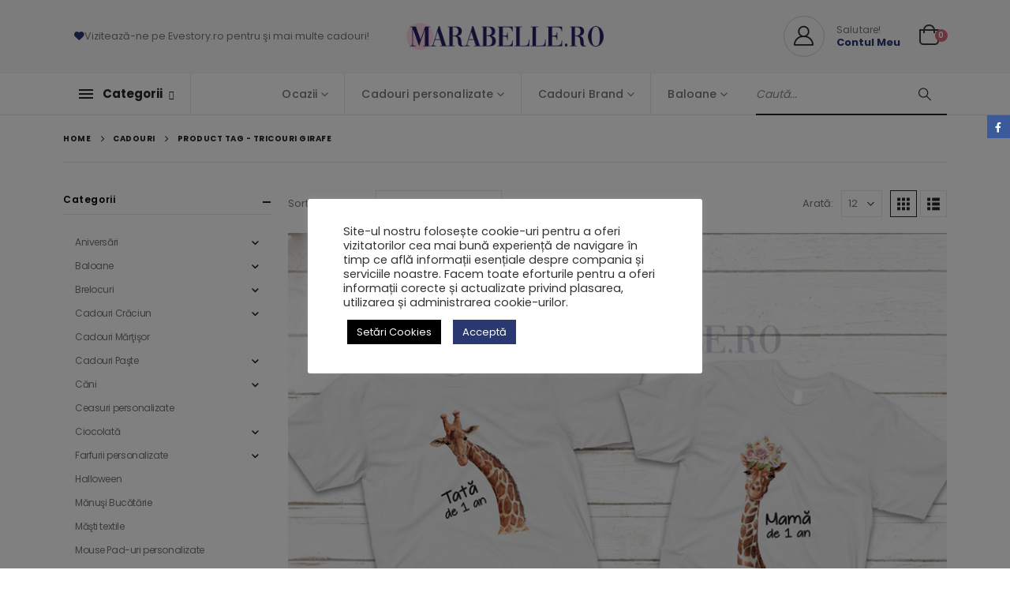

--- FILE ---
content_type: text/html; charset=UTF-8
request_url: https://marabelle.ro/eticheta/tricouri-girafe/
body_size: 46239
content:
	<!DOCTYPE html>
	<html class=""  lang="ro-RO">
	<head>
		<meta http-equiv="X-UA-Compatible" content="IE=edge" />
		<meta http-equiv="Content-Type" content="text/html; charset=UTF-8" />
		<meta name="viewport" content="width=device-width, initial-scale=1, minimum-scale=1" />

		<link rel="profile" href="https://gmpg.org/xfn/11" />
		<link rel="pingback" href="https://marabelle.ro/xmlrpc.php" />
		<meta name='robots' content='index, follow, max-image-preview:large, max-snippet:-1, max-video-preview:-1' />

	<!-- This site is optimized with the Yoast SEO Premium plugin v22.3 (Yoast SEO v26.5) - https://yoast.com/wordpress/plugins/seo/ -->
	<title>tricouri girafe</title><style id="rocket-critical-css">ul{box-sizing:border-box}:root{--wp--preset--font-size--normal:16px;--wp--preset--font-size--huge:42px}:root{--drawer-width:480px;--neg-drawer-width:calc(var(--drawer-width)*-1)}#cookie-law-info-bar{font-size:15px;margin:0 auto;padding:12px 10px;position:absolute;text-align:center;box-sizing:border-box;width:100%;z-index:9999;display:none;left:0px;font-weight:300;box-shadow:0 -1px 10px 0 rgba(172,171,171,0.3)}#cookie-law-info-again{font-size:10pt;margin:0;padding:5px 10px;text-align:center;z-index:9999;box-shadow:#161616 2px 2px 5px 2px}#cookie-law-info-bar span{vertical-align:middle}.cli-plugin-button,.cli-plugin-button:visited{display:inline-block;padding:9px 12px;color:#fff;text-decoration:none;position:relative;margin-left:5px;text-decoration:none}.cli-plugin-button,.cli-plugin-button:visited,.medium.cli-plugin-button,.medium.cli-plugin-button:visited{font-size:13px;font-weight:400;line-height:1}.cli-plugin-button{margin-top:5px}.cli-bar-popup{-moz-background-clip:padding;-webkit-background-clip:padding;background-clip:padding-box;-webkit-border-radius:30px;-moz-border-radius:30px;border-radius:30px;padding:20px}.cli-container-fluid{padding-right:15px;padding-left:15px;margin-right:auto;margin-left:auto}.cli-row{display:-ms-flexbox;display:flex;-ms-flex-wrap:wrap;flex-wrap:wrap;margin-right:-15px;margin-left:-15px}.cli-align-items-stretch{-ms-flex-align:stretch!important;align-items:stretch!important}.cli-px-0{padding-left:0;padding-right:0}.cli-btn{font-size:14px;display:inline-block;font-weight:400;text-align:center;white-space:nowrap;vertical-align:middle;border:1px solid transparent;padding:.5rem 1.25rem;line-height:1;border-radius:.25rem}.cli-modal-backdrop.cli-show{opacity:.8}.cli-barmodal-open{overflow:hidden}.cli-modal-backdrop{position:fixed;top:0;right:0;bottom:0;left:0;z-index:1040;background-color:#000;display:none}.cli-modal-backdrop.cli-fade{opacity:0}.cli-modal-backdrop.cli-show{opacity:.5;display:block}.cli-modal a{text-decoration:none}.cli-modal .cli-modal-dialog{position:relative;width:auto;margin:.5rem;font-family:-apple-system,BlinkMacSystemFont,"Segoe UI",Roboto,"Helvetica Neue",Arial,sans-serif,"Apple Color Emoji","Segoe UI Emoji","Segoe UI Symbol";font-size:1rem;font-weight:400;line-height:1.5;color:#212529;text-align:left;display:-ms-flexbox;display:flex;-ms-flex-align:center;align-items:center;min-height:calc(100% - (.5rem * 2))}@media (min-width:576px){.cli-modal .cli-modal-dialog{max-width:500px;margin:1.75rem auto;min-height:calc(100% - (1.75rem * 2))}}@media (min-width:992px){.cli-modal .cli-modal-dialog{max-width:900px}}.cli-modal-content{position:relative;display:-ms-flexbox;display:flex;-ms-flex-direction:column;flex-direction:column;width:100%;background-color:#fff;background-clip:padding-box;border-radius:.3rem;outline:0}.cli-modal .cli-modal-close{position:absolute;right:10px;top:10px;z-index:1;padding:0;background-color:transparent!important;border:0;-webkit-appearance:none;font-size:1.5rem;font-weight:700;line-height:1;color:#000;text-shadow:0 1px 0 #fff}.cli-switch{display:inline-block;position:relative;min-height:1px;padding-left:70px;font-size:14px}.cli-switch input[type="checkbox"]{display:none}.cli-switch .cli-slider{background-color:#e3e1e8;height:24px;width:50px;bottom:0;left:0;position:absolute;right:0;top:0}.cli-switch .cli-slider:before{background-color:#fff;bottom:2px;content:"";height:20px;left:2px;position:absolute;width:20px}.cli-switch input:checked+.cli-slider{background-color:#00acad}.cli-switch input:checked+.cli-slider:before{transform:translateX(26px)}.cli-switch .cli-slider{border-radius:34px}.cli-switch .cli-slider:before{border-radius:50%}.cli-tab-content{background:#ffffff}.cli-tab-content{width:100%;padding:30px}@media (max-width:767px){.cli-tab-content{padding:30px 10px}}.cli-container-fluid{padding-right:15px;padding-left:15px;margin-right:auto;margin-left:auto}.cli-row{display:-ms-flexbox;display:flex;-ms-flex-wrap:wrap;flex-wrap:wrap;margin-right:-15px;margin-left:-15px}.cli-align-items-stretch{-ms-flex-align:stretch!important;align-items:stretch!important}.cli-px-0{padding-left:0;padding-right:0}.cli-btn{font-size:14px;display:inline-block;font-weight:400;text-align:center;white-space:nowrap;vertical-align:middle;border:1px solid transparent;padding:.5rem 1.25rem;line-height:1;border-radius:.25rem}.cli-modal-backdrop.cli-show{opacity:.8}.cli-barmodal-open{overflow:hidden}.cli-modal-backdrop{position:fixed;top:0;right:0;bottom:0;left:0;z-index:1040;background-color:#000;-webkit-transform:scale(0);transform:scale(0)}.cli-modal-backdrop.cli-fade{opacity:0}.cli-modal-backdrop.cli-show{opacity:.5;-webkit-transform:scale(1);transform:scale(1)}.cli-modal{position:fixed;top:0;right:0;bottom:0;left:0;z-index:99999;transform:scale(0);overflow:hidden;outline:0;display:none}.cli-modal a{text-decoration:none}.cli-modal .cli-modal-dialog{position:relative;width:auto;margin:.5rem;font-family:inherit;font-size:1rem;font-weight:400;line-height:1.5;color:#212529;text-align:left;display:-ms-flexbox;display:flex;-ms-flex-align:center;align-items:center;min-height:calc(100% - (.5rem * 2))}@media (min-width:576px){.cli-modal .cli-modal-dialog{max-width:500px;margin:1.75rem auto;min-height:calc(100% - (1.75rem * 2))}}.cli-modal-content{position:relative;display:-ms-flexbox;display:flex;-ms-flex-direction:column;flex-direction:column;width:100%;background-color:#fff;background-clip:padding-box;border-radius:.2rem;box-sizing:border-box;outline:0}.cli-switch{display:inline-block;position:relative;min-height:1px;padding-left:38px;font-size:14px}.cli-switch input[type="checkbox"]{display:none}.cli-switch .cli-slider{background-color:#e3e1e8;height:20px;width:38px;bottom:0;left:0;position:absolute;right:0;top:0}.cli-switch .cli-slider:before{background-color:#fff;bottom:2px;content:"";height:15px;left:3px;position:absolute;width:15px}.cli-switch input:checked+.cli-slider{background-color:#61a229}.cli-switch input:checked+.cli-slider:before{transform:translateX(18px)}.cli-switch .cli-slider{border-radius:34px;font-size:0}.cli-switch .cli-slider:before{border-radius:50%}.cli-tab-content{background:#ffffff}.cli-tab-content{width:100%;padding:5px 30px 5px 5px;box-sizing:border-box}@media (max-width:767px){.cli-tab-content{padding:30px 10px}}.cli-tab-footer .cli-btn{background-color:#00acad;padding:10px 15px;text-decoration:none}.cli-tab-footer .wt-cli-privacy-accept-btn{background-color:#61a229;color:#ffffff;border-radius:0}.cli-tab-footer{width:100%;text-align:right;padding:20px 0}.cli-col-12{width:100%}.cli-tab-header{display:flex;justify-content:space-between}.cli-tab-header a:before{width:10px;height:2px;left:0;top:calc(50% - 1px)}.cli-tab-header a:after{width:2px;height:10px;left:4px;top:calc(50% - 5px);-webkit-transform:none;transform:none}.cli-tab-header a:before{width:7px;height:7px;border-right:1px solid #4a6e78;border-bottom:1px solid #4a6e78;content:" ";transform:rotate(-45deg);margin-right:10px}.cli-tab-header a.cli-nav-link{position:relative;display:flex;align-items:center;font-size:14px;color:#000;text-transform:capitalize}.cli-tab-header{border-radius:5px;padding:12px 15px;background-color:#f2f2f2}.cli-modal .cli-modal-close{position:absolute;right:0;top:0;z-index:1;-webkit-appearance:none;width:40px;height:40px;padding:0;border-radius:50%;padding:10px;background:transparent;border:none;min-width:40px}.cli-tab-container h4{font-family:inherit;font-size:16px;margin-bottom:15px;margin:10px 0}#cliSettingsPopup .cli-tab-section-container{padding-top:12px}.cli-privacy-content-text{font-size:14px;line-height:1.4;margin-top:0;padding:0;color:#000}.cli-tab-content{display:none}.cli-tab-section .cli-tab-content{padding:10px 20px 5px 20px}.cli-tab-section{margin-top:5px}@media (min-width:992px){.cli-modal .cli-modal-dialog{max-width:645px}}.cli-switch .cli-slider:after{content:attr(data-cli-disable);position:absolute;right:50px;color:#000;font-size:12px;text-align:right;min-width:80px}.cli-switch input:checked+.cli-slider:after{content:attr(data-cli-enable)}.cli-privacy-overview:not(.cli-collapsed) .cli-privacy-content{max-height:60px;overflow:hidden}a.cli-privacy-readmore{font-size:12px;margin-top:12px;display:inline-block;padding-bottom:0;color:#000;text-decoration:underline}.cli-modal-footer{position:relative}a.cli-privacy-readmore:before{content:attr(data-readmore-text)}.cli-modal-close svg{fill:#000}span.cli-necessary-caption{color:#000;font-size:12px}.cli-tab-container .cli-row{max-height:500px;overflow-y:auto}.wt-cli-sr-only{display:none;font-size:16px}.cli-bar-container{float:none;margin:0 auto;display:-webkit-box;display:-moz-box;display:-ms-flexbox;display:-webkit-flex;display:flex;justify-content:space-between;-webkit-box-align:center;-moz-box-align:center;-ms-flex-align:center;-webkit-align-items:center;align-items:center}.cli-bar-btn_container{margin-left:20px;display:-webkit-box;display:-moz-box;display:-ms-flexbox;display:-webkit-flex;display:flex;-webkit-box-align:center;-moz-box-align:center;-ms-flex-align:center;-webkit-align-items:center;align-items:center;flex-wrap:nowrap}.cli-bar-btn_container a{white-space:nowrap}.cli-style-v2{font-size:11pt;line-height:18px;font-weight:normal}#cookie-law-info-bar[data-cli-type="popup"] .cli-bar-container{display:block}.cli-style-v2 .cli-bar-message{width:70%;text-align:left}#cookie-law-info-bar[data-cli-type="popup"] .cli-bar-message{width:100%}#cookie-law-info-bar[data-cli-type="popup"] .cli-style-v2 .cli-bar-btn_container{margin-top:8px;margin-left:0px}.cli-style-v2 .cli-bar-btn_container .cli_action_button,.cli-style-v2 .cli-bar-btn_container .cli_settings_button{margin-left:5px}#cookie-law-info-bar[data-cli-style="cli-style-v2"]{padding:14px 25px}#cookie-law-info-bar[data-cli-style="cli-style-v2"][data-cli-type="popup"]{padding:32px 45px}.cli-style-v2 .cli-bar-btn_container .cli-plugin-button{margin-top:5px;margin-bottom:5px}.wt-cli-necessary-checkbox{display:none!important}@media (max-width:985px){.cli-style-v2 .cli-bar-message{width:100%}.cli-style-v2.cli-bar-container{justify-content:left;flex-wrap:wrap}.cli-style-v2 .cli-bar-btn_container{margin-left:0px;margin-top:10px}#cookie-law-info-bar[data-cli-style="cli-style-v2"],#cookie-law-info-bar[data-cli-style="cli-style-v2"][data-cli-type="popup"]{padding:25px 25px}}.wt-cli-privacy-overview-actions{padding-bottom:0}@media only screen and (max-width:479px) and (min-width:320px){.cli-style-v2 .cli-bar-btn_container{flex-wrap:wrap}}.wt-cli-cookie-description{font-size:14px;line-height:1.4;margin-top:0;padding:0;color:#000}.autocomplete-suggestions{padding-top:10px;padding-bottom:10px;background:#fff;border:1px solid #ccc;-moz-border-radius:3px;-webkit-border-radius:3px;border-radius:3px;-moz-box-sizing:border-box;box-sizing:border-box}form#yith-ajaxsearchform>div{display:flex;flex:auto;flex-wrap:nowrap;max-width:100%;gap:10px}.container{--porto-container-width:1140px}:root{--porto-grid-gutter-width:20px;--porto-color-dark:#1d2127;--porto-primary-color:#293871;--porto-primary-color-inverse:#ffffff;--porto-secondary-color:#d66a79;--porto-secondary-color-inverse:#ffffff;--porto-tertiary-color:#c6a99b;--porto-tertiary-color-inverse:#ffffff;--porto-quaternary-color:#383f48;--porto-quaternary-color-inverse:#ffffff;--porto-dark-color:#212529;--porto-dark-color-inverse:#ffffff;--porto-light-color:#ffffff;--porto-light-color-inverse:#212529;--porto-body-ff:"Poppins";--porto-body-fw:400;--porto-body-fs:14px;--porto-body-lh:24px;--porto-body-ls:0;--porto-body-color:#777777;--porto-body-color-light-5:#848484;--porto-alt-ff:"Shadows Into Light";--porto-alt-fw:400;--porto-menu-text-transform:none;--porto-add-to-cart-ff:"Poppins";--porto-column-spacing:10px;--porto-res-spacing:10px;--porto-fluid-spacing:20px;--porto-container-spacing:10px;--porto-primary-dark-5:#232f5f;--porto-primary-dark-10:#1c264c;--porto-primary-dark-15:#151d39;--porto-primary-dark-20:#0e1327;--porto-primary-light-5:#304284;--porto-primary-light-7:#33458c;--porto-primary-light-10:#374b97;--porto-primary-inverse-dark-10:#e6e6e6;--porto-secondary-dark-5:#d15768;--porto-secondary-dark-10:#cb4356;--porto-secondary-dark-15:#bf3548;--porto-secondary-dark-20:#ab3041;--porto-secondary-light-5:#dc7e8b;--porto-secondary-light-7:#de8693;--porto-secondary-light-10:#e2929d;--porto-secondary-inverse-dark-10:#e6e6e6;--porto-tertiary-dark-5:#bd9c8b;--porto-tertiary-dark-10:#b48e7b;--porto-tertiary-dark-15:#ab806b;--porto-tertiary-dark-20:#a0725c;--porto-tertiary-light-5:#d0b7ac;--porto-tertiary-light-7:#d3bdb2;--porto-tertiary-light-10:#d9c5bc;--porto-tertiary-inverse-dark-10:#e6e6e6;--porto-quaternary-dark-5:#2d333a;--porto-quaternary-dark-10:#22262c;--porto-quaternary-dark-15:#171a1d;--porto-quaternary-dark-20:#0c0d0f;--porto-quaternary-light-5:#444c57;--porto-quaternary-light-7:#48515d;--porto-quaternary-light-10:#4f5965;--porto-quaternary-inverse-dark-10:#e6e6e6;--porto-dark-dark-5:#16191b;--porto-dark-dark-10:#0b0c0d;--porto-dark-dark-15:#000000;--porto-dark-dark-20:#000000;--porto-dark-light-5:#2d3238;--porto-dark-light-7:#31373d;--porto-dark-light-10:#383f46;--porto-dark-inverse-dark-10:#e6e6e6;--porto-light-dark-5:#f3f3f3;--porto-light-dark-10:#e6e6e6;--porto-light-dark-15:#d9d9d9;--porto-light-dark-20:#cccccc;--porto-light-light-5:#ffffff;--porto-light-light-7:#ffffff;--porto-light-light-10:#ffffff;--porto-light-inverse-dark-10:#0b0c0d;--porto-bgc:#fff;--porto-body-bg:#fff;--porto-color-price:#444;--porto-widget-bgc:#fbfbfb;--porto-title-bgc:#f5f5f5;--porto-widget-bc:#ddd;--porto-input-bc:rgba(0,0,0,0.08);--porto-slide-bgc:#e7e7e7;--porto-heading-color:#222529;--porto-heading-light-8:#353a40;--porto-normal-bg:#fff;--porto-gray-bg:#dfdfdf;--porto-gray-1:#f4f4f4;--porto-gray-2:#e7e7e7;--porto-gray-3:#f4f4f4;--porto-gray-4:#ccc;--porto-gray-5:#e7e7e7;--porto-gray-6:#999;--porto-gray-7:#f4f4f4;--porto-gray-8:#f1f1f1;--porto-light-1:#fff;--porto-light-2:#fff;--porto-normal-bc:rgba(0,0,0,.06);--porto-label-bg1:rgba(255,255,255,.9)}h1{--porto-h1-ff:"Poppins";--porto-h1-fw:400;--porto-h1-fs:36px;--porto-h1-lh:44px;--porto-h1-ls:.3px;--porto-h1-color:#222529}h3{--porto-h3-ff:"Poppins";--porto-h3-fw:400;--porto-h3-fs:25px;--porto-h3-lh:32px;--porto-h3-ls:.2px;--porto-h3-color:#222529}h4{--porto-h4-ff:"Poppins";--porto-h4-fw:400;--porto-h4-fs:18px;--porto-h4-lh:24px;--porto-h4-color:#222529}li.menu-item,.sub-menu{--porto-mainmenu-popup-text-color-regular:#777777;--porto-mainmenu-popup-text-color-hover:#777777}li.menu-item{--porto-mainmenu-popup-text-hbg-color:#f4f4f4;--porto-submenu-item-bbw:0;--porto-submenu-item-lrp:15px}ul.products{--porto-shop-add-links-color:#333333;--porto-shop-add-links-bg-color:#ffffff;--porto-shop-add-links-border-color:#dddddd}#header{--porto-header-top-link-fw:600}@media (max-width:575px){:root{--porto-mobile-fs-scale:0.9286;--porto-body-fs:13px;--porto-body-lh:20px;--porto-body-ls:0}h1{--porto-h1-fs:33.4286px;--porto-h1-lh:36.6667px}h3{--porto-h3-fs:23.2143px;--porto-h3-lh:26.6667px}h4{--porto-h4-fs:16.7143px;--porto-h4-lh:20px}}#header .logo{--porto-logo-mw:170px;--porto-sticky-logo-mw:100px}@media (min-width:992px) and (max-width:1159px){.container{--porto-container-width:960px}}@media (min-width:1160px){#header .logo{--porto-logo-mw:250px}}@media (max-width:991px){:root{--porto-res-spacing:20px}#header .logo{--porto-logo-mw:110px}}@media (max-width:767px){#header .logo{--porto-logo-mw:80px}}.text-left{text-align:left!important}.col-lg-6,.col-lg-12{width:100%;flex:0 0 auto}:root{--bs-blue:#0d6efd;--bs-indigo:#6610f2;--bs-purple:#6f42c1;--bs-pink:#d63384;--bs-red:#dc3545;--bs-orange:#fd7e14;--bs-yellow:#ffc107;--bs-green:#198754;--bs-teal:#20c997;--bs-cyan:#0dcaf0;--bs-white:#fff;--bs-gray:#6c757d;--bs-gray-dark:#343a40;--bs-primary:#293871;--bs-secondary:#d66a79;--bs-success:#47a447;--bs-info:#5bc0de;--bs-warning:#ed9c28;--bs-danger:#d2322d;--bs-light:#f8f9fa;--bs-dark:#1d2127;--bs-font-sans-serif:system-ui, -apple-system, "Segoe UI", Roboto, "Helvetica Neue", Arial, "Noto Sans", "Liberation Sans", sans-serif, "Apple Color Emoji", "Segoe UI Emoji", "Segoe UI Symbol", "Noto Color Emoji";--bs-font-monospace:SFMono-Regular, Menlo, Monaco, Consolas, "Liberation Mono", "Courier New", monospace;--bs-gradient:linear-gradient(180deg, rgba(255, 255, 255, 0.15), rgba(255, 255, 255, 0))}*,*::before,*::after{box-sizing:border-box}@media (prefers-reduced-motion:no-preference){:root{scroll-behavior:smooth}}body{margin:0;font-family:Poppins,sans-serif;font-size:0.875rem;font-weight:400;line-height:24px;color:#777;background-color:#fff;-webkit-text-size-adjust:100%}h1,h3,h4{margin-top:0;margin-bottom:0.5rem;font-weight:500;line-height:1.2}h1{font-size:calc(1.34375rem + 1.125vw)}@media (min-width:1200px){h1{font-size:2.1875rem}}h3{font-size:calc(1.278125rem + 0.3375vw)}@media (min-width:1200px){h3{font-size:1.53125rem}}h4{font-size:calc(1.25625rem + 0.075vw)}@media (min-width:1200px){h4{font-size:1.3125rem}}p{margin-top:0;margin-bottom:1rem}ul{padding-left:2rem}ul{margin-top:0;margin-bottom:1rem}ul ul{margin-bottom:0}strong{font-weight:bolder}a{color:#293871;text-decoration:none}img,svg{vertical-align:middle}label{display:inline-block}button{border-radius:0}input,button,select{margin:0;font-family:inherit;font-size:inherit;line-height:inherit}button,select{text-transform:none}select{word-wrap:normal}button,[type="button"],[type="submit"]{-webkit-appearance:button}::-moz-focus-inner{padding:0;border-style:none}fieldset{min-width:0;padding:0;margin:0;border:0}::-webkit-datetime-edit-fields-wrapper,::-webkit-datetime-edit-text,::-webkit-datetime-edit-minute,::-webkit-datetime-edit-hour-field,::-webkit-datetime-edit-day-field,::-webkit-datetime-edit-month-field,::-webkit-datetime-edit-year-field{padding:0}::-webkit-inner-spin-button{height:auto}::-webkit-search-decoration{-webkit-appearance:none}::-webkit-color-swatch-wrapper{padding:0}::file-selector-button{font:inherit}::-webkit-file-upload-button{font:inherit;-webkit-appearance:button}.container{width:100%;padding-right:var(--bs-gutter-x, 10px);padding-left:var(--bs-gutter-x, 10px);margin-right:auto;margin-left:auto}@media (min-width:576px){.container{max-width:540px}}@media (min-width:768px){.container{max-width:720px}}@media (min-width:992px){.container{max-width:960px}}@media (min-width:1160px){.container{max-width:1140px}}.row{--bs-gutter-x:20px;--bs-gutter-y:0;display:flex;flex-wrap:wrap;margin-top:calc(var(--bs-gutter-y) * -1);margin-right:calc(var(--bs-gutter-x) / -2);margin-left:calc(var(--bs-gutter-x) / -2)}.row>*{flex-shrink:0;max-width:100%;padding-right:calc(var(--bs-gutter-x) / 2);padding-left:calc(var(--bs-gutter-x) / 2);margin-top:var(--bs-gutter-y)}@media (min-width:992px){.col-lg-6{width:50%}.col-lg-12{width:100%}}.btn{display:inline-block;font-weight:400;color:#777;text-align:center;vertical-align:middle;background-color:transparent;border:1px solid transparent;border-radius:0}.breadcrumb{display:flex;flex-wrap:wrap;padding:0 0;margin-bottom:1rem;list-style:none}.clearfix::after{display:block;clear:both;content:""}.d-inline-flex{display:inline-flex!important}.d-none{display:none!important}.align-items-center{align-items:center!important}.mb-0{margin-bottom:0!important}.text-end{text-align:right!important}@media (min-width:768px){.d-md-block{display:block!important}}@media (min-width:992px){.d-lg-none{display:none!important}}.container{padding-left:10px;padding-right:10px}.fa,.fab,.fas{-moz-osx-font-smoothing:grayscale;-webkit-font-smoothing:antialiased;display:inline-block;font-style:normal;font-variant:normal;text-rendering:auto;line-height:1}.fa-pulse{animation:fa-spin 1s infinite steps(8)}@keyframes fa-spin{0%{transform:rotate(0deg)}to{transform:rotate(360deg)}}.fa-angellist:before{content:"\f209"}.fa-award:before{content:"\f559"}.fa-bars:before{content:"\f0c9"}.fa-birthday-cake:before{content:"\f1fd"}.fa-chevron-up:before{content:"\f077"}.fa-egg:before{content:"\f7fb"}.fa-ghost:before{content:"\f6e2"}.fa-hashtag:before{content:"\f292"}.fa-heart:before{content:"\f004"}.fa-kiss-wink-heart:before{content:"\f598"}.fa-search:before{content:"\f002"}.fa-sleigh:before{content:"\f7cc"}.fa-spinner:before{content:"\f110"}.fa-user:before{content:"\f007"}.fa-user-plus:before{content:"\f234"}@font-face{font-family:"Font Awesome 5 Brands";font-style:normal;font-weight:400;font-display:swap;src:url(https://marabelle.ro/wp-content/themes/porto/fonts/fontawesome/fa-brands-400.eot);src:url(https://marabelle.ro/wp-content/themes/porto/fonts/fontawesome/fa-brands-400.eot?#iefix) format("embedded-opentype"),url(https://marabelle.ro/wp-content/themes/porto/fonts/fontawesome/fa-brands-400.woff2) format("woff2"),url(https://marabelle.ro/wp-content/themes/porto/fonts/fontawesome/fa-brands-400.woff) format("woff"),url(https://marabelle.ro/wp-content/themes/porto/fonts/fontawesome/fa-brands-400.ttf) format("truetype"),url(https://marabelle.ro/wp-content/themes/porto/fonts/fontawesome/fa-brands-400.svg#fontawesome) format("svg")}.fab{font-family:"Font Awesome 5 Brands";font-weight:400}@font-face{font-family:"Font Awesome 5 Free";font-style:normal;font-weight:400;font-display:swap;src:url(https://marabelle.ro/wp-content/themes/porto/fonts/fontawesome/fa-regular-400.eot);src:url(https://marabelle.ro/wp-content/themes/porto/fonts/fontawesome/fa-regular-400.eot?#iefix) format("embedded-opentype"),url(https://marabelle.ro/wp-content/themes/porto/fonts/fontawesome/fa-regular-400.woff2) format("woff2"),url(https://marabelle.ro/wp-content/themes/porto/fonts/fontawesome/fa-regular-400.woff) format("woff"),url(https://marabelle.ro/wp-content/themes/porto/fonts/fontawesome/fa-regular-400.ttf) format("truetype"),url(https://marabelle.ro/wp-content/themes/porto/fonts/fontawesome/fa-regular-400.svg#fontawesome) format("svg")}@font-face{font-family:"Font Awesome 5 Free";font-style:normal;font-weight:900;font-display:swap;src:url(https://marabelle.ro/wp-content/themes/porto/fonts/fontawesome/fa-solid-900.eot);src:url(https://marabelle.ro/wp-content/themes/porto/fonts/fontawesome/fa-solid-900.eot?#iefix) format("embedded-opentype"),url(https://marabelle.ro/wp-content/themes/porto/fonts/fontawesome/fa-solid-900.woff2) format("woff2"),url(https://marabelle.ro/wp-content/themes/porto/fonts/fontawesome/fa-solid-900.woff) format("woff"),url(https://marabelle.ro/wp-content/themes/porto/fonts/fontawesome/fa-solid-900.ttf) format("truetype"),url(https://marabelle.ro/wp-content/themes/porto/fonts/fontawesome/fa-solid-900.svg#fontawesome) format("svg")}.fa,.fas{font-family:"Font Awesome 5 Free";font-weight:900}button::-moz-focus-inner{padding:0;border:0}@font-face{font-family:"porto";src:url(https://marabelle.ro/wp-content/themes/porto/fonts/porto-font/porto.eot);src:url(https://marabelle.ro/wp-content/themes/porto/fonts/porto-font/porto.eot?#iefix) format("embedded-opentype"),url(https://marabelle.ro/wp-content/themes/porto/fonts/porto-font/porto.woff2) format("woff2"),url(https://marabelle.ro/wp-content/themes/porto/fonts/porto-font/porto.woff) format("woff"),url(https://marabelle.ro/wp-content/themes/porto/fonts/porto-font/porto.ttf) format("truetype"),url(https://marabelle.ro/wp-content/themes/porto/fonts/porto-font/porto.svg#porto) format("svg");font-weight:normal;font-style:normal;font-display:swap}[class*=" porto-icon-"]:before,[class^=porto-icon-]:before{font-family:"porto";font-style:normal;font-weight:normal;speak:none;display:inline-block;text-decoration:inherit;width:1em;margin-right:0.1em;text-align:center;font-variant:normal;text-transform:none;line-height:1em;margin-left:0.1em;-webkit-font-smoothing:antialiased;-moz-osx-font-smoothing:grayscale}.porto-icon-mode-grid:before{content:"\e80e"}.porto-icon-mode-list:before{content:"\e80f"}.porto-icon-bag-2:before{content:"\e87f"}.porto-icon-user-2:before{content:"\e91a"}.porto-icon-smiling-girl:before{content:"\e91f"}.porto-icon-boy-broad-smile:before{content:"\e921"}.porto-icon-smiling-baby:before{content:"\e922"}@media (prefers-reduced-motion:no-preference){:root{scroll-behavior:auto}}html{direction:ltr;overflow-x:hidden;box-shadow:none!important;font-size:calc(16px * var(--porto-mobile-fs-scale, 1))}body{font:var(--porto-body-fst,normal) var(--porto-body-fw,400) var(--porto-body-fs,14px)/var(--porto-body-lh,24px) var(--porto-body-ff),sans-serif;letter-spacing:var(--porto-body-ls,0);color:var(--porto-body-color)}.row:after,.row:before{content:none}input{max-width:100%}h1{font:var(--porto-h1-fst,normal) var(--porto-h1-fw,700) var(--porto-h1-fs,2.6em)/var(--porto-h1-lh,44px) var(--porto-h1-ff,var(--porto-body-ff)),sans-serif;color:var(--porto-h1-color,var(--porto-heading-color));letter-spacing:var(--porto-h1-ls,-0.05em);margin-bottom:32px}h3{font:var(--porto-h3-fst,normal) var(--porto-h3-fw,700) var(--porto-h3-fs,1.8em)/var(--porto-h3-lh,32px) var(--porto-h3-ff,var(--porto-body-ff)),sans-serif;color:var(--porto-h3-color,var(--porto-heading-color));letter-spacing:var(--porto-h3-ls,-0.05em);margin-bottom:20px}h4{font:var(--porto-h4-fst,normal) var(--porto-h4-fw,700) var(--porto-h4-fs,1.4em)/var(--porto-h4-lh,27px) var(--porto-h4-ff,var(--porto-body-ff)),sans-serif;color:var(--porto-h4-color,var(--porto-heading-color));letter-spacing:var(--porto-h4-ls,-0.05em);margin:0 0 14px 0}.page-title{margin-top:0}p{margin:0 0 1.25rem}strong{font-weight:700}input::-webkit-inner-spin-button,input::-webkit-outer-spin-button{-webkit-appearance:none}input[type=text]{-webkit-appearance:none}input[type=text],select{border:1px solid;outline:none;box-shadow:none;text-align:left;line-height:1.42857;padding:8px 12px;font-size:0.85rem;vertical-align:middle;height:auto}select{-webkit-appearance:none;-ms-appearance:none;-moz-appearance:none;background:#fff url(https://marabelle.ro/wp-content/themes/porto/images/select-bg.svg) 96% 49%/26px 60px no-repeat;text-indent:0.01em;border-radius:0;padding-right:25px}@media (-ms-high-contrast:none),screen and (-ms-high-contrast:active){select::-ms-expand{display:none}}input[type=checkbox]{margin-right:5px}[type=submit]{border:1px solid var(--porto-primary-color);color:#fff;padding:8px 10px;line-height:1.42857}img{max-width:100%;height:auto;-webkit-user-drag:none;-moz-user-drag:none}.btn{margin:0}.btn{padding:0.533rem 0.933rem;font-size:0.8rem;line-height:1.42857}button{border:1px solid #ccc}.button{display:inline-block;text-align:center;font-weight:400;vertical-align:middle;touch-action:manipulation;padding:8px 12px;white-space:nowrap;line-height:1.5}.button,[type=submit]{background-color:var(--porto-primary-color);border-color:var(--porto-primary-color);color:var(--porto-primary-color-inverse)}.btn i{display:inline-block;line-height:1}li{line-height:var(--porto-body-lh)}body a{outline:none!important}.share-links{vertical-align:middle}.share-links a{font-size:0.8rem;color:#fff;text-indent:-9999em;text-align:center;width:2.2857em;height:2.2857em;display:inline-block;margin:0.2857em 0.5714em 0.2857em 0;position:relative;vertical-align:middle;-webkit-transform:translate3d(0,0,0);transform:translate3d(0,0,0)}.share-links a:before{font-family:"Font Awesome 5 Brands";text-indent:0;position:absolute;left:0;right:0;top:0;bottom:0;line-height:23px;height:22px;margin:auto;z-index:2}.share-links .share-facebook{background:#3b5a9a}.share-links .share-facebook:before{content:"\f39e"}.share-links .share-whatsapp{background:#3c8a38}.share-links .share-whatsapp:before{content:"\f232"}.page-share[class*=position]{position:fixed;top:150px;margin:0;padding:0;z-index:99999}.page-share[class*=position].position-right{right:0}.page-share[class*=position] .share-links a{display:block;margin:0}html #topcontrol{background:rgba(64,64,64,0.75);color:#FFF;width:49px;height:48px;right:10px;text-align:center;z-index:1040}html #topcontrol i{position:absolute;height:24px;line-height:24px;top:0;bottom:0;left:0;right:0;margin:auto}@media (max-width:767px){html #topcontrol{display:none}}#main-toggle-menu .menu-title .toggle,.accordion-menu .arrow,.mega-menu .narrow li.menu-item-has-children>a:before,.page-top ul.breadcrumb>li .delimiter,.star-rating{font-family:"Font Awesome 5 Free";font-weight:900;-webkit-font-smoothing:antialiased;-moz-osx-font-smoothing:grayscale}.star-rating{display:block;float:none;position:relative;font-size:11px;height:1em;line-height:1em;overflow:hidden;position:relative;width:6em;letter-spacing:0.1em;text-align:left;white-space:nowrap}.star-rating:before{content:"\f005" "\f005" "\f005" "\f005" "\f005";float:left;left:0;position:absolute;top:0}.star-rating span{float:left;left:0;overflow:hidden;padding-top:1.5em;position:absolute;top:0}.star-rating span:before{color:#6a6a6d;content:"\f005" "\f005" "\f005" "\f005" "\f005";left:0;position:absolute;top:0}.page-share{margin-top:15px;margin-bottom:30px;padding:20px 0 0}.page-share .share-links{display:inline-block;margin-top:-5px}@media (max-width:991px){.container{padding-left:var(--porto-fluid-spacing);padding-right:var(--porto-fluid-spacing)}}@keyframes menuFadeInDown{0%{opacity:0.8;transform:translateY(-10px)}to{opacity:1;transform:translateY(0)}}@keyframes arrowFadeInDown{0%{opacity:0.8;transform:translateY(-10px) rotate(-45deg)}to{opacity:1;transform:translateY(0) rotate(-45deg)}}@keyframes menuFadeInLeft{0%{opacity:0;transform:translateX(-30px)}to{opacity:1;transform:translateX(0)}}@keyframes menuFadeInLeft{0%{opacity:0;transform:translateX(-30px)}to{opacity:1;transform:translateX(0)}}.mega-menu,.sidebar-menu{margin:0;padding:0;list-style:none}.mega-menu li.menu-item,.sidebar-menu li.menu-item{display:block;position:relative;margin:0}.mega-menu li.menu-item>a,.sidebar-menu li.menu-item>a{display:block;text-align:left;position:relative;margin-top:0;margin-bottom:0;font-family:inherit;font-size:inherit}.mega-menu li.menu-item>a>[class*=" fa-"],.sidebar-menu li.menu-item>a>[class*=" fa-"]{width:18px;text-align:center}.mega-menu li.menu-item>a>i,.sidebar-menu li.menu-item>a>i{margin-right:0.5rem}.mega-menu ul.sub-menu{margin:0;padding:0;list-style:none}.mega-menu .narrow li.menu-item-has-children>a:before{content:"\f054";float:right;margin-right:-1px;font-size:0.5rem;opacity:0.7}.mega-menu:after{content:" ";display:table;clear:both}.mega-menu li.menu-item>a{font-weight:400}.mega-menu>li.menu-item{float:left}.mega-menu>li.menu-item>a{display:inline-block;font-size:0.8571em;font-weight:700;line-height:20px;padding:9px 12px 8px;text-transform:var(--porto-menu-text-transform)}.mega-menu .popup{position:absolute;text-align:left;top:100%;margin:0;z-index:111;min-width:100%;line-height:20px;will-change:transform,top}.mega-menu .popup ul.sub-menu{position:relative}.mega-menu .popup li.menu-item{line-height:inherit;padding:0}.mega-menu .popup li.menu-item>a{font-size:13px}.mega-menu .narrow ul.sub-menu{min-width:200px;padding:5px 0;box-shadow:0 5px 8px rgba(0,0,0,0.15);border-top:0 solid var(--porto-primary-color);background:var(--porto-primary-color);z-index:10}.mega-menu .narrow ul.sub-menu ul.sub-menu{position:absolute;left:100%;display:none;opacity:0}.mega-menu .narrow li.menu-item>a{color:#fff;font-weight:400;padding:8px var(--porto-submenu-item-lrp,18px);font-size:0.9em;border-bottom:var(--porto-submenu-item-bbw,1px) solid rgba(255,255,255,0.2);white-space:nowrap}.mega-menu .narrow li.menu-item:last-child>a{border-bottom-width:0}.mega-menu .narrow.pos-left .popup{left:0px;right:auto}.mega-menu .narrow.pos-left ul.sub-menu ul.sub-menu{left:100%;right:auto}.mega-menu .narrow.pos-left li.menu-item-has-children>a:before{content:"\f054"}.mega-menu .popup{top:-3000px}.mega-menu .popup li.menu-item>a{-webkit-transform:translate3d(0,-5px,0);transform:translate3d(0,-5px,0)}.mega-menu>li.menu-item .popup{-webkit-transform:translate3d(0,-5px,0);transform:translate3d(0,-5px,0)}.mega-menu .narrow ul.sub-menu ul.sub-menu{animation:menuFadeInLeft 0.2s ease-out}.mega-menu .narrow.pos-left ul.sub-menu ul.sub-menu{animation:menuFadeInLeft 0.2s ease-out}.mega-menu.show-arrow>li.has-sub>a:after{display:inline-block;content:"\e81c";font-family:"porto";font-weight:400;font-size:1em;margin:0 0 0 5px;line-height:1}.mega-menu.menu-flat>li.menu-item{margin-right:0}.mega-menu.menu-flat .popup{margin:0}.mega-menu.menu-flat .narrow .popup>.inner>ul.sub-menu,.mega-menu.menu-flat .narrow ul.sub-menu ul.sub-menu{border-radius:0!important}.mega-menu.menu-flat-border>li.menu-item>a{border-right:1px solid rgba(0,0,0,0.1)}.mega-menu.menu-flat-border>li.menu-item:last-child>a{border-right:0 none}.accordion-menu{margin:0;padding:0;list-style:none;font-size:0.9em}.accordion-menu ul.sub-menu>li,.accordion-menu>li{position:relative}.accordion-menu li.menu-item{margin:0}.accordion-menu li.menu-item>a{position:relative;display:block;outline:medium none;text-decoration:none;text-align:left;margin:1px 0 0;padding:5px 6px;line-height:25px;font-weight:400;font-family:inherit;font-size:inherit}.accordion-menu li.menu-item>a>i{width:18px;text-align:center}.accordion-menu li.menu-item>a>i{margin-right:5px}.accordion-menu li.menu-item.has-sub>a{padding-right:33px}.accordion-menu ul.sub-menu{display:none;list-style:none;margin:0;padding:0 0 0 10px}.accordion-menu .arrow{position:absolute;top:4px;right:0;display:block;width:25px;height:25px;text-align:center;line-height:25px;vertical-align:top;z-index:10}.accordion-menu .arrow:before{content:"\f067"}.sidebar-menu>li.menu-item{margin-top:1px}.sidebar-menu>li.menu-item:first-child{margin-top:0}.sidebar-menu>li.menu-item:first-child>a{border-top:none}.sidebar-menu>li.menu-item>a{display:block;line-height:17px;padding:11.5px 5px;margin:0 10px;border-top:1px solid var(--porto-gray-2);color:#444}#header .header-main .container{position:relative;display:table}#header .header-main .container>div{display:table-cell;position:relative;vertical-align:middle}#header .header-center,#header .header-left{text-align:left}#header .header-right{text-align:right}#header.header-loaded .header-main{-webkit-backface-visibility:hidden}#header .header-main{position:relative}#header .header-main .container{min-height:68px}@media (max-width:575px){#header .header-main .container{min-height:43px}}#header .header-main .header-left{padding:27px 0}@media (max-width:991px){#header .header-main .header-left{padding:20px 0}}#header .header-main .header-center{padding:20px 15px;text-align:center}@media (max-width:991px){#header .header-main .header-center{padding:20px 0;text-align:left}}#header .header-main .header-right{padding:20px 0}#header .logo{margin:0;padding:0;min-width:80px;line-height:0;max-width:var(--porto-logo-mw)}#header .logo a{display:inline-block;max-width:100%}#header .logo img{display:none;color:transparent;max-width:100%;transform-origin:left center}#header .logo .standard-logo{display:inline-block}@media not all,only screen and (min-resolution:1.5dppx),only screen and (min-resolution:144dpi){#header .logo .standard-logo{display:none}#header .logo .retina-logo{display:inline-block}}#header .searchform{border:1px solid #ccc;position:relative;display:inline-block;line-height:38px;font-size:0.8125rem;padding:0;vertical-align:middle}@media (max-width:991px){#header .searchform{border-width:5px;display:none;position:absolute;right:-25px;top:100%;margin-top:8px;z-index:1003;box-shadow:0 5px 8px rgba(0,0,0,0.15)}}@media (max-width:375px){#header .searchform{right:-80px}}#header .searchform fieldset{display:flex}#header .searchform .button-wrap,#header .searchform .text{display:block;text-align:left}#header .searchform .button-wrap{margin:0}#header .searchform button,#header .searchform input{background:none;border-radius:0;border:none;outline:none;box-shadow:none;margin-bottom:0;display:block}#header .searchform input:-ms-input-placeholder{opacity:0.7}#header .searchform input::-ms-input-placeholder{opacity:0.7}#header .searchform button,#header .searchform input{height:38px}#header .searchform input{padding:0 15px 0 15px;width:398px;font-size:inherit}@media (max-width:767px){#header .searchform input{width:280px}}@media (max-width:575px){#header .searchform input{width:234px}}@media (max-width:374px){#header .searchform input{width:200px}}@media (max-width:320px){#header .searchform input{width:190px}}#header .searchform input{border-right:1px solid #ccc}#header .searchform .autocomplete-suggestions{width:auto!important;left:-1px;right:-1px;padding:15px;border-radius:0}#header .searchform-popup{display:inline-block;position:relative;vertical-align:middle}#header .searchform-popup .search-toggle{display:none;text-align:center;position:relative}#header .searchform-popup .search-toggle:after{content:"";position:absolute;z-index:1000;display:none;left:50%;top:100%;margin-left:-11px;margin-top:-13px;width:22px;height:22px;border:11px solid transparent;border-bottom-color:inherit}@media (max-width:991px){#header .searchform-popup .search-toggle{display:block}}@media (max-width:575px){#header .searchform-popup .searchform{border-width:3px;margin-top:6px}}@media (max-width:767px){#header .header-right .searchform{left:auto;right:-22px}}@media (max-width:575px){#header .header-right .searchform{right:-18px}}#header .search-toggle .search-text{display:none;text-transform:uppercase;margin-left:5px}#header .header-contact{margin-top:5px;margin-bottom:5px;display:inline-block;vertical-align:middle;white-space:nowrap;font-size:0.9em}#header .header-contact i{display:inline-block;margin:0 5px}#mini-cart .cart-head,.header-bottom,.main-menu-wrap .container{display:flex;align-items:center}#mini-cart{display:inline-block;position:relative;white-space:normal;vertical-align:middle}#mini-cart .cart-head{position:relative;min-width:40px;justify-content:center}#mini-cart .cart-head:before{content:"";position:absolute;top:100%;height:15px;left:0;width:100%;z-index:1}#mini-cart .cart-icon{position:relative;line-height:0;font-weight:400;padding:5px 0;min-height:24px}#mini-cart .cart-icon:after{content:"";border-width:1px 1px 0 0;border-color:var(--porto-title-bgc);border-style:solid;background:var(--porto-normal-bg);width:14px;height:14px;position:absolute;top:calc(100% + 1px);left:50%;margin-left:-7px;transform:rotate(-45deg);z-index:1004;display:none;animation:arrowFadeInDown 0.2s ease-out}#mini-cart .minicart-icon{vertical-align:middle;display:inline-block;font-style:normal}#mini-cart .minicart-icon:before{margin:0}#mini-cart .cart-popup{position:absolute;width:320px;-webkit-backface-visibility:hidden;z-index:1003;top:100%;margin-top:8px;right:0;padding:0;box-shadow:0 5px 8px rgba(0,0,0,0.15);text-align:left;display:none;animation:menuFadeInDown 0.2s ease-out}@media (max-width:767px){#mini-cart .cart-popup{width:300px}}#mini-cart .widget_shopping_cart_content{padding:10px 15px 5px;font-weight:700;font-size:0.8125rem;line-height:1.5;border-radius:0;background:var(--porto-normal-bg)}#mini-cart .cart-loading{height:64px;width:100%;background:transparent url(https://marabelle.ro/wp-content/themes/porto/images/ajax-loader@2x.gif) no-repeat scroll center center/16px 16px;opacity:0.6}#mini-cart .cart-items-text{font-size:var(--porto-body-fs,14px)}#mini-cart.minicart-arrow-alt .cart-head:after{content:"\e81c";font-family:"porto";font-size:17px;margin-left:15px}#mini-cart.minicart-arrow-alt .cart-items-text{display:none;margin-left:4px}#mini-cart .cart-items{--porto-badge-size:16px;position:absolute;right:calc(-1 * var(--porto-badge-size) / 2);top:-5px;font-size:10px;font-weight:600;text-align:center;width:var(--porto-badge-size);height:var(--porto-badge-size);line-height:var(--porto-badge-size);border-radius:50%;overflow:hidden;color:#fff;background-color:#ff5b5b}#mini-cart .cart-items i{line-height:inherit}#mini-cart .cart-items{top:0}@media (max-width:991px){.main-menu-wrap{display:none}}.main-menu-wrap .mega-menu>li.menu-item>a{padding:10px 13px}#header .main-menu{text-align:left;background:none}@media (max-width:991px){#header .main-menu{display:none}}#header .main-menu>li.menu-item{margin:0 1px 0 0}#header .main-menu>li.menu-item:last-child{margin-right:0}#main-toggle-menu{position:relative}@media (max-width:991px){#main-toggle-menu{display:none}}#main-toggle-menu .menu-title{color:#fff;background:#303030;font-size:0.8571em;font-weight:700;line-height:20px;padding:10px 15px;margin:0;text-transform:uppercase;position:relative}#main-toggle-menu .menu-title .toggle{display:inline-block;margin:0 5px 0 0;padding:0}#main-toggle-menu .menu-title .toggle:before{content:"\f0c9"}#main-toggle-menu .toggle-menu-wrap{display:none;position:absolute;left:0;top:100%;width:100%;background:#fff;box-shadow:0 0 20px rgba(0,0,0,0.2);z-index:1001}#main-toggle-menu .toggle-menu-wrap>ul{border-bottom:5px solid #303030}#main-toggle-menu.closed .toggle-menu-wrap{display:none}#header .mobile-toggle{padding:7px 13px;text-align:center;display:none;font-size:13px;vertical-align:middle;margin:8px 0 8px 1em;line-height:20px;border-radius:0.25rem}#header .mobile-toggle:first-child{margin-left:0}@media (max-width:991px){#header .mobile-toggle{display:inline-block}}#header .header-bottom .header-row,#header .header-main .header-row{display:flex}#header .header-main .header-row>div{display:flex}.header-row{flex-flow:row nowrap;align-items:center;justify-content:space-between;width:100%}.header-row>div{align-items:center;max-height:100%;max-width:100%}.header-row .header-center,.header-row .header-left,.header-row .header-right{display:flex;flex-wrap:wrap}.header-row .header-left{margin-right:auto;justify-content:flex-start}.header-row .header-center{margin:0 auto;padding-left:15px;padding-right:15px;justify-content:center}.header-row .header-right{margin-left:auto;justify-content:flex-end}.header-col>:not(.header-col-wide){margin-left:0.875rem}.header-col>:not(.header-col-wide):first-child{margin-left:0}.header-has-center .header-row>div:not(.header-center){flex:1}@media (min-width:992px){.visible-for-sm{display:none!important}}@media (max-width:991px){.header-has-not-center-sm .header-row>div:not(.header-center){flex:0 0 auto}.hidden-for-sm{display:none!important}}.searchform{position:relative}.searchform .btn i{line-height:1;padding:0.5rem 0.4rem}#nav-panel{font-size:0.9em;display:none;padding-bottom:15px;position:relative}#nav-panel .mobile-nav-wrap{padding:0!important;min-height:6rem}#nav-panel .mobile-nav-wrap::-webkit-scrollbar{width:5px}#nav-panel .mobile-nav-wrap::-webkit-scrollbar-thumb{border-radius:0px}#nav-panel>.container,#nav-panel>.container>div{display:block!important}#nav-panel .accordion-menu .arrow:before{font-family:"porto";content:"\e81c"}#nav-panel .accordion-menu>li>a{text-transform:uppercase;font-weight:700}#nav-panel .accordion-menu li{padding-top:1px;padding-bottom:1px;border-bottom:1px solid #e8e8e8}#nav-panel .accordion-menu li>a{margin-top:0}#nav-panel .accordion-menu .sub-menu{margin-left:20px;padding-left:0}#nav-panel .accordion-menu li li:last-child,#nav-panel .menu-wrap:last-child .accordion-menu:last-child li:last-child{border-bottom:none}#nav-panel .accordion-menu{display:block;font-size:0.8571em}#nav-panel .accordion-menu .arrow{background:none!important;right:5px;top:0;width:30px;height:35px;line-height:35px}#nav-panel .mobile-menu{font-size:1em}#nav-panel .mobile-nav-wrap{max-height:50vh;overflow-x:hidden;overflow-y:auto}.page-top{background-color:#171717;padding:12px 0;position:relative;text-align:left}.page-top .breadcrumbs-wrap{font-size:0.75rem;position:relative}.page-top ul.breadcrumb{border-radius:0;background:none;margin:0;padding:0}.page-top ul.breadcrumb>li{text-shadow:none;text-transform:uppercase;line-height:inherit}.page-top ul.breadcrumb>li a{display:inline-block;border-color:transparent;background:transparent}.page-top ul.breadcrumb>li+li:before{display:none}.page-top ul.breadcrumb li span{margin-left:5px}.page-top ul.breadcrumb li span:first-child{margin-left:0}.page-top .page-title{display:inline-block;font:400 2.2em/1.2 var(--porto-h1-ff),var(--porto-body-ff),sans-serif;margin:0;position:relative;letter-spacing:-0.05em;text-transform:none;z-index:2}@media (max-width:767px){.page-top .page-title{font-size:2em}}.page-top ul.breadcrumb>li .delimiter{display:block;float:right;margin:0 4px;width:20px;text-align:center;font-style:normal;font-size:12px}.page-top ul.breadcrumb>li .delimiter:before{content:"/ ";position:relative;right:-2px}.page-top ul.breadcrumb>li .delimiter.delimiter-2{font-family:"Porto";font-weight:400}.page-top ul.breadcrumb>li .delimiter.delimiter-2:before{content:"\e81a";right:-1px}.sidebar-overlay{display:none}.footer{font-size:0.9em;padding:0;position:relative;clear:both}#footer .footer-ribbon{position:absolute;top:0;margin:-16px 0 0;padding:10px 20px 6px;color:#fff;font-size:20.8px;line-height:23px;z-index:101;font-family:var(--porto-alt-ff,var(--porto-body-ff)),sans-serif}#footer .footer-ribbon:before{content:"";height:0;position:absolute;top:0;width:7px;right:100%;border-right:10px solid #646464;border-top:16px solid transparent}#footer .footer-main>.container{padding-top:4.75rem;padding-bottom:2.4rem}#footer .container{position:relative}.container:after,.container:before{content:none}.page-wrapper{position:relative;left:0}@media (max-width:767px){.page-wrapper{overflow:hidden}}@media (max-width:991px){.container{max-width:none}}.header-wrapper{position:relative}#main{position:relative;margin-left:auto;margin-right:auto;background:var(--porto-body-bg)}.main-content{padding-top:35px;padding-bottom:40px}.clearfix{overflow:visible}.toggle{padding:0 0 10px 0;position:relative;clear:both}.porto-icon{display:inline-block;font-size:32px;height:2em;width:2em;text-align:center;line-height:2em;box-sizing:content-box!important}.porto-icon i{line-height:inherit}.porto-sicon-title{margin:3px 0}.default-icon .porto-sicon-title:not(:last-child){margin:0 0 3px}.porto-sicon-header>p:last-child{margin-bottom:0}a.porto-sicon-box-link{text-decoration:none;border:none;display:block}.porto-sicon-box.default-icon{display:flex;align-items:center}.default-icon .porto-sicon-default .porto-icon{margin-right:15px}h3.porto-sicon-title{font-size:1.4em;font-weight:400;text-transform:none;line-height:1.2}.porto-sicon-box{margin-bottom:20px}.porto-sicon-box .porto-icon{vertical-align:middle}#header .main-menu .popup{left:-15px}.price{line-height:1;font-weight:600;font-size:2.5714em}.price{color:var(--porto-color-price)}.product-image{display:block;position:relative;border:none;width:100%;padding:0}.product-image .inner{display:block;overflow:hidden;position:relative}.product-image img{display:inline-block;width:100%;height:auto;transform:translateZ(0)}.product-image{background:var(--porto-normal-bg)}.add-links-wrap .quickview,.add-links .add_to_cart_button{position:relative;display:inline-block;font-size:inherit;text-align:center;vertical-align:top;background-color:var(--porto-shop-add-links-bg-color);border:1px solid var(--porto-shop-add-links-border-color,transparent);color:var(--porto-shop-add-links-color,#212529)}.add-links-wrap .quickview:before{display:inline-block}.add-links .add_to_cart_button{padding:0 0.625rem;font-size:0.75rem;font-weight:600;text-transform:uppercase;z-index:1;white-space:nowrap}.add-links .add_to_cart_button:before{content:"";font-family:"Font Awesome 5 Free";font-weight:900;margin-right:5px;position:relative;float:left}.product-type-simple .add-links .add_to_cart_button:before{font-family:"Porto";content:"";font-size:1rem;font-weight:600;font-size:0.9375rem}.add-links .add_to_cart_button,.add-links .quickview{height:36px;line-height:34px;min-width:36px}li.product-outimage_aq_onimage .add-links .quickview{background-color:var(--porto-primary-color);color:var(--porto-primary-color-inverse,#fff)}.add-links .quickview{width:36px;text-indent:-9999px;text-transform:uppercase;font-size:13px}.add-links .quickview:before{content:"";position:absolute;left:0;right:0;top:0;text-indent:0;font-family:"Font Awesome 5 Free";font-size:1.1em;font-weight:900}.products-container{list-style:none}.gridlist-toggle{display:flex}@media (max-width:575px){.gridlist-toggle{display:none}}.gridlist-toggle>a{font-size:1rem;width:1.2em;height:1.2em;display:flex;align-items:center;justify-content:center}.gridlist-toggle>a:not(.active){color:var(--porto-heading-color)}.gridlist-toggle #grid{margin-right:0.25rem}.woocommerce-ordering select,.woocommerce-viewing select{font-size:1em;padding:0 25px 0 8px;box-shadow:none;border:1px solid var(--porto-gray-5);height:34px;border-radius:0}.woocommerce-ordering select{width:160px}.woocommerce-viewing{display:inline-block;vertical-align:top}.woocommerce-pagination{position:relative;text-align:right}.shop-loop-after,.shop-loop-before{font-size:13px}.shop-loop-after label,.shop-loop-before label{margin:0 7px 0 0;vertical-align:middle}@media (max-width:575px){.shop-loop-after label,.shop-loop-before label{display:none}}.shop-loop-before{display:flex;align-items:center;flex-wrap:wrap;margin-bottom:10px;margin-right:-10px}.shop-loop-before>*{margin:0 10px 10px 0}.shop-loop-before .woocommerce-ordering{margin-right:auto}.shop-loop-before .woocommerce-pagination{margin-top:0}.shop-loop-before .woocommerce-pagination .woocommerce-viewing{display:inline-block}.shop-loop-after{text-align:center;border-top:1px solid var(--porto-gray-5);padding-top:25px}.shop-loop-after .woocommerce-pagination{text-align:center}.shop-loop-after .woocommerce-pagination>*{margin-bottom:15px}.shop-loop-after .woocommerce-viewing{float:left}a.porto-product-filters-toggle{align-items:center;height:36px;background:var(--porto-normal-bg);padding:0 10px 0 3px;text-transform:uppercase;color:inherit;border:1px solid var(--porto-gray-5)}a.porto-product-filters-toggle svg{fill:#fff;width:28px}@media (max-width:991px){.shop-loop-before{font-size:11px;letter-spacing:-0.025em;font-weight:600;background:var(--porto-gray-7);padding:10px 0 0 10px;margin-right:0;margin-bottom:var(--porto-grid-gutter-width);color:var(--porto-heading-color)}.shop-loop-before select{text-transform:uppercase;height:36px;max-width:140px;letter-spacing:inherit;font-weight:inherit;color:inherit}.shop-loop-before label{font-weight:inherit}.shop-loop-before .woocommerce-ordering,.shop-loop-before .woocommerce-pagination{font-size:1em}a.porto-product-filters-toggle svg{stroke:var(--porto-heading-color)}}ul.products{margin:0 0 1em;padding:0;list-style:none outside}ul.products li{list-style:none outside}ul.products{margin-left:calc(var(--porto-el-spacing, var(--porto-grid-gutter-width)) / -2);margin-right:calc(var(--porto-el-spacing, var(--porto-grid-gutter-width)) / -2)}ul.products:not(.owl-carousel){display:flex;flex-wrap:wrap}ul.products li.product-col{padding:0 calc(var(--porto-el-spacing, var(--porto-grid-gutter-width)) / 2);margin-bottom:var(--porto-el-spacing,var(--porto-grid-gutter-width));position:relative;flex:0 0 auto;width:100%;max-width:100%}ul.products .product-content{padding-bottom:1px}ul.products .product-image{margin-bottom:1rem;min-height:90px}ul.products h3{font-size:0.9375rem;font-weight:400;line-height:1.35;margin-bottom:0.45rem}ul.products .rating-wrap{margin:0 0 0.625rem;position:relative;display:table}ul.products .rating-wrap .rating-content{display:table-cell}ul.products .price{display:block;font-size:1.125rem;margin-bottom:1rem}ul.products .add-links{display:inline-block;position:relative;margin-bottom:1.0714em}ul.products .add-links .quickview{right:0}ul.products .add-links .quickview{position:absolute;top:0;opacity:0;visibility:hidden;z-index:3}ul.products .links-on-image{height:0}ul.products .links-on-image .add-links-wrap{display:none;height:0}ul.products .links-on-image .add-links{position:static}ul.pcols-lg-4 li.product-col{width:25%}ul.pwidth-lg-4 .product-image{font-size:1em}ul.pwidth-lg-4 .add-links{font-size:1em}ul.products .woocommerce-loop-product__title{white-space:nowrap;overflow:hidden;text-overflow:ellipsis}ul.products .add-links .button{overflow:hidden}ul.products .category-list{display:block;font-size:0.625rem;opacity:0.8;text-transform:uppercase;line-height:1.7;white-space:nowrap;overflow:hidden;text-overflow:ellipsis}ul.products .category-list a:not(:hover){color:inherit}li.product-outimage_aq_onimage .product-image .inner:after{content:"";position:absolute;left:0;top:0;width:100%;height:100%;background-color:rgba(27,27,23,0.3)}li.product-outimage_aq_onimage{text-align:left}li.product-outimage_aq_onimage .add-links .button{position:absolute;z-index:3;right:15px;top:15px;width:36px;padding:0;border-radius:18px;opacity:0;text-indent:-9999px}li.product-outimage_aq_onimage .add-links .button:before{text-indent:0;width:100%}li.product-outimage_aq_onimage .add-links .quickview{bottom:0;top:auto;left:0;width:100%;text-indent:0;padding:0.1rem 0;height:auto;border:none}li.product-outimage_aq_onimage .add-links .quickview:before{content:none}li.product-outimage_aq_onimage .links-on-image .add-links-wrap{display:block}li.product-outimage_aq_onimage .product-image .inner:after{background:rgba(0,0,0,0.1);opacity:0}li.product-col .add_to_cart_button,li.product-col .quickview{font-family:var(--porto-add-to-cart-ff),var(--porto-body-ff),sans-serif}.after-loading-success-message{display:none;font-size:1.1em;position:fixed;text-align:center;z-index:20002}.after-loading-success-message.style-2{width:100%;height:100%;left:0;top:0}.background-overlay{position:absolute;left:0;top:0;width:100%;height:100%;opacity:0.5;background-color:transparent}.success-message-container{margin:auto;padding:20px 14px;line-height:1.4;position:relative;text-align:center;top:35%;width:300px;z-index:1000;background:#fff;box-shadow:0 0 5px rgba(0,0,0,0.5)}.success-message-container .msg{display:block;margin-bottom:10px;font-size:13px}.style-2>.success-message-container{border-top:4px solid var(--porto-primary-color)}.style-2>.success-message-container .product-name{font-size:14px;margin:5px 0 10px}.style-2>.success-message-container button{margin-top:12px;padding:8.5px 0;min-width:133px}.widget_shopping_cart{color:var(--porto-body-color)}p{letter-spacing:.01px}#header .searchform-popup .search-toggle{font-size:20px;width:40px;height:40px;line-height:40px}#header .searchform button{font-size:16px;padding:0 15px}#header .searchform-popup .search-toggle i:before,#header .searchform button i:before{content:"\e884";font-family:"porto";font-weight:600}@media (min-width:768px) and (max-width:1159px){#header .searchform input{width:318px}}@media (max-width:991px){#header .header-contact{display:none}}#header .searchform{box-shadow:0 1px 1px rgba(0,0,0,0.075) inset}#header .searchform button{height:34px;line-height:34px}#header .searchform input{border:none;line-height:1.5;height:34px;width:200px}#header .searchform button{padding:0 12px}@media (min-width:992px){#header .searchform{box-shadow:none}}@media (max-width:1159px){.mega-menu>li.menu-item>a{padding:9px 9px 8px}.sidebar-menu>li.menu-item>a{font-size:.9286em;line-height:17px;padding:9px 5px}ul.pcols-md-3 li.product-col{width:33.3333%}ul.pwidth-md-3 .product-image{font-size:1.15em}ul.pwidth-md-3 .add-links{font-size:1em}}@media (max-width:767px){ul.pcols-xs-3 li.product-col{width:33.3333%}ul.pwidth-xs-2 .product-image{font-size:1em}ul.pwidth-xs-2 .add-links{font-size:1em}}@media (max-width:575px){ul.pcols-ls-2 li.product-col{width:50%}ul.pwidth-ls-1 .product-image{font-size:1.1em}ul.pwidth-ls-1 .add-links{font-size:1em}}input[type="text"],select{background-color:#fff;color:#777;border-color:var(--porto-input-bc)}.star-rating:before{color:rgba(0,0,0,0.16)}.header-wrapper{background-image:url(//marabelle.ro/wp-content/uploads/2019/07/woocommerce-placeholder.png)}#header .header-main{background-color:#f6f7f9}.page-top{background-color:transparent}#header .searchform{background:#ffffff;border-color:#eeeeee}#header .searchform-popup .search-toggle,.header-wrapper .custom-html a:not(.btn){color:#777777}.main-menu-wrap{background-color:transparent;padding:0 0 0 0}#header .main-menu>li.menu-item>a{font-family:Poppins,sans-serif;font-size:14px;font-weight:500;line-height:22px;letter-spacing:.14px;color:#777777;padding:15px 20px 15px 20px}#header .main-menu .popup a{font-family:Poppins,sans-serif;font-size:13px;font-weight:500;line-height:20px;letter-spacing:0}#header .main-menu .narrow ul.sub-menu{background-color:#ffffff;border-top:3px solid #293871}#header .main-menu .narrow li.menu-item>a{color:#777777;border-bottom-color:#f3f3f3}#header .searchform input,#header .searchform button{color:#555555}#header .searchform input:-ms-input-placeholder{color:#555555}#header .searchform input::-ms-input-placeholder{color:#555555}#header .searchform input,#header .searchform .autocomplete-suggestions{border-color:#eeeeee}#header .searchform button{color:#333333}#header .searchform .autocomplete-suggestions{color:#555555;background-color:#ffffff}#header .searchform-popup .search-toggle:after{border-bottom-color:#cccccc}@media (max-width:991px){#header .searchform{border-color:#cccccc}}#header .mobile-toggle{color:#222529;background-color:transparent;font-size:20px}#header .mobile-toggle:first-child{padding-left:1px}@media (max-width:1159px){#header .main-menu>li.menu-item>a{padding:12px 16px 12px 16px}}#mini-cart .minicart-icon{color:#0088cc}#nav-panel .mobile-nav-wrap{background-color:#ffffff}#nav-panel,#nav-panel .accordion-menu{color:#1d1e20}#nav-panel .accordion-menu>li.menu-item>a,#nav-panel .accordion-menu>li.menu-item>.arrow{color:#293871}#nav-panel .accordion-menu li.menu-item>a,#nav-panel .accordion-menu>li.menu-item>a,#nav-panel .accordion-menu .arrow,#nav-panel .accordion-menu>li.menu-item>.arrow{color:#333}#nav-panel .mobile-nav-wrap::-webkit-scrollbar-thumb{background:rgba(204,204,204,0.5)}#footer .footer-main>.container{padding-top:4rem;padding-bottom:1.5rem}.share-links a{background-color:#293871}.text-color-primary{color:#293871!important}.side-nav-wrap .sidebar-menu>li.menu-item>a{font-family:Poppins,sans-serif;font-size:14px;font-weight:500;line-height:24px;letter-spacing:.14px}.side-nav-wrap .sidebar-menu>li.menu-item>a{color:#777777}.side-nav-wrap .sidebar-menu>li.menu-item>a{border-top-color:transparent}.toggle-menu-wrap .sidebar-menu>li.menu-item>a{border-top-color:rgba(0,0,0,.125)}.page-top>.container{padding-top:18px;padding-bottom:18px}.page-top .breadcrumbs-wrap{color:#222329}.page-top .breadcrumbs-wrap a{color:#222329}.page-top .page-title{color:#222329}.page-top .breadcrumbs-wrap{margin:0 0 0 0}.page-top .breadcrumb{margin:0 0 0 0}.popup .sub-menu{text-transform:none}.footer{color:#777777}#footer .footer-ribbon{background-color:#293871}#footer .footer-ribbon:before{border-right-color:#151d39}#footer .footer-ribbon{color:#ffffff}#footer .footer-ribbon{font-weight:400}li{margin-bottom:0!important}</style>
	<link rel="canonical" href="https://marabelle.ro/eticheta/tricouri-girafe/" />
	<meta property="og:locale" content="ro_RO" />
	<meta property="og:type" content="article" />
	<meta property="og:title" content="Arhive tricouri girafe" />
	<meta property="og:url" content="https://marabelle.ro/eticheta/tricouri-girafe/" />
	<meta property="og:site_name" content="Marabelle.ro" />
	<meta name="twitter:card" content="summary_large_image" />
	<script type="application/ld+json" class="yoast-schema-graph">{"@context":"https://schema.org","@graph":[{"@type":"CollectionPage","@id":"https://marabelle.ro/eticheta/tricouri-girafe/","url":"https://marabelle.ro/eticheta/tricouri-girafe/","name":"tricouri girafe","isPartOf":{"@id":"https://marabelle.ro/#website"},"primaryImageOfPage":{"@id":"https://marabelle.ro/eticheta/tricouri-girafe/#primaryimage"},"image":{"@id":"https://marabelle.ro/eticheta/tricouri-girafe/#primaryimage"},"thumbnailUrl":"https://marabelle.ro/wp-content/uploads/2020/03/set_tricouri_aniversare_Girafe2.jpg","breadcrumb":{"@id":"https://marabelle.ro/eticheta/tricouri-girafe/#breadcrumb"},"inLanguage":"ro-RO"},{"@type":"ImageObject","inLanguage":"ro-RO","@id":"https://marabelle.ro/eticheta/tricouri-girafe/#primaryimage","url":"https://marabelle.ro/wp-content/uploads/2020/03/set_tricouri_aniversare_Girafe2.jpg","contentUrl":"https://marabelle.ro/wp-content/uploads/2020/03/set_tricouri_aniversare_Girafe2.jpg","width":810,"height":810,"caption":"Set de tricouri aniversare cu girafe"},{"@type":"BreadcrumbList","@id":"https://marabelle.ro/eticheta/tricouri-girafe/#breadcrumb","itemListElement":[{"@type":"ListItem","position":1,"name":"Marabelle.ro","item":"https://marabelle.ro/"},{"@type":"ListItem","position":2,"name":"tricouri girafe"}]},{"@type":"WebSite","@id":"https://marabelle.ro/#website","url":"https://marabelle.ro/","name":"Marabelle.ro","description":"Cadouri personalizate cu personalitate!","potentialAction":[{"@type":"SearchAction","target":{"@type":"EntryPoint","urlTemplate":"https://marabelle.ro/?s={search_term_string}"},"query-input":{"@type":"PropertyValueSpecification","valueRequired":true,"valueName":"search_term_string"}}],"inLanguage":"ro-RO"}]}</script>
	<!-- / Yoast SEO Premium plugin. -->


<link rel='dns-prefetch' href='//www.googletagmanager.com' />
<link rel='dns-prefetch' href='//cdn.jsdelivr.net' />
<link rel='dns-prefetch' href='//fonts.googleapis.com' />
<link rel="alternate" type="application/rss+xml" title="Marabelle.ro &raquo; Flux" href="https://marabelle.ro/feed/" />
<link rel="alternate" type="application/rss+xml" title="Marabelle.ro &raquo; Flux comentarii" href="https://marabelle.ro/comments/feed/" />
<link rel="alternate" type="application/rss+xml" title="Marabelle.ro &raquo; Flux tricouri girafe Etichetă" href="https://marabelle.ro/eticheta/tricouri-girafe/feed/" />
		<link rel="shortcut icon" href="//marabelle.ro/wp-content/uploads/2019/12/favicon_marabelle.png" type="image/x-icon" />
				<link rel="apple-touch-icon" href="//marabelle.ro/wp-content/uploads/2019/12/Apple-iPhone-Icon.png" />
				<link rel="apple-touch-icon" sizes="120x120" href="//marabelle.ro/wp-content/uploads/2019/12/Apple-iPhone-Retina-Icon_120x120.png" />
				<link rel="apple-touch-icon" sizes="76x76" href="//marabelle.ro/wp-content/uploads/2019/12/Apple-iPad-Icon_76x76.png" />
				<link rel="apple-touch-icon" sizes="152x152" href="//marabelle.ro/wp-content/uploads/2019/12/Icon-for-Apple-iPad-Retina_152x152.png" />
				<!-- This site uses the Google Analytics by MonsterInsights plugin v9.10.0 - Using Analytics tracking - https://www.monsterinsights.com/ -->
							<script src="//www.googletagmanager.com/gtag/js?id=G-HBHJQGD4JZ"  data-cfasync="false" data-wpfc-render="false" async></script>
			<script data-cfasync="false" data-wpfc-render="false">
				var mi_version = '9.10.0';
				var mi_track_user = true;
				var mi_no_track_reason = '';
								var MonsterInsightsDefaultLocations = {"page_location":"https:\/\/marabelle.ro\/eticheta\/tricouri-girafe\/"};
								if ( typeof MonsterInsightsPrivacyGuardFilter === 'function' ) {
					var MonsterInsightsLocations = (typeof MonsterInsightsExcludeQuery === 'object') ? MonsterInsightsPrivacyGuardFilter( MonsterInsightsExcludeQuery ) : MonsterInsightsPrivacyGuardFilter( MonsterInsightsDefaultLocations );
				} else {
					var MonsterInsightsLocations = (typeof MonsterInsightsExcludeQuery === 'object') ? MonsterInsightsExcludeQuery : MonsterInsightsDefaultLocations;
				}

								var disableStrs = [
										'ga-disable-G-HBHJQGD4JZ',
									];

				/* Function to detect opted out users */
				function __gtagTrackerIsOptedOut() {
					for (var index = 0; index < disableStrs.length; index++) {
						if (document.cookie.indexOf(disableStrs[index] + '=true') > -1) {
							return true;
						}
					}

					return false;
				}

				/* Disable tracking if the opt-out cookie exists. */
				if (__gtagTrackerIsOptedOut()) {
					for (var index = 0; index < disableStrs.length; index++) {
						window[disableStrs[index]] = true;
					}
				}

				/* Opt-out function */
				function __gtagTrackerOptout() {
					for (var index = 0; index < disableStrs.length; index++) {
						document.cookie = disableStrs[index] + '=true; expires=Thu, 31 Dec 2099 23:59:59 UTC; path=/';
						window[disableStrs[index]] = true;
					}
				}

				if ('undefined' === typeof gaOptout) {
					function gaOptout() {
						__gtagTrackerOptout();
					}
				}
								window.dataLayer = window.dataLayer || [];

				window.MonsterInsightsDualTracker = {
					helpers: {},
					trackers: {},
				};
				if (mi_track_user) {
					function __gtagDataLayer() {
						dataLayer.push(arguments);
					}

					function __gtagTracker(type, name, parameters) {
						if (!parameters) {
							parameters = {};
						}

						if (parameters.send_to) {
							__gtagDataLayer.apply(null, arguments);
							return;
						}

						if (type === 'event') {
														parameters.send_to = monsterinsights_frontend.v4_id;
							var hookName = name;
							if (typeof parameters['event_category'] !== 'undefined') {
								hookName = parameters['event_category'] + ':' + name;
							}

							if (typeof MonsterInsightsDualTracker.trackers[hookName] !== 'undefined') {
								MonsterInsightsDualTracker.trackers[hookName](parameters);
							} else {
								__gtagDataLayer('event', name, parameters);
							}
							
						} else {
							__gtagDataLayer.apply(null, arguments);
						}
					}

					__gtagTracker('js', new Date());
					__gtagTracker('set', {
						'developer_id.dZGIzZG': true,
											});
					if ( MonsterInsightsLocations.page_location ) {
						__gtagTracker('set', MonsterInsightsLocations);
					}
										__gtagTracker('config', 'G-HBHJQGD4JZ', {"forceSSL":"true","link_attribution":"true"} );
										window.gtag = __gtagTracker;										(function () {
						/* https://developers.google.com/analytics/devguides/collection/analyticsjs/ */
						/* ga and __gaTracker compatibility shim. */
						var noopfn = function () {
							return null;
						};
						var newtracker = function () {
							return new Tracker();
						};
						var Tracker = function () {
							return null;
						};
						var p = Tracker.prototype;
						p.get = noopfn;
						p.set = noopfn;
						p.send = function () {
							var args = Array.prototype.slice.call(arguments);
							args.unshift('send');
							__gaTracker.apply(null, args);
						};
						var __gaTracker = function () {
							var len = arguments.length;
							if (len === 0) {
								return;
							}
							var f = arguments[len - 1];
							if (typeof f !== 'object' || f === null || typeof f.hitCallback !== 'function') {
								if ('send' === arguments[0]) {
									var hitConverted, hitObject = false, action;
									if ('event' === arguments[1]) {
										if ('undefined' !== typeof arguments[3]) {
											hitObject = {
												'eventAction': arguments[3],
												'eventCategory': arguments[2],
												'eventLabel': arguments[4],
												'value': arguments[5] ? arguments[5] : 1,
											}
										}
									}
									if ('pageview' === arguments[1]) {
										if ('undefined' !== typeof arguments[2]) {
											hitObject = {
												'eventAction': 'page_view',
												'page_path': arguments[2],
											}
										}
									}
									if (typeof arguments[2] === 'object') {
										hitObject = arguments[2];
									}
									if (typeof arguments[5] === 'object') {
										Object.assign(hitObject, arguments[5]);
									}
									if ('undefined' !== typeof arguments[1].hitType) {
										hitObject = arguments[1];
										if ('pageview' === hitObject.hitType) {
											hitObject.eventAction = 'page_view';
										}
									}
									if (hitObject) {
										action = 'timing' === arguments[1].hitType ? 'timing_complete' : hitObject.eventAction;
										hitConverted = mapArgs(hitObject);
										__gtagTracker('event', action, hitConverted);
									}
								}
								return;
							}

							function mapArgs(args) {
								var arg, hit = {};
								var gaMap = {
									'eventCategory': 'event_category',
									'eventAction': 'event_action',
									'eventLabel': 'event_label',
									'eventValue': 'event_value',
									'nonInteraction': 'non_interaction',
									'timingCategory': 'event_category',
									'timingVar': 'name',
									'timingValue': 'value',
									'timingLabel': 'event_label',
									'page': 'page_path',
									'location': 'page_location',
									'title': 'page_title',
									'referrer' : 'page_referrer',
								};
								for (arg in args) {
																		if (!(!args.hasOwnProperty(arg) || !gaMap.hasOwnProperty(arg))) {
										hit[gaMap[arg]] = args[arg];
									} else {
										hit[arg] = args[arg];
									}
								}
								return hit;
							}

							try {
								f.hitCallback();
							} catch (ex) {
							}
						};
						__gaTracker.create = newtracker;
						__gaTracker.getByName = newtracker;
						__gaTracker.getAll = function () {
							return [];
						};
						__gaTracker.remove = noopfn;
						__gaTracker.loaded = true;
						window['__gaTracker'] = __gaTracker;
					})();
									} else {
										console.log("");
					(function () {
						function __gtagTracker() {
							return null;
						}

						window['__gtagTracker'] = __gtagTracker;
						window['gtag'] = __gtagTracker;
					})();
									}
			</script>
							<!-- / Google Analytics by MonsterInsights -->
		<style id='wp-img-auto-sizes-contain-inline-css'>
img:is([sizes=auto i],[sizes^="auto," i]){contain-intrinsic-size:3000px 1500px}
/*# sourceURL=wp-img-auto-sizes-contain-inline-css */
</style>
<link rel='preload'  href='//fonts.googleapis.com/css?family=Poppins%3A400%2C500%2C600%2C700%2C800%7COpen+Sans%3A400%2C600%2C700&#038;ver=6.9' data-rocket-async="style" as="style" onload="this.onload=null;this.rel='stylesheet'" onerror="this.removeAttribute('data-rocket-async')"  media='all' />
<style id='wp-emoji-styles-inline-css'>

	img.wp-smiley, img.emoji {
		display: inline !important;
		border: none !important;
		box-shadow: none !important;
		height: 1em !important;
		width: 1em !important;
		margin: 0 0.07em !important;
		vertical-align: -0.1em !important;
		background: none !important;
		padding: 0 !important;
	}
/*# sourceURL=wp-emoji-styles-inline-css */
</style>
<style id='wp-block-library-inline-css'>
:root{--wp-block-synced-color:#7a00df;--wp-block-synced-color--rgb:122,0,223;--wp-bound-block-color:var(--wp-block-synced-color);--wp-editor-canvas-background:#ddd;--wp-admin-theme-color:#007cba;--wp-admin-theme-color--rgb:0,124,186;--wp-admin-theme-color-darker-10:#006ba1;--wp-admin-theme-color-darker-10--rgb:0,107,160.5;--wp-admin-theme-color-darker-20:#005a87;--wp-admin-theme-color-darker-20--rgb:0,90,135;--wp-admin-border-width-focus:2px}@media (min-resolution:192dpi){:root{--wp-admin-border-width-focus:1.5px}}.wp-element-button{cursor:pointer}:root .has-very-light-gray-background-color{background-color:#eee}:root .has-very-dark-gray-background-color{background-color:#313131}:root .has-very-light-gray-color{color:#eee}:root .has-very-dark-gray-color{color:#313131}:root .has-vivid-green-cyan-to-vivid-cyan-blue-gradient-background{background:linear-gradient(135deg,#00d084,#0693e3)}:root .has-purple-crush-gradient-background{background:linear-gradient(135deg,#34e2e4,#4721fb 50%,#ab1dfe)}:root .has-hazy-dawn-gradient-background{background:linear-gradient(135deg,#faaca8,#dad0ec)}:root .has-subdued-olive-gradient-background{background:linear-gradient(135deg,#fafae1,#67a671)}:root .has-atomic-cream-gradient-background{background:linear-gradient(135deg,#fdd79a,#004a59)}:root .has-nightshade-gradient-background{background:linear-gradient(135deg,#330968,#31cdcf)}:root .has-midnight-gradient-background{background:linear-gradient(135deg,#020381,#2874fc)}:root{--wp--preset--font-size--normal:16px;--wp--preset--font-size--huge:42px}.has-regular-font-size{font-size:1em}.has-larger-font-size{font-size:2.625em}.has-normal-font-size{font-size:var(--wp--preset--font-size--normal)}.has-huge-font-size{font-size:var(--wp--preset--font-size--huge)}.has-text-align-center{text-align:center}.has-text-align-left{text-align:left}.has-text-align-right{text-align:right}.has-fit-text{white-space:nowrap!important}#end-resizable-editor-section{display:none}.aligncenter{clear:both}.items-justified-left{justify-content:flex-start}.items-justified-center{justify-content:center}.items-justified-right{justify-content:flex-end}.items-justified-space-between{justify-content:space-between}.screen-reader-text{border:0;clip-path:inset(50%);height:1px;margin:-1px;overflow:hidden;padding:0;position:absolute;width:1px;word-wrap:normal!important}.screen-reader-text:focus{background-color:#ddd;clip-path:none;color:#444;display:block;font-size:1em;height:auto;left:5px;line-height:normal;padding:15px 23px 14px;text-decoration:none;top:5px;width:auto;z-index:100000}html :where(.has-border-color){border-style:solid}html :where([style*=border-top-color]){border-top-style:solid}html :where([style*=border-right-color]){border-right-style:solid}html :where([style*=border-bottom-color]){border-bottom-style:solid}html :where([style*=border-left-color]){border-left-style:solid}html :where([style*=border-width]){border-style:solid}html :where([style*=border-top-width]){border-top-style:solid}html :where([style*=border-right-width]){border-right-style:solid}html :where([style*=border-bottom-width]){border-bottom-style:solid}html :where([style*=border-left-width]){border-left-style:solid}html :where(img[class*=wp-image-]){height:auto;max-width:100%}:where(figure){margin:0 0 1em}html :where(.is-position-sticky){--wp-admin--admin-bar--position-offset:var(--wp-admin--admin-bar--height,0px)}@media screen and (max-width:600px){html :where(.is-position-sticky){--wp-admin--admin-bar--position-offset:0px}}

/*# sourceURL=wp-block-library-inline-css */
</style><link data-minify="1" rel='preload'  href='https://marabelle.ro/wp-content/cache/min/1/wp-content/plugins/woocommerce/assets/client/blocks/wc-blocks.css?ver=1718263079' data-rocket-async="style" as="style" onload="this.onload=null;this.rel='stylesheet'" onerror="this.removeAttribute('data-rocket-async')"  media='all' />
<style id='global-styles-inline-css'>
:root{--wp--preset--aspect-ratio--square: 1;--wp--preset--aspect-ratio--4-3: 4/3;--wp--preset--aspect-ratio--3-4: 3/4;--wp--preset--aspect-ratio--3-2: 3/2;--wp--preset--aspect-ratio--2-3: 2/3;--wp--preset--aspect-ratio--16-9: 16/9;--wp--preset--aspect-ratio--9-16: 9/16;--wp--preset--color--black: #000000;--wp--preset--color--cyan-bluish-gray: #abb8c3;--wp--preset--color--white: #ffffff;--wp--preset--color--pale-pink: #f78da7;--wp--preset--color--vivid-red: #cf2e2e;--wp--preset--color--luminous-vivid-orange: #ff6900;--wp--preset--color--luminous-vivid-amber: #fcb900;--wp--preset--color--light-green-cyan: #7bdcb5;--wp--preset--color--vivid-green-cyan: #00d084;--wp--preset--color--pale-cyan-blue: #8ed1fc;--wp--preset--color--vivid-cyan-blue: #0693e3;--wp--preset--color--vivid-purple: #9b51e0;--wp--preset--color--primary: var(--porto-primary-color);--wp--preset--color--secondary: var(--porto-secondary-color);--wp--preset--color--tertiary: var(--porto-tertiary-color);--wp--preset--color--quaternary: var(--porto-quaternary-color);--wp--preset--color--dark: var(--porto-dark-color);--wp--preset--color--light: var(--porto-light-color);--wp--preset--color--primary-hover: var(--porto-primary-light-5);--wp--preset--gradient--vivid-cyan-blue-to-vivid-purple: linear-gradient(135deg,rgb(6,147,227) 0%,rgb(155,81,224) 100%);--wp--preset--gradient--light-green-cyan-to-vivid-green-cyan: linear-gradient(135deg,rgb(122,220,180) 0%,rgb(0,208,130) 100%);--wp--preset--gradient--luminous-vivid-amber-to-luminous-vivid-orange: linear-gradient(135deg,rgb(252,185,0) 0%,rgb(255,105,0) 100%);--wp--preset--gradient--luminous-vivid-orange-to-vivid-red: linear-gradient(135deg,rgb(255,105,0) 0%,rgb(207,46,46) 100%);--wp--preset--gradient--very-light-gray-to-cyan-bluish-gray: linear-gradient(135deg,rgb(238,238,238) 0%,rgb(169,184,195) 100%);--wp--preset--gradient--cool-to-warm-spectrum: linear-gradient(135deg,rgb(74,234,220) 0%,rgb(151,120,209) 20%,rgb(207,42,186) 40%,rgb(238,44,130) 60%,rgb(251,105,98) 80%,rgb(254,248,76) 100%);--wp--preset--gradient--blush-light-purple: linear-gradient(135deg,rgb(255,206,236) 0%,rgb(152,150,240) 100%);--wp--preset--gradient--blush-bordeaux: linear-gradient(135deg,rgb(254,205,165) 0%,rgb(254,45,45) 50%,rgb(107,0,62) 100%);--wp--preset--gradient--luminous-dusk: linear-gradient(135deg,rgb(255,203,112) 0%,rgb(199,81,192) 50%,rgb(65,88,208) 100%);--wp--preset--gradient--pale-ocean: linear-gradient(135deg,rgb(255,245,203) 0%,rgb(182,227,212) 50%,rgb(51,167,181) 100%);--wp--preset--gradient--electric-grass: linear-gradient(135deg,rgb(202,248,128) 0%,rgb(113,206,126) 100%);--wp--preset--gradient--midnight: linear-gradient(135deg,rgb(2,3,129) 0%,rgb(40,116,252) 100%);--wp--preset--font-size--small: 13px;--wp--preset--font-size--medium: 20px;--wp--preset--font-size--large: 36px;--wp--preset--font-size--x-large: 42px;--wp--preset--spacing--20: 0.44rem;--wp--preset--spacing--30: 0.67rem;--wp--preset--spacing--40: 1rem;--wp--preset--spacing--50: 1.5rem;--wp--preset--spacing--60: 2.25rem;--wp--preset--spacing--70: 3.38rem;--wp--preset--spacing--80: 5.06rem;--wp--preset--shadow--natural: 6px 6px 9px rgba(0, 0, 0, 0.2);--wp--preset--shadow--deep: 12px 12px 50px rgba(0, 0, 0, 0.4);--wp--preset--shadow--sharp: 6px 6px 0px rgba(0, 0, 0, 0.2);--wp--preset--shadow--outlined: 6px 6px 0px -3px rgb(255, 255, 255), 6px 6px rgb(0, 0, 0);--wp--preset--shadow--crisp: 6px 6px 0px rgb(0, 0, 0);}:where(.is-layout-flex){gap: 0.5em;}:where(.is-layout-grid){gap: 0.5em;}body .is-layout-flex{display: flex;}.is-layout-flex{flex-wrap: wrap;align-items: center;}.is-layout-flex > :is(*, div){margin: 0;}body .is-layout-grid{display: grid;}.is-layout-grid > :is(*, div){margin: 0;}:where(.wp-block-columns.is-layout-flex){gap: 2em;}:where(.wp-block-columns.is-layout-grid){gap: 2em;}:where(.wp-block-post-template.is-layout-flex){gap: 1.25em;}:where(.wp-block-post-template.is-layout-grid){gap: 1.25em;}.has-black-color{color: var(--wp--preset--color--black) !important;}.has-cyan-bluish-gray-color{color: var(--wp--preset--color--cyan-bluish-gray) !important;}.has-white-color{color: var(--wp--preset--color--white) !important;}.has-pale-pink-color{color: var(--wp--preset--color--pale-pink) !important;}.has-vivid-red-color{color: var(--wp--preset--color--vivid-red) !important;}.has-luminous-vivid-orange-color{color: var(--wp--preset--color--luminous-vivid-orange) !important;}.has-luminous-vivid-amber-color{color: var(--wp--preset--color--luminous-vivid-amber) !important;}.has-light-green-cyan-color{color: var(--wp--preset--color--light-green-cyan) !important;}.has-vivid-green-cyan-color{color: var(--wp--preset--color--vivid-green-cyan) !important;}.has-pale-cyan-blue-color{color: var(--wp--preset--color--pale-cyan-blue) !important;}.has-vivid-cyan-blue-color{color: var(--wp--preset--color--vivid-cyan-blue) !important;}.has-vivid-purple-color{color: var(--wp--preset--color--vivid-purple) !important;}.has-black-background-color{background-color: var(--wp--preset--color--black) !important;}.has-cyan-bluish-gray-background-color{background-color: var(--wp--preset--color--cyan-bluish-gray) !important;}.has-white-background-color{background-color: var(--wp--preset--color--white) !important;}.has-pale-pink-background-color{background-color: var(--wp--preset--color--pale-pink) !important;}.has-vivid-red-background-color{background-color: var(--wp--preset--color--vivid-red) !important;}.has-luminous-vivid-orange-background-color{background-color: var(--wp--preset--color--luminous-vivid-orange) !important;}.has-luminous-vivid-amber-background-color{background-color: var(--wp--preset--color--luminous-vivid-amber) !important;}.has-light-green-cyan-background-color{background-color: var(--wp--preset--color--light-green-cyan) !important;}.has-vivid-green-cyan-background-color{background-color: var(--wp--preset--color--vivid-green-cyan) !important;}.has-pale-cyan-blue-background-color{background-color: var(--wp--preset--color--pale-cyan-blue) !important;}.has-vivid-cyan-blue-background-color{background-color: var(--wp--preset--color--vivid-cyan-blue) !important;}.has-vivid-purple-background-color{background-color: var(--wp--preset--color--vivid-purple) !important;}.has-black-border-color{border-color: var(--wp--preset--color--black) !important;}.has-cyan-bluish-gray-border-color{border-color: var(--wp--preset--color--cyan-bluish-gray) !important;}.has-white-border-color{border-color: var(--wp--preset--color--white) !important;}.has-pale-pink-border-color{border-color: var(--wp--preset--color--pale-pink) !important;}.has-vivid-red-border-color{border-color: var(--wp--preset--color--vivid-red) !important;}.has-luminous-vivid-orange-border-color{border-color: var(--wp--preset--color--luminous-vivid-orange) !important;}.has-luminous-vivid-amber-border-color{border-color: var(--wp--preset--color--luminous-vivid-amber) !important;}.has-light-green-cyan-border-color{border-color: var(--wp--preset--color--light-green-cyan) !important;}.has-vivid-green-cyan-border-color{border-color: var(--wp--preset--color--vivid-green-cyan) !important;}.has-pale-cyan-blue-border-color{border-color: var(--wp--preset--color--pale-cyan-blue) !important;}.has-vivid-cyan-blue-border-color{border-color: var(--wp--preset--color--vivid-cyan-blue) !important;}.has-vivid-purple-border-color{border-color: var(--wp--preset--color--vivid-purple) !important;}.has-vivid-cyan-blue-to-vivid-purple-gradient-background{background: var(--wp--preset--gradient--vivid-cyan-blue-to-vivid-purple) !important;}.has-light-green-cyan-to-vivid-green-cyan-gradient-background{background: var(--wp--preset--gradient--light-green-cyan-to-vivid-green-cyan) !important;}.has-luminous-vivid-amber-to-luminous-vivid-orange-gradient-background{background: var(--wp--preset--gradient--luminous-vivid-amber-to-luminous-vivid-orange) !important;}.has-luminous-vivid-orange-to-vivid-red-gradient-background{background: var(--wp--preset--gradient--luminous-vivid-orange-to-vivid-red) !important;}.has-very-light-gray-to-cyan-bluish-gray-gradient-background{background: var(--wp--preset--gradient--very-light-gray-to-cyan-bluish-gray) !important;}.has-cool-to-warm-spectrum-gradient-background{background: var(--wp--preset--gradient--cool-to-warm-spectrum) !important;}.has-blush-light-purple-gradient-background{background: var(--wp--preset--gradient--blush-light-purple) !important;}.has-blush-bordeaux-gradient-background{background: var(--wp--preset--gradient--blush-bordeaux) !important;}.has-luminous-dusk-gradient-background{background: var(--wp--preset--gradient--luminous-dusk) !important;}.has-pale-ocean-gradient-background{background: var(--wp--preset--gradient--pale-ocean) !important;}.has-electric-grass-gradient-background{background: var(--wp--preset--gradient--electric-grass) !important;}.has-midnight-gradient-background{background: var(--wp--preset--gradient--midnight) !important;}.has-small-font-size{font-size: var(--wp--preset--font-size--small) !important;}.has-medium-font-size{font-size: var(--wp--preset--font-size--medium) !important;}.has-large-font-size{font-size: var(--wp--preset--font-size--large) !important;}.has-x-large-font-size{font-size: var(--wp--preset--font-size--x-large) !important;}
/*# sourceURL=global-styles-inline-css */
</style>

<style id='classic-theme-styles-inline-css'>
/*! This file is auto-generated */
.wp-block-button__link{color:#fff;background-color:#32373c;border-radius:9999px;box-shadow:none;text-decoration:none;padding:calc(.667em + 2px) calc(1.333em + 2px);font-size:1.125em}.wp-block-file__button{background:#32373c;color:#fff;text-decoration:none}
/*# sourceURL=/wp-includes/css/classic-themes.min.css */
</style>
<link data-minify="1" rel='preload'  href='https://marabelle.ro/wp-content/cache/min/1/wp-content/plugins/cookie-law-info/legacy/public/css/cookie-law-info-public.css?ver=1718263078' data-rocket-async="style" as="style" onload="this.onload=null;this.rel='stylesheet'" onerror="this.removeAttribute('data-rocket-async')"  media='all' />
<link data-minify="1" rel='preload'  href='https://marabelle.ro/wp-content/cache/min/1/wp-content/plugins/cookie-law-info/legacy/public/css/cookie-law-info-gdpr.css?ver=1718263078' data-rocket-async="style" as="style" onload="this.onload=null;this.rel='stylesheet'" onerror="this.removeAttribute('data-rocket-async')"  media='all' />
<style id='woocommerce-inline-inline-css'>
.woocommerce form .form-row .required { visibility: visible; }
/*# sourceURL=woocommerce-inline-inline-css */
</style>
<link data-minify="1" rel='preload'  href='https://marabelle.ro/wp-content/cache/min/1/wp-content/plugins/yith-woocommerce-ajax-navigation/assets/css/frontend.css?ver=1718263172' data-rocket-async="style" as="style" onload="this.onload=null;this.rel='stylesheet'" onerror="this.removeAttribute('data-rocket-async')"  media='all' />
<link data-minify="1" rel='preload'  href='https://marabelle.ro/wp-content/cache/min/1/wp-content/plugins/yith-woocommerce-ajax-navigation/assets/css/shortcodes.css?ver=1718263078' data-rocket-async="style" as="style" onload="this.onload=null;this.rel='stylesheet'" onerror="this.removeAttribute('data-rocket-async')"  media='all' />
<style id='yith-wcan-shortcodes-inline-css'>
:root{
	--yith-wcan-filters_colors_titles: #434343;
	--yith-wcan-filters_colors_background: #FFFFFF;
	--yith-wcan-filters_colors_accent: #A7144C;
	--yith-wcan-filters_colors_accent_r: 167;
	--yith-wcan-filters_colors_accent_g: 20;
	--yith-wcan-filters_colors_accent_b: 76;
	--yith-wcan-color_swatches_border_radius: 100%;
	--yith-wcan-color_swatches_size: 30px;
	--yith-wcan-labels_style_background: #FFFFFF;
	--yith-wcan-labels_style_background_hover: #A7144C;
	--yith-wcan-labels_style_background_active: #A7144C;
	--yith-wcan-labels_style_text: #434343;
	--yith-wcan-labels_style_text_hover: #FFFFFF;
	--yith-wcan-labels_style_text_active: #FFFFFF;
	--yith-wcan-anchors_style_text: #434343;
	--yith-wcan-anchors_style_text_hover: #A7144C;
	--yith-wcan-anchors_style_text_active: #A7144C;
}
/*# sourceURL=yith-wcan-shortcodes-inline-css */
</style>
<link data-minify="1" rel='preload'  href='https://marabelle.ro/wp-content/cache/min/1/wp-content/plugins/woocommerce/assets/css/brands.css?ver=1746264735' data-rocket-async="style" as="style" onload="this.onload=null;this.rel='stylesheet'" onerror="this.removeAttribute('data-rocket-async')"  media='all' />
<link rel='preload'  href='https://marabelle.ro/wp-content/themes/porto-child/assets/css/glide.min.css?ver=6.9' data-rocket-async="style" as="style" onload="this.onload=null;this.rel='stylesheet'" onerror="this.removeAttribute('data-rocket-async')"  media='all' />
<link data-minify="1" rel='preload'  href='https://marabelle.ro/wp-content/cache/min/1/wp-content/plugins/woo-custom-product-addons-pro/assets/css/style_1.css?ver=1718263078' data-rocket-async="style" as="style" onload="this.onload=null;this.rel='stylesheet'" onerror="this.removeAttribute('data-rocket-async')"  media='all' />
<link data-minify="1" rel='preload'  href='https://marabelle.ro/wp-content/cache/min/1/wp-content/themes/porto/inc/lib/woocommerce-shipping-progress-bar/shipping-progress-bar.css?ver=1718488024' data-rocket-async="style" as="style" onload="this.onload=null;this.rel='stylesheet'" onerror="this.removeAttribute('data-rocket-async')"  media='all' />
<link data-minify="1" rel='preload'  href='https://marabelle.ro/wp-content/cache/min/1/wp-content/uploads/porto_styles/theme_css_vars.css?ver=1718263078' data-rocket-async="style" as="style" onload="this.onload=null;this.rel='stylesheet'" onerror="this.removeAttribute('data-rocket-async')"  media='all' />
<link data-minify="1" rel='preload'  href='https://marabelle.ro/wp-content/cache/min/1/wp-content/plugins/js_composer/assets/css/js_composer.min.css?ver=1718263078' data-rocket-async="style" as="style" onload="this.onload=null;this.rel='stylesheet'" onerror="this.removeAttribute('data-rocket-async')"  media='all' />
<link data-minify="1" rel='preload'  href='https://marabelle.ro/wp-content/cache/min/1/wp-content/uploads/porto_styles/bootstrap.css?ver=1718263079' data-rocket-async="style" as="style" onload="this.onload=null;this.rel='stylesheet'" onerror="this.removeAttribute('data-rocket-async')"  media='all' />
<link data-minify="1" rel='preload'  href='https://marabelle.ro/wp-content/cache/min/1/wp-content/themes/porto/css/plugins.css?ver=1718263079' data-rocket-async="style" as="style" onload="this.onload=null;this.rel='stylesheet'" onerror="this.removeAttribute('data-rocket-async')"  media='all' />
<link data-minify="1" rel='preload'  href='https://marabelle.ro/wp-content/cache/min/1/wp-content/themes/porto/css/theme.css?ver=1718263079' data-rocket-async="style" as="style" onload="this.onload=null;this.rel='stylesheet'" onerror="this.removeAttribute('data-rocket-async')"  media='all' />
<link data-minify="1" rel='preload'  href='https://marabelle.ro/wp-content/cache/min/1/wp-content/themes/porto/css/part/animate.css?ver=1748205180' data-rocket-async="style" as="style" onload="this.onload=null;this.rel='stylesheet'" onerror="this.removeAttribute('data-rocket-async')"  media='all' />
<link data-minify="1" rel='preload'  href='https://marabelle.ro/wp-content/cache/min/1/wp-content/themes/porto/css/part/widget-text.css?ver=1748205180' data-rocket-async="style" as="style" onload="this.onload=null;this.rel='stylesheet'" onerror="this.removeAttribute('data-rocket-async')"  media='all' />
<link data-minify="1" rel='preload'  href='https://marabelle.ro/wp-content/cache/min/1/wp-content/themes/porto/css/part/blog-legacy.css?ver=1748205180' data-rocket-async="style" as="style" onload="this.onload=null;this.rel='stylesheet'" onerror="this.removeAttribute('data-rocket-async')"  media='all' />
<link data-minify="1" rel='preload'  href='https://marabelle.ro/wp-content/cache/min/1/wp-content/themes/porto/css/part/header-shop.css?ver=1748205180' data-rocket-async="style" as="style" onload="this.onload=null;this.rel='stylesheet'" onerror="this.removeAttribute('data-rocket-async')"  media='all' />
<link data-minify="1" rel='preload'  href='https://marabelle.ro/wp-content/cache/min/1/wp-content/themes/porto/css/part/header-legacy.css?ver=1748205180' data-rocket-async="style" as="style" onload="this.onload=null;this.rel='stylesheet'" onerror="this.removeAttribute('data-rocket-async')"  media='all' />
<link data-minify="1" rel='preload'  href='https://marabelle.ro/wp-content/cache/min/1/wp-content/themes/porto/css/part/footer-legacy.css?ver=1748205180' data-rocket-async="style" as="style" onload="this.onload=null;this.rel='stylesheet'" onerror="this.removeAttribute('data-rocket-async')"  media='all' />
<link data-minify="1" rel='preload'  href='https://marabelle.ro/wp-content/cache/min/1/wp-content/themes/porto/css/part/nav-panel.css?ver=1748205180' data-rocket-async="style" as="style" onload="this.onload=null;this.rel='stylesheet'" onerror="this.removeAttribute('data-rocket-async')"  media='all' />
<link data-minify="1" rel='preload'  href='https://marabelle.ro/wp-content/cache/min/1/wp-content/themes/porto/css/part/footer-ribbon.css?ver=1748205180' data-rocket-async="style" as="style" onload="this.onload=null;this.rel='stylesheet'" onerror="this.removeAttribute('data-rocket-async')"  media='all' />
<link rel='preload'  href='https://marabelle.ro/wp-content/themes/porto/css/part/media-mobile-sidebar.css?ver=7.7.1' data-rocket-async="style" as="style" onload="this.onload=null;this.rel='stylesheet'" onerror="this.removeAttribute('data-rocket-async')"  media='(max-width:991px)' />
<link data-minify="1" rel='preload'  href='https://marabelle.ro/wp-content/cache/min/1/wp-content/uploads/porto_styles/shortcodes.css?ver=1718263079' data-rocket-async="style" as="style" onload="this.onload=null;this.rel='stylesheet'" onerror="this.removeAttribute('data-rocket-async')"  media='all' />
<link data-minify="1" rel='preload'  href='https://marabelle.ro/wp-content/cache/min/1/wp-content/themes/porto/css/theme_shop.css?ver=1718263079' data-rocket-async="style" as="style" onload="this.onload=null;this.rel='stylesheet'" onerror="this.removeAttribute('data-rocket-async')"  media='all' />
<link data-minify="1" rel='preload'  href='https://marabelle.ro/wp-content/cache/min/1/wp-content/themes/porto/css/part/shop-legacy.css?ver=1748205180' data-rocket-async="style" as="style" onload="this.onload=null;this.rel='stylesheet'" onerror="this.removeAttribute('data-rocket-async')"  media='all' />
<link data-minify="1" rel='preload'  href='https://marabelle.ro/wp-content/cache/min/1/wp-content/themes/porto/css/part/shop-sidebar-base.css?ver=1748205180' data-rocket-async="style" as="style" onload="this.onload=null;this.rel='stylesheet'" onerror="this.removeAttribute('data-rocket-async')"  media='all' />
<link data-minify="1" rel='preload'  href='https://marabelle.ro/wp-content/cache/min/1/wp-content/themes/porto/css/part/yith-reset.css?ver=1748205183' data-rocket-async="style" as="style" onload="this.onload=null;this.rel='stylesheet'" onerror="this.removeAttribute('data-rocket-async')"  media='all' />
<link data-minify="1" rel='preload'  href='https://marabelle.ro/wp-content/cache/min/1/wp-content/themes/porto/css/part/woo-widget-porto-price-filter.css?ver=1748205183' data-rocket-async="style" as="style" onload="this.onload=null;this.rel='stylesheet'" onerror="this.removeAttribute('data-rocket-async')"  media='all' />
<link data-minify="1" rel='preload'  href='https://marabelle.ro/wp-content/cache/min/1/wp-content/themes/porto/css/part/woo-widget-price-filter.css?ver=1748205183' data-rocket-async="style" as="style" onload="this.onload=null;this.rel='stylesheet'" onerror="this.removeAttribute('data-rocket-async')"  media='all' />
<link data-minify="1" rel='preload'  href='https://marabelle.ro/wp-content/cache/min/1/wp-content/themes/porto/css/theme/shop/other/toolbar.css?ver=1718488081' data-rocket-async="style" as="style" onload="this.onload=null;this.rel='stylesheet'" onerror="this.removeAttribute('data-rocket-async')"  media='all' />
<link data-minify="1" rel='preload'  href='https://marabelle.ro/wp-content/cache/min/1/wp-content/themes/porto/css/theme_wpb.css?ver=1718263079' data-rocket-async="style" as="style" onload="this.onload=null;this.rel='stylesheet'" onerror="this.removeAttribute('data-rocket-async')"  media='all' />
<link data-minify="1" rel='preload'  href='https://marabelle.ro/wp-content/cache/min/1/wp-content/uploads/porto_styles/dynamic_style.css?ver=1718263079' data-rocket-async="style" as="style" onload="this.onload=null;this.rel='stylesheet'" onerror="this.removeAttribute('data-rocket-async')"  media='all' />
<link data-minify="1" rel='preload'  href='https://marabelle.ro/wp-content/cache/min/1/wp-content/plugins/porto-functionality/builders/assets/type-builder.css?ver=1718263079' data-rocket-async="style" as="style" onload="this.onload=null;this.rel='stylesheet'" onerror="this.removeAttribute('data-rocket-async')"  media='all' />
<link data-minify="1" rel='preload'  href='https://marabelle.ro/wp-content/cache/min/1/wp-content/themes/porto/css/theme/shop/login-style/account-login.css?ver=1718263079' data-rocket-async="style" as="style" onload="this.onload=null;this.rel='stylesheet'" onerror="this.removeAttribute('data-rocket-async')"  media='all' />
<link data-minify="1" rel='preload'  href='https://marabelle.ro/wp-content/cache/min/1/wp-content/themes/porto/css/theme/shop/other/woopage.css?ver=1718488024' data-rocket-async="style" as="style" onload="this.onload=null;this.rel='stylesheet'" onerror="this.removeAttribute('data-rocket-async')"  media='all' />
<link data-minify="1" rel='preload'  href='https://marabelle.ro/wp-content/cache/min/1/wp-content/themes/porto/style.css?ver=1718263079' data-rocket-async="style" as="style" onload="this.onload=null;this.rel='stylesheet'" onerror="this.removeAttribute('data-rocket-async')"  media='all' />
<style id='porto-style-inline-css'>
.side-header-narrow-bar-logo{max-width:170px}@media (min-width:992px){}.page-top .product-nav{position:static;height:auto;margin-top:0}.page-top .product-nav .product-prev,.page-top .product-nav .product-next{float:none;position:absolute;height:30px;top:50%;bottom:50%;margin-top:-15px}.page-top .product-nav .product-prev{right:10px}.page-top .product-nav .product-next{left:10px}.page-top .product-nav .product-next .product-popup{right:auto;left:0}.page-top .product-nav .product-next .product-popup:before{right:auto;left:6px}.page-top .sort-source{position:static;text-align:center;margin-top:5px;border-width:0}.page-top{padding-top:20px;padding-bottom:20px}.page-top .page-title{padding-bottom:0}@media (max-width:991px){.page-top .page-sub-title{margin-bottom:5px;margin-top:0}.page-top .breadcrumbs-wrap{margin-bottom:5px}}@media (min-width:992px){.page-top .page-title{min-height:0;line-height:1.25}.page-top .page-sub-title{line-height:1.6}.page-top .product-nav{display:inline-block;height:30px;vertical-align:middle;margin-left:10px}.page-top .product-nav .product-prev,.page-top .product-nav .product-next{position:relative}.page-top .product-nav .product-prev{float:left;left:0}.page-top .product-nav .product-prev .product-popup{right:auto;left:-26px}.page-top .product-nav .product-prev:before{right:auto;left:32px}.page-top .product-nav .product-next{float:left;left:0}.page-top .product-nav .product-next .product-popup{right:auto;left:0}.page-top .product-nav .product-next .product-popup:before{right:auto}}.porto-sicon-box{margin-bottom:0}.vc_btn3.btn{font-weight:700;letter-spacing:.01em;padding:1em 1.75em;text-transform:uppercase}.background-color-gray{background-color:#f6f7f9}.btn-secondary-light > .btn{background-color:#e78594;border-color:transparent !important}.ls-20em{letter-spacing:.02em}.h-100 > .porto-ultimate-content-box{height:100%}.bottom-0{bottom:0}#header .header-contact .nav-top{align-items:center;font-size:.9524em;font-weight:500;letter-spacing:.01em}#header .wishlist i{vertical-align:middle;font-size:27px}#mini-cart .minicart-icon{width:25px;height:20px;border:2px solid #222529;border-radius:0 0 5px 5px;position:relative;opacity:.9;top:1px}#mini-cart .minicart-icon:before{content:'';position:absolute;border:2px solid;border-color:inherit;border-bottom:none;border-radius:10px 10px 0 0;left:50%;top:-8px;margin-left:-7.5px;width:15px;height:11px}#mini-cart .cart-head:after,#header .widgettitle{display:none}#header:not(.sticky-header) #mini-cart .cart-head{padding-right:0;min-width:45px}#mini-cart .cart-items{right:-11px;top:1px;background:#d66a79}.sticky-header #mini-cart .minicart-icon{border-color:#222529}#mini-cart .cart-popup:before{right:12.7px}#mini-cart .cart-popup:after{right:12px}#main-toggle-menu:before{content:'';position:fixed;width:100vw;height:100vh;left:0;margin-top:52px;background:rgba(34,37,41,.15);z-index:999;display:none}#main-toggle-menu:not(.closed):before{display:block}#main-toggle-menu .menu-title{background:none !important;font-size:15px;text-transform:none;padding:16px 20px;height:52px;color:#222529;border-right:1px solid #e7e7e7}#main-toggle-menu .menu-title:hover,#main-toggle-menu .menu-title:not(.closed){background:#293871 !important;color:#fff;border-right-color:#293871}#main-toggle-menu .menu-title:after{content:'\f078';font-family:'Font Awesome 5 Free';font-weight:900;margin-left:.5rem;font-size:.75em}#main-toggle-menu .menu-title .toggle{border-top:2px solid;width:18px;vertical-align:middle;margin-right:.75rem;top:-1px}#main-toggle-menu .menu-title .toggle:before{content:'';position:absolute;left:0;right:0;top:-7px;border-top:2px solid}#main-toggle-menu .menu-title .toggle:after{content:'';position:absolute;left:0;right:0;bottom:-5px;border-top:2px solid}#main-toggle-menu .toggle-menu-wrap{width:250px;box-shadow:0 0 60px rgba(0,0,0,.15)}#main-toggle-menu .toggle-menu-wrap > ul{border-bottom:none;border-top:3px solid #293871}#header .main-menu{margin:0}.sidebar-menu > li.menu-item > a{margin:0;padding-left:15px;padding-right:15px}.sidebar-menu > li.menu-item > a > i{margin-right:.5rem;font-size:1.25em;position:relative;top:.1em}@media (min-width:992px){.header-bottom{border-top:1px solid #f0f0f0;border-bottom:1px solid #e7e7e7}.header-bottom .header-right{width:33.3333%}#header .searchform{box-shadow:none;border-radius:0;border:none;border-bottom:2px solid #222529;font-size:14px;margin-bottom:-2px}#header .searchform-popup,#header .searchform,#header .searchform input{display:block;width:100%}#header .searchform .searchform-fields{align-items:center}#header .searchform .text{flex:1}#header .searchform input{font-size:1em;font-style:italic;height:50px;border-radius:0;padding:0}#footer .footer-bottom .footer-center{text-align:right}}#header .searchform-popup .search-toggle{color:#222529;font-size:20px}.page-top{padding-top:0;padding-bottom:0}.page-top > .container{position:relative}.page-top > .container:after{content:'';display:block;position:absolute;bottom:0;left:10px;right:10px;border-bottom:1px solid #e7e7e7}.page-top .breadcrumbs-wrap{font-size:10px;font-weight:700;letter-spacing:.05em}#header .main-menu .wide .popup{left:-1px !important}ul.products li.product-col .product-image{background:none}.flash-sale .product-image{background:none;margin-bottom:0 !important}.flash-sale .product-image img{max-width:64%}.flash-sale ul.products li.product-col{margin-bottom:0}.price{color:#444}ul.products li.product-col h3{color:#222529}ul.products li.product:hover .product-image{box-shadow:none}.product-layout-default .product-images .img-thumbnail .inner,body.woocommerce-page.archive .sidebar-content{border:none}body.woocommerce-page.archive .sidebar-content aside.widget{padding:0 15px;border-bottom:none;margin-bottom:30px}.woocommerce-page .sidebar-content .widget-title{font-size:12px;font-weight:600;color:#000;letter-spacing:.05em;border-bottom:1px solid #e7e7e7 !important;padding-bottom:6px !important}body.woocommerce-page.archive .sidebar-content .widget .widget-title{margin-left:-15px;margin-right:-15px}.sidebar .product-categories li > a,.widget > div > ul,.widget > ul{font-size:12px;font-weight:400}.sidebar-content .filter-item-list{display:block}.sidebar-content .filter-item-list .filter-color{margin-bottom:15px;text-indent:35px;line-height:10px;width:18px;height:18px}.widget_product_categories .widget-title .toggle,.widget_price_filter .widget-title .toggle,.widget_layered_nav .widget-title .toggle,.widget_layered_nav_filters .widget-title .toggle,.widget_rating_filter .widget-title .toggle{right:-4px}.product_list_widget .product-title{color:#222529;font-weight:500}.slider-title{letter-spacing:0 !important;font-weight:600;text-transform:none}.footer-top .widget_wysija_cont{border-bottom:2px solid #fff}.footer-top .wysija-paragraph{display:table-cell;width:99%}.footer-top .wysija-input{background:none;border:none;height:48px;color:#999;font-style:italic;font-weight:300;padding-left:0}.footer-top .wysija-input:focus{box-shadow:none}.footer-top .wysija-submit{background:none !important;border:none;font-weight:700;letter-spacing:.01em;padding-left:0;padding-right:0}.footer-top .wysija-submit:after{content:'\f105'}#footer .widget-title{font-size:1.2698em;text-transform:none}#footer .footer-main > .container:after{content:'';display:block;position:absolute;left:10px;right:10px;bottom:0;border-top:1px solid #e7e7e7}#footer .footer-bottom{font-size:12px}#footer .footer-bottom img{max-width:200px}#footer .share-links a{box-shadow:none;font-size:24px;width:2.25em;height:2.25em;border:1px solid #d0d0d0}
/*# sourceURL=porto-style-inline-css */
</style>
<link data-minify="1" rel='preload'  href='https://marabelle.ro/wp-content/cache/min/1/wp-content/themes/porto-child/style.css?ver=1718263079' data-rocket-async="style" as="style" onload="this.onload=null;this.rel='stylesheet'" onerror="this.removeAttribute('data-rocket-async')"  media='all' />
<style id='rocket-lazyload-inline-css'>
.rll-youtube-player{position:relative;padding-bottom:56.23%;height:0;overflow:hidden;max-width:100%;}.rll-youtube-player:focus-within{outline: 2px solid currentColor;outline-offset: 5px;}.rll-youtube-player iframe{position:absolute;top:0;left:0;width:100%;height:100%;z-index:100;background:0 0}.rll-youtube-player img{bottom:0;display:block;left:0;margin:auto;max-width:100%;width:100%;position:absolute;right:0;top:0;border:none;height:auto;-webkit-transition:.4s all;-moz-transition:.4s all;transition:.4s all}.rll-youtube-player img:hover{-webkit-filter:brightness(75%)}.rll-youtube-player .play{height:100%;width:100%;left:0;top:0;position:absolute;background:url(https://marabelle.ro/wp-content/plugins/wp-rocket/assets/img/youtube.png) no-repeat center;background-color: transparent !important;cursor:pointer;border:none;}.wp-embed-responsive .wp-has-aspect-ratio .rll-youtube-player{position:absolute;padding-bottom:0;width:100%;height:100%;top:0;bottom:0;left:0;right:0}
/*# sourceURL=rocket-lazyload-inline-css */
</style>
<script id="woocommerce-google-analytics-integration-gtag-js-after">
/* Google Analytics for WooCommerce (gtag.js) */
					window.dataLayer = window.dataLayer || [];
					function gtag(){dataLayer.push(arguments);}
					// Set up default consent state.
					for ( const mode of [{"analytics_storage":"denied","ad_storage":"denied","ad_user_data":"denied","ad_personalization":"denied","region":["AT","BE","BG","HR","CY","CZ","DK","EE","FI","FR","DE","GR","HU","IS","IE","IT","LV","LI","LT","LU","MT","NL","NO","PL","PT","RO","SK","SI","ES","SE","GB","CH"]}] || [] ) {
						gtag( "consent", "default", { "wait_for_update": 500, ...mode } );
					}
					gtag("js", new Date());
					gtag("set", "developer_id.dOGY3NW", true);
					gtag("config", "UA-158595359-1", {"track_404":true,"allow_google_signals":true,"logged_in":false,"linker":{"domains":[],"allow_incoming":false},"custom_map":{"dimension1":"logged_in"}});
//# sourceURL=woocommerce-google-analytics-integration-gtag-js-after
</script>
<script src="https://marabelle.ro/wp-content/plugins/google-analytics-for-wordpress/assets/js/frontend-gtag.min.js?ver=9.10.0" id="monsterinsights-frontend-script-js" async data-wp-strategy="async"></script>
<script data-cfasync="false" data-wpfc-render="false" id='monsterinsights-frontend-script-js-extra'>var monsterinsights_frontend = {"js_events_tracking":"true","download_extensions":"doc,pdf,ppt,zip,xls,docx,pptx,xlsx","inbound_paths":"[{\"path\":\"\\\/go\\\/\",\"label\":\"affiliate\"},{\"path\":\"\\\/recommend\\\/\",\"label\":\"affiliate\"}]","home_url":"https:\/\/marabelle.ro","hash_tracking":"false","v4_id":"G-HBHJQGD4JZ"};</script>
<script src="https://marabelle.ro/wp-includes/js/jquery/jquery.min.js?ver=3.7.1" id="jquery-core-js"></script>
<script src="https://marabelle.ro/wp-includes/js/jquery/jquery-migrate.min.js?ver=3.4.1" id="jquery-migrate-js" defer></script>
<script id="cookie-law-info-js-extra">
var Cli_Data = {"nn_cookie_ids":[],"cookielist":[],"non_necessary_cookies":[],"ccpaEnabled":"","ccpaRegionBased":"","ccpaBarEnabled":"","strictlyEnabled":["necessary","obligatoire"],"ccpaType":"gdpr","js_blocking":"1","custom_integration":"","triggerDomRefresh":"","secure_cookies":""};
var cli_cookiebar_settings = {"animate_speed_hide":"500","animate_speed_show":"500","background":"#FFF","border":"#b1a6a6c2","border_on":"","button_1_button_colour":"#293871","button_1_button_hover":"#212d5a","button_1_link_colour":"#fff","button_1_as_button":"1","button_1_new_win":"","button_2_button_colour":"#333","button_2_button_hover":"#292929","button_2_link_colour":"#444","button_2_as_button":"","button_2_hidebar":"","button_3_button_colour":"#3566bb","button_3_button_hover":"#2a5296","button_3_link_colour":"#fff","button_3_as_button":"1","button_3_new_win":"","button_4_button_colour":"#000","button_4_button_hover":"#000000","button_4_link_colour":"#ffffff","button_4_as_button":"1","button_7_button_colour":"#293871","button_7_button_hover":"#212d5a","button_7_link_colour":"#fff","button_7_as_button":"1","button_7_new_win":"","font_family":"inherit","header_fix":"","notify_animate_hide":"1","notify_animate_show":"","notify_div_id":"#cookie-law-info-bar","notify_position_horizontal":"right","notify_position_vertical":"top","scroll_close":"","scroll_close_reload":"","accept_close_reload":"","reject_close_reload":"","showagain_tab":"","showagain_background":"#fff","showagain_border":"#000","showagain_div_id":"#cookie-law-info-again","showagain_x_position":"100px","text":"#333333","show_once_yn":"","show_once":"10000","logging_on":"","as_popup":"","popup_overlay":"1","bar_heading_text":"","cookie_bar_as":"popup","popup_showagain_position":"bottom-right","widget_position":"left"};
var log_object = {"ajax_url":"https://marabelle.ro/wp-admin/admin-ajax.php"};
//# sourceURL=cookie-law-info-js-extra
</script>
<script data-minify="1" src="https://marabelle.ro/wp-content/cache/min/1/wp-content/plugins/cookie-law-info/legacy/public/js/cookie-law-info-public.js?ver=1718263079" id="cookie-law-info-js" defer></script>
<script src="https://marabelle.ro/wp-content/plugins/woocommerce/assets/js/jquery-blockui/jquery.blockUI.min.js?ver=2.7.0-wc.10.3.5" id="wc-jquery-blockui-js" data-wp-strategy="defer" defer></script>
<script id="wc-add-to-cart-js-extra">
var wc_add_to_cart_params = {"ajax_url":"/wp-admin/admin-ajax.php","wc_ajax_url":"/?wc-ajax=%%endpoint%%","i18n_view_cart":"Vezi co\u0219ul","cart_url":"https://marabelle.ro/cart/","is_cart":"","cart_redirect_after_add":"no"};
//# sourceURL=wc-add-to-cart-js-extra
</script>
<script src="https://marabelle.ro/wp-content/plugins/woocommerce/assets/js/frontend/add-to-cart.min.js?ver=10.3.5" id="wc-add-to-cart-js" data-wp-strategy="defer" defer></script>
<script src="https://marabelle.ro/wp-content/plugins/woocommerce/assets/js/js-cookie/js.cookie.min.js?ver=2.1.4-wc.10.3.5" id="wc-js-cookie-js" defer data-wp-strategy="defer"></script>
<script id="woocommerce-js-extra">
var woocommerce_params = {"ajax_url":"/wp-admin/admin-ajax.php","wc_ajax_url":"/?wc-ajax=%%endpoint%%","i18n_password_show":"Arat\u0103 parola","i18n_password_hide":"Ascunde parola"};
//# sourceURL=woocommerce-js-extra
</script>
<script src="https://marabelle.ro/wp-content/plugins/woocommerce/assets/js/frontend/woocommerce.min.js?ver=10.3.5" id="woocommerce-js" defer data-wp-strategy="defer"></script>
<script data-minify="1" src="https://marabelle.ro/wp-content/cache/min/1/wp-content/plugins/js_composer/assets/js/vendors/woocommerce-add-to-cart.js?ver=1718263079" id="vc_woocommerce-add-to-cart-js-js" defer></script>
<script src="https://cdn.jsdelivr.net/npm/@glidejs/glide?ver=6.9" id="glideJS-js" defer></script>
<script id="wc-cart-fragments-js-extra">
var wc_cart_fragments_params = {"ajax_url":"/wp-admin/admin-ajax.php","wc_ajax_url":"/?wc-ajax=%%endpoint%%","cart_hash_key":"wc_cart_hash_7c2de56acaa8ef9bf2dad71e56298a3a","fragment_name":"wc_fragments_7c2de56acaa8ef9bf2dad71e56298a3a","request_timeout":"15000"};
//# sourceURL=wc-cart-fragments-js-extra
</script>
<script src="https://marabelle.ro/wp-content/plugins/woocommerce/assets/js/frontend/cart-fragments.min.js?ver=10.3.5" id="wc-cart-fragments-js" defer data-wp-strategy="defer"></script>
<script></script><link rel="https://api.w.org/" href="https://marabelle.ro/wp-json/" /><link rel="alternate" title="JSON" type="application/json" href="https://marabelle.ro/wp-json/wp/v2/product_tag/896" /><link rel="EditURI" type="application/rsd+xml" title="RSD" href="https://marabelle.ro/xmlrpc.php?rsd" />
<meta name="generator" content="WordPress 6.9" />
<meta name="generator" content="WooCommerce 10.3.5" />
	<noscript><style>.woocommerce-product-gallery{ opacity: 1 !important; }</style></noscript>
	<style>.recentcomments a{display:inline !important;padding:0 !important;margin:0 !important;}</style><meta name="generator" content="Powered by WPBakery Page Builder - drag and drop page builder for WordPress."/>
<style>:root{  --wcpasectiontitlesize:14px;   --wcpalabelsize:14px;   --wcpadescsize:13px;   --wcpaerrorsize:13px;   --wcpalabelweight:normal;   --wcpadescweight:normal;   --wcpaborderwidth:1px;   --wcpaborderradius:6px;   --wcpainputheight:45px;   --wcpachecklabelsize:14px;   --wcpacheckborderwidth:1px;   --wcpacheckwidth:20px;   --wcpacheckheight:20px;   --wcpacheckborderradius:4px;   --wcpacheckbuttonradius:5px;   --wcpacheckbuttonborder:2px;   --wcpaqtywidth:100px;   --wcpaqtyheight:45px;   --wcpaqtyradius:6px; }:root{  --wcpasectiontitlecolor:#4A4A4A;   --wcpasectiontitlebg:rgba(238,238,238,0.28);   --wcpalinecolor:#Bebebe;   --wcpabuttoncolor:#3340d3;   --wcpalabelcolor:#424242;   --wcpadesccolor:#797979;   --wcpabordercolor:#c6d0e9;   --wcpabordercolorfocus:#3561f3;   --wcpainputbgcolor:#FFFFFF;   --wcpainputcolor:#5d5d5d;   --wcpachecklabelcolor:#4a4a4a;   --wcpacheckbgcolor:#3340d3;   --wcpacheckbordercolor:#B9CBE3;   --wcpachecktickcolor:#ffffff;   --wcparadiobgcolor:#3340d3;   --wcparadiobordercolor:#B9CBE3;   --wcparadioselbordercolor:#3340d3;   --wcpabuttontextcolor:#ffffff;   --wcpaerrorcolor:#F55050;   --wcpacheckbuttoncolor:#CAE2F9;   --wcpacheckbuttonbordercolor:#EEEEEE;   --wcpacheckbuttonselectioncolor:#CECECE;   --wcpaimageselectionoutline:#3340d3;   --wcpaimagetickbg:#2649FF;   --wcpaimagetickcolor:#FFFFFF;   --wcpaimagetickborder:#FFFFFF;   --wcpaimagemagnifierbg:#2649FF;   --wcpaimagemagnifiercolor:#ffffff;   --wcpaimagemagnifierborder:#FFFFFF;   --wcpaimageselectionshadow:rgba(0,0,0,0.25);   --wcpachecktogglebg:#CAE2F9;   --wcpachecktogglecirclecolor:#FFFFFF;   --wcpachecktogglebgactive:#BADA55;   --wcpaqtybuttoncolor:#EEEEEE;   --wcpaqtybuttonhovercolor:#DDDDDD;   --wcpaqtybuttontextcolor:#424242; }:root{  --wcpaleftlabelwidth:120px; }</style><noscript><style> .wpb_animate_when_almost_visible { opacity: 1; }</style></noscript><noscript><style id="rocket-lazyload-nojs-css">.rll-youtube-player, [data-lazy-src]{display:none !important;}</style></noscript><script>
/*! loadCSS rel=preload polyfill. [c]2017 Filament Group, Inc. MIT License */
(function(w){"use strict";if(!w.loadCSS){w.loadCSS=function(){}}
var rp=loadCSS.relpreload={};rp.support=(function(){var ret;try{ret=w.document.createElement("link").relList.supports("preload")}catch(e){ret=!1}
return function(){return ret}})();rp.bindMediaToggle=function(link){var finalMedia=link.media||"all";function enableStylesheet(){link.media=finalMedia}
if(link.addEventListener){link.addEventListener("load",enableStylesheet)}else if(link.attachEvent){link.attachEvent("onload",enableStylesheet)}
setTimeout(function(){link.rel="stylesheet";link.media="only x"});setTimeout(enableStylesheet,3000)};rp.poly=function(){if(rp.support()){return}
var links=w.document.getElementsByTagName("link");for(var i=0;i<links.length;i++){var link=links[i];if(link.rel==="preload"&&link.getAttribute("as")==="style"&&!link.getAttribute("data-loadcss")){link.setAttribute("data-loadcss",!0);rp.bindMediaToggle(link)}}};if(!rp.support()){rp.poly();var run=w.setInterval(rp.poly,500);if(w.addEventListener){w.addEventListener("load",function(){rp.poly();w.clearInterval(run)})}else if(w.attachEvent){w.attachEvent("onload",function(){rp.poly();w.clearInterval(run)})}}
if(typeof exports!=="undefined"){exports.loadCSS=loadCSS}
else{w.loadCSS=loadCSS}}(typeof global!=="undefined"?global:this))
</script>	<link data-minify="1" rel='preload'  href='https://marabelle.ro/wp-content/cache/min/1/wp-content/plugins/contact-form-7/includes/css/styles.css?ver=1718263079' data-rocket-async="style" as="style" onload="this.onload=null;this.rel='stylesheet'" onerror="this.removeAttribute('data-rocket-async')"  media='all' />
</head>
	<body data-rsssl=1 class="archive tax-product_tag term-tricouri-girafe term-896 wp-embed-responsive wp-theme-porto wp-child-theme-porto-child theme-porto woocommerce woocommerce-page woocommerce-no-js yith-wcan-free login-popup full blog-1 wpb-js-composer js-comp-ver-8.7.2 vc_responsive">
	
	<div class="page-wrapper"><!-- page wrapper -->
		
											<!-- header wrapper -->
				<div class="header-wrapper">
										

	<header  id="header" class="header-builder">
	
	<div class="header-main header-has-center header-has-not-center-sm"><div class="header-row container"><div class="header-col header-left hidden-for-sm"><a class="mobile-toggle" role="button" href="#" aria-label="Mobile Menu"><i class="fas fa-bars"></i></a><div class="header-contact"><font color="#293871"><i class="fa fa-heart"></i></font> Vizitează-ne pe Evestory.ro pentru şi mai multe cadouri!</div></div><div class="header-col visible-for-sm header-left"><a class="mobile-toggle" role="button" href="#" aria-label="Mobile Menu"><i class="fas fa-bars"></i></a>
	<div class="logo">
	<a aria-label="Site Logo" href="https://marabelle.ro/" title="Marabelle.ro - Cadouri personalizate cu personalitate!"  rel="home">
		<img class="img-responsive standard-logo retina-logo" width="600" height="83" src="data:image/svg+xml,%3Csvg%20xmlns='http://www.w3.org/2000/svg'%20viewBox='0%200%20600%2083'%3E%3C/svg%3E" alt="Marabelle.ro" data-lazy-src="//marabelle.ro/wp-content/uploads/2022/11/LOGO_Marabelle.ro_.png" /><noscript><img class="img-responsive standard-logo retina-logo" width="600" height="83" src="//marabelle.ro/wp-content/uploads/2022/11/LOGO_Marabelle.ro_.png" alt="Marabelle.ro" /></noscript>	</a>
	</div>
	<div class="header-contact"><font color="#293871"><i class="fa fa-heart"></i></font> Vizitează-ne pe Evestory.ro pentru şi mai multe cadouri!</div></div><div class="header-col header-center hidden-for-sm">
	<div class="logo">
	<a aria-label="Site Logo" href="https://marabelle.ro/" title="Marabelle.ro - Cadouri personalizate cu personalitate!"  rel="home">
		<img class="img-responsive standard-logo retina-logo" width="600" height="83" src="data:image/svg+xml,%3Csvg%20xmlns='http://www.w3.org/2000/svg'%20viewBox='0%200%20600%2083'%3E%3C/svg%3E" alt="Marabelle.ro" data-lazy-src="//marabelle.ro/wp-content/uploads/2022/11/LOGO_Marabelle.ro_.png" /><noscript><img class="img-responsive standard-logo retina-logo" width="600" height="83" src="//marabelle.ro/wp-content/uploads/2022/11/LOGO_Marabelle.ro_.png" alt="Marabelle.ro" /></noscript>	</a>
	</div>
	</div><div class="header-col header-right hidden-for-sm"><div class="custom-html d-none d-md-block"><a class="porto-sicon-box-link" href="https://marabelle.ro/contul-meu" title="Contul meu"><div class="porto-sicon-box mb-0 text-left style_1 default-icon"><div class="porto-sicon-default"><div id="porto-icon-17245242265df619f4ed908" class="porto-just-icon-wrapper" style="text-align:center;"><div class="porto-icon advanced " style="color:#222529;border-style:solid;border-color:#ccc;border-width:1px;width:50px;height:50px;line-height:50px;border-radius:26px;font-size:25px;display:inline-block;"> <i class="porto-icon-user-2"></i></div></div></div><div class="porto-sicon-header"><h3 class="porto-sicon-title" style="font-weight:400;font-size:12px;line-height:12px;color:#777;">Salutare!</h3><p style="font-weight:700;font-size:13px;line-height:13px;color:#293871;">Contul Meu</p></div> <!-- header --></div> <!-- porto-sicon-box --></a></div>		<div id="mini-cart" aria-haspopup="true" class="mini-cart minicart-arrow-alt">
			<div class="cart-head">
			<span class="cart-icon"><i class="minicart-icon porto-icon-bag-2"></i><span class="cart-items">0</span></span><span class="cart-items-text">0</span>			</div>
			<div class="cart-popup widget_shopping_cart">
				<div class="widget_shopping_cart_content">
									<div class="cart-loading"></div>
								</div>
			</div>
				</div>
		</div><div class="header-col visible-for-sm header-right"><div class="searchform-popup advanced-search-layout"><a  class="search-toggle" role="button" aria-label="Search Toggle" href="#"><i class="porto-icon-magnifier"></i><span class="search-text">Search</span></a>	<form action="https://marabelle.ro/" method="get"
		class="searchform search-layout-advanced">
		<div class="searchform-fields">
			<span class="text"><input name="s" type="text" value="" placeholder="Caută..." autocomplete="off" /></span>
							<input type="hidden" name="post_type" value="product"/>
							<span class="button-wrap">
				<button class="btn btn-special" aria-label="Search" title="Search" type="submit">
					<i class="porto-icon-magnifier"></i>
				</button>
							</span>
		</div>
				<div class="live-search-list"></div>
			</form>
	</div>		<div id="mini-cart" aria-haspopup="true" class="mini-cart minicart-arrow-alt">
			<div class="cart-head">
			<span class="cart-icon"><i class="minicart-icon porto-icon-bag-2"></i><span class="cart-items">0</span></span><span class="cart-items-text">0</span>			</div>
			<div class="cart-popup widget_shopping_cart">
				<div class="widget_shopping_cart_content">
									<div class="cart-loading"></div>
								</div>
			</div>
				</div>
		</div></div>
<nav id="nav-panel">
	<div class="container">
		<div class="mobile-nav-wrap">
		<div class="menu-wrap"><ul id="menu-main-menu" class="mobile-menu accordion-menu"><li id="accordion-menu-item-3067" class="menu-item menu-item-type-taxonomy menu-item-object-product_cat"><a href="https://marabelle.ro/cadouri/pentru-familie/"><i class="fab fa-angellist"></i>Pentru Familie</a></li>
<li id="accordion-menu-item-3015" class="menu-item menu-item-type-taxonomy menu-item-object-product_cat"><a href="https://marabelle.ro/cadouri/pentru-cupluri/"><i class="fa fa-kiss-wink-heart"></i>Pentru Cupluri</a></li>
<li id="accordion-menu-item-335" class="menu-item menu-item-type-taxonomy menu-item-object-product_cat"><a href="https://marabelle.ro/cadouri/pentru-copii/"><i class="porto-icon-smiling-baby"></i>Pentru Copii</a></li>
<li id="accordion-menu-item-333" class="menu-item menu-item-type-taxonomy menu-item-object-product_cat"><a href="https://marabelle.ro/cadouri/pentru-ea/"><i class="porto-icon-smiling-girl"></i>Pentru EA</a></li>
<li id="accordion-menu-item-334" class="menu-item menu-item-type-taxonomy menu-item-object-product_cat"><a href="https://marabelle.ro/cadouri/pentru-el/"><i class="porto-icon-boy-broad-smile"></i>Pentru EL</a></li>
</ul><ul id="menu-secondary-menu" class="mobile-menu accordion-menu"><li id="accordion-menu-item-7743" class="menu-item menu-item-type-post_type menu-item-object-page menu-item-has-children has-sub"><a class="nolink" href="#">Ocazii</a>
<span aria-label="Open Submenu" class="arrow" role="button"></span><ul class="sub-menu">
	<li id="accordion-menu-item-7745" class="menu-item menu-item-type-taxonomy menu-item-object-product_cat menu-item-has-children has-sub"><a href="https://marabelle.ro/cadouri/cadouri-craciun/"><i class="fas fa-sleigh"></i>Cadouri Crăciun</a>
	<span aria-label="Open Submenu" class="arrow" role="button"></span><ul class="sub-menu">
		<li id="accordion-menu-item-7761" class="menu-item menu-item-type-taxonomy menu-item-object-product_cat"><a href="https://marabelle.ro/cadouri/textile/tricouri/seturi-craciun/">★ Set Tricouri Crăciun</a></li>
		<li id="accordion-menu-item-7760" class="menu-item menu-item-type-taxonomy menu-item-object-product_cat"><a href="https://marabelle.ro/cadouri/textile/tricouri/tricouri-craciun/">★ Tricouri Crăciun</a></li>
		<li id="accordion-menu-item-7747" class="menu-item menu-item-type-taxonomy menu-item-object-product_cat"><a href="https://marabelle.ro/cadouri/cadouri-craciun/caciula-mos-craciun/">★ Căciuli Moş Crăciun</a></li>
		<li id="accordion-menu-item-7748" class="menu-item menu-item-type-taxonomy menu-item-object-product_cat"><a href="https://marabelle.ro/cadouri/cadouri-craciun/ciorapi-decorativi/">★ Ciorapi Decorativi</a></li>
		<li id="accordion-menu-item-7749" class="menu-item menu-item-type-taxonomy menu-item-object-product_cat"><a href="https://marabelle.ro/cadouri/cadouri-craciun/globuri-personalizate/">★ Globuri Personalizate</a></li>
		<li id="accordion-menu-item-7759" class="menu-item menu-item-type-taxonomy menu-item-object-product_cat"><a href="https://marabelle.ro/cadouri/ciocolata/ciocolata-craciun/">★ Ciocolată pentru Crăciun</a></li>
		<li id="accordion-menu-item-7757" class="menu-item menu-item-type-taxonomy menu-item-object-product_cat"><a href="https://marabelle.ro/cadouri/perne/perne-craciun/">★ Perne Crăciun</a></li>
		<li id="accordion-menu-item-7758" class="menu-item menu-item-type-taxonomy menu-item-object-product_cat"><a href="https://marabelle.ro/cadouri/cani/cani-pentru-craciun/">★ Căni pentru Crăciun</a></li>
		<li id="accordion-menu-item-7756" class="menu-item menu-item-type-taxonomy menu-item-object-product_cat"><a href="https://marabelle.ro/cadouri/textile/parasolare-auto/">★ Parasolare Auto</a></li>
		<li id="accordion-menu-item-7746" class="menu-item menu-item-type-taxonomy menu-item-object-product_cat"><a href="https://marabelle.ro/cadouri/cadouri-craciun/aranjamente-craciun/">★ Aranjamente Crăciun</a></li>
	</ul>
</li>
	<li id="accordion-menu-item-7762" class="menu-item menu-item-type-taxonomy menu-item-object-product_cat"><a href="https://marabelle.ro/cadouri/valentines-day/"><i class="fas fa-heart"></i>Valentine&#8217;s Day</a></li>
	<li id="accordion-menu-item-7752" class="menu-item menu-item-type-taxonomy menu-item-object-product_cat menu-item-has-children has-sub"><a href="https://marabelle.ro/cadouri/aniversari/"><i class="fas fa-birthday-cake"></i>Aniversări</a>
	<span aria-label="Open Submenu" class="arrow" role="button"></span><ul class="sub-menu">
		<li id="accordion-menu-item-7818" class="menu-item menu-item-type-taxonomy menu-item-object-product_cat"><a href="https://marabelle.ro/cadouri/aniversari/ziua-bunicilor/">★ Ziua bunicilor / Pensionare</a></li>
		<li id="accordion-menu-item-7753" class="menu-item menu-item-type-taxonomy menu-item-object-product_cat"><a href="https://marabelle.ro/cadouri/aniversari/ziua-copilului/">★ Ziua copilului</a></li>
		<li id="accordion-menu-item-7754" class="menu-item menu-item-type-taxonomy menu-item-object-product_cat"><a href="https://marabelle.ro/cadouri/aniversari/ziua-lui-mami/">★ Ziua lui Mami</a></li>
		<li id="accordion-menu-item-7755" class="menu-item menu-item-type-taxonomy menu-item-object-product_cat"><a href="https://marabelle.ro/cadouri/aniversari/ziua-lui-tati/">★ Ziua lui Tati</a></li>
	</ul>
</li>
	<li id="accordion-menu-item-7750" class="menu-item menu-item-type-taxonomy menu-item-object-product_cat"><a href="https://marabelle.ro/cadouri/cadouri-martisor/"><i class="fas fa-award"></i>Cadouri Mărţişor</a></li>
	<li id="accordion-menu-item-7751" class="menu-item menu-item-type-taxonomy menu-item-object-product_cat menu-item-has-children has-sub"><a href="https://marabelle.ro/cadouri/cadouri-paste/"><i class="fas fa-egg"></i>Cadouri Paşte</a>
	<span aria-label="Open Submenu" class="arrow" role="button"></span><ul class="sub-menu">
		<li id="accordion-menu-item-7829" class="menu-item menu-item-type-taxonomy menu-item-object-product_cat"><a href="https://marabelle.ro/cadouri/textile/tricouri/tricouri-paste/">★ Tricouri pentru Paşte</a></li>
		<li id="accordion-menu-item-7766" class="menu-item menu-item-type-taxonomy menu-item-object-product_cat"><a href="https://marabelle.ro/cadouri/cani/cani-paste-cani/">★ Căni pentru Paşte</a></li>
		<li id="accordion-menu-item-7779" class="menu-item menu-item-type-taxonomy menu-item-object-product_cat"><a href="https://marabelle.ro/cadouri/cadouri-paste/sorturi-de-paste/">★ Şorţuri pentru Paşte</a></li>
		<li id="accordion-menu-item-7773" class="menu-item menu-item-type-taxonomy menu-item-object-product_cat"><a href="https://marabelle.ro/cadouri/cadouri-paste/body-uri-de-paste/">★ Body-uri pentru Paşte</a></li>
	</ul>
</li>
	<li id="accordion-menu-item-8187" class="menu-item menu-item-type-taxonomy menu-item-object-product_cat menu-item-has-children has-sub"><a href="https://marabelle.ro/cadouri/back-to-school/"><i class="fas fa-hashtag"></i>Back to School</a>
	<span aria-label="Open Submenu" class="arrow" role="button"></span><ul class="sub-menu">
		<li id="accordion-menu-item-8192" class="menu-item menu-item-type-taxonomy menu-item-object-product_cat"><a href="https://marabelle.ro/cadouri/cani/cani-pentru-profesori/">★ Căni pentru profesori</a></li>
		<li id="accordion-menu-item-8188" class="menu-item menu-item-type-taxonomy menu-item-object-product_cat"><a href="https://marabelle.ro/cadouri/textile/saculeti/">★ Săculeţi</a></li>
	</ul>
</li>
	<li id="accordion-menu-item-7744" class="menu-item menu-item-type-taxonomy menu-item-object-product_cat"><a href="https://marabelle.ro/cadouri/halloween/"><i class="fas fa-ghost"></i>Halloween</a></li>
</ul>
</li>
<li id="accordion-menu-item-2999" class="menu-item menu-item-type-post_type menu-item-object-page menu-item-has-children has-sub"><a href="https://marabelle.ro/cadouri/">Cadouri personalizate</a>
<span aria-label="Open Submenu" class="arrow" role="button"></span><ul class="sub-menu">
	<li id="accordion-menu-item-6651" class="menu-item menu-item-type-custom menu-item-object-custom menu-item-has-children has-sub"><a class="nolink" href="#">❤ De îmbrăcat</a>
	<span aria-label="Open Submenu" class="arrow" role="button"></span><ul class="sub-menu">
		<li id="accordion-menu-item-3157" class="menu-item menu-item-type-taxonomy menu-item-object-product_cat menu-item-has-children has-sub"><a href="https://marabelle.ro/cadouri/textile/tricouri/">★ Tricouri</a>
		<span aria-label="Open Submenu" class="arrow" role="button"></span><ul class="sub-menu">
			<li id="accordion-menu-item-7400" class="menu-item menu-item-type-taxonomy menu-item-object-product_cat"><a href="https://marabelle.ro/cadouri/textile/tricouri/seturi-craciun/">▸Seturi Crăciun</a></li>
			<li id="accordion-menu-item-6068" class="menu-item menu-item-type-taxonomy menu-item-object-product_cat"><a href="https://marabelle.ro/cadouri/textile/tricouri/seturi-aniversare/">▸Seturi Aniversare</a></li>
			<li id="accordion-menu-item-7372" class="menu-item menu-item-type-taxonomy menu-item-object-product_cat"><a href="https://marabelle.ro/cadouri/textile/tricouri/tricouri-craciun/">▸Tricouri Crăciun</a></li>
			<li id="accordion-menu-item-7399" class="menu-item menu-item-type-taxonomy menu-item-object-product_cat"><a href="https://marabelle.ro/cadouri/textile/tricouri/seturi-mama-si-fiica/">▸Seturi Mama şi Copilul</a></li>
			<li id="accordion-menu-item-7282" class="menu-item menu-item-type-taxonomy menu-item-object-product_cat"><a href="https://marabelle.ro/cadouri/textile/tricouri/tricouri-brand/">▸Tricouri Brand</a></li>
			<li id="accordion-menu-item-7231" class="menu-item menu-item-type-taxonomy menu-item-object-product_cat"><a href="https://marabelle.ro/cadouri/textile/tricouri/tricouri-horror/">▸Tricouri Horror</a></li>
			<li id="accordion-menu-item-5200" class="menu-item menu-item-type-taxonomy menu-item-object-product_cat"><a href="https://marabelle.ro/cadouri/textile/tricouri/tricouri-aniversare/">▸Tricouri Aniversare</a></li>
			<li id="accordion-menu-item-2995" class="menu-item menu-item-type-taxonomy menu-item-object-product_cat"><a href="https://marabelle.ro/cadouri/textile/tricouri/tricouri-familie/">▸Tricouri Familie</a></li>
			<li id="accordion-menu-item-2994" class="menu-item menu-item-type-taxonomy menu-item-object-product_cat"><a href="https://marabelle.ro/cadouri/textile/tricouri/tricouri-copii/">▸Tricouri Copii</a></li>
			<li id="accordion-menu-item-2993" class="menu-item menu-item-type-taxonomy menu-item-object-product_cat"><a href="https://marabelle.ro/cadouri/textile/tricouri/tricouri-barbati/">▸Tricouri Bărbaţi</a></li>
			<li id="accordion-menu-item-2996" class="menu-item menu-item-type-taxonomy menu-item-object-product_cat"><a href="https://marabelle.ro/cadouri/textile/tricouri/tricouri-femei/">▸Tricouri Femei</a></li>
			<li id="accordion-menu-item-3001" class="menu-item menu-item-type-taxonomy menu-item-object-product_cat"><a href="https://marabelle.ro/cadouri/textile/tricouri/tricouri-cupluri/">▸Tricouri Cupluri</a></li>
			<li id="accordion-menu-item-8180" class="menu-item menu-item-type-taxonomy menu-item-object-product_cat"><a href="https://marabelle.ro/cadouri/textile/tricouri/tricouri-filme/">▸Tricouri Filme</a></li>
			<li id="accordion-menu-item-6783" class="menu-item menu-item-type-taxonomy menu-item-object-product_cat"><a href="https://marabelle.ro/cadouri/textile/tricouri/tricouri-muzica/">▸Tricouri Muzică</a></li>
			<li id="accordion-menu-item-3463" class="menu-item menu-item-type-taxonomy menu-item-object-product_cat"><a href="https://marabelle.ro/cadouri/textile/tricouri/tricouri-cu-mesaj/">▸Tricouri cu Mesaj</a></li>
			<li id="accordion-menu-item-5201" class="menu-item menu-item-type-taxonomy menu-item-object-product_cat"><a href="https://marabelle.ro/cadouri/textile/tricouri/tricouri-nunta/">▸Tricouri Nuntă</a></li>
		</ul>
</li>
		<li id="accordion-menu-item-2992" class="menu-item menu-item-type-taxonomy menu-item-object-product_cat"><a href="https://marabelle.ro/cadouri/textile/bodyuri/">★ Body-uri</a></li>
		<li id="accordion-menu-item-7293" class="menu-item menu-item-type-taxonomy menu-item-object-product_cat"><a href="https://marabelle.ro/cadouri/masti-textile/">★ Măşti textile</a></li>
		<li id="accordion-menu-item-5447" class="menu-item menu-item-type-taxonomy menu-item-object-product_cat"><a href="https://marabelle.ro/cadouri/textile/bavetele/">★ Baveţele</a></li>
		<li id="accordion-menu-item-5480" class="menu-item menu-item-type-taxonomy menu-item-object-product_cat"><a href="https://marabelle.ro/cadouri/textile/sorturi/">★ Şorţuri</a></li>
		<li id="accordion-menu-item-5448" class="menu-item menu-item-type-taxonomy menu-item-object-product_cat"><a href="https://marabelle.ro/cadouri/textile/esarfe/">★ Eşarfe</a></li>
	</ul>
</li>
	<li id="accordion-menu-item-8248" class="menu-item menu-item-type-taxonomy menu-item-object-product_cat menu-item-has-children has-sub"><a href="https://marabelle.ro/cadouri/textile/">❤ Textile</a>
	<span aria-label="Open Submenu" class="arrow" role="button"></span><ul class="sub-menu">
		<li id="accordion-menu-item-2988" class="menu-item menu-item-type-taxonomy menu-item-object-product_cat menu-item-has-children has-sub"><a href="https://marabelle.ro/cadouri/perne/">★ Perne personalizate</a>
		<span aria-label="Open Submenu" class="arrow" role="button"></span><ul class="sub-menu">
			<li id="accordion-menu-item-7373" class="menu-item menu-item-type-taxonomy menu-item-object-product_cat"><a href="https://marabelle.ro/cadouri/perne/perne-craciun/">▸Perne Crăciun</a></li>
			<li id="accordion-menu-item-3030" class="menu-item menu-item-type-taxonomy menu-item-object-product_cat"><a href="https://marabelle.ro/cadouri/perne/perne-cupluri/">▸Perne Cupluri</a></li>
			<li id="accordion-menu-item-3029" class="menu-item menu-item-type-taxonomy menu-item-object-product_cat"><a href="https://marabelle.ro/cadouri/perne/perne-copii/">▸Perne Copii</a></li>
			<li id="accordion-menu-item-3031" class="menu-item menu-item-type-taxonomy menu-item-object-product_cat"><a href="https://marabelle.ro/cadouri/perne/perne-pentru-el/">▸Perne Pentru El</a></li>
			<li id="accordion-menu-item-5208" class="menu-item menu-item-type-taxonomy menu-item-object-product_cat"><a href="https://marabelle.ro/cadouri/perne/perne-cu-mesaj/">▸Perne cu Mesaj</a></li>
			<li id="accordion-menu-item-5209" class="menu-item menu-item-type-taxonomy menu-item-object-product_cat"><a href="https://marabelle.ro/cadouri/perne/perne-pentru-ea/">▸Perne Pentru Ea</a></li>
		</ul>
</li>
		<li id="accordion-menu-item-5024" class="menu-item menu-item-type-taxonomy menu-item-object-product_cat"><a href="https://marabelle.ro/cadouri/textile/saculeti/">★ Săculeţi personalizaţi</a></li>
		<li id="accordion-menu-item-6484" class="menu-item menu-item-type-taxonomy menu-item-object-product_cat"><a href="https://marabelle.ro/cadouri/textile/rucsaci/">★ Rucsacuri personalizate</a></li>
		<li id="accordion-menu-item-6443" class="menu-item menu-item-type-taxonomy menu-item-object-product_cat"><a href="https://marabelle.ro/cadouri/textile/genti/">★ Genţi personalizate</a></li>
		<li id="accordion-menu-item-5120" class="menu-item menu-item-type-taxonomy menu-item-object-product_cat"><a href="https://marabelle.ro/cadouri/paturi-personalizate/">★ Pături personalizate</a></li>
		<li id="accordion-menu-item-5535" class="menu-item menu-item-type-taxonomy menu-item-object-product_cat"><a href="https://marabelle.ro/cadouri/mouse-pad-uri-personalizate/">★ Mouse Pad-uri personalizate</a></li>
		<li id="accordion-menu-item-7452" class="menu-item menu-item-type-taxonomy menu-item-object-product_cat"><a href="https://marabelle.ro/cadouri/textile/parasolare-auto/">★ Parasolare Auto</a></li>
	</ul>
</li>
	<li id="accordion-menu-item-6649" class="menu-item menu-item-type-custom menu-item-object-custom menu-item-has-children has-sub"><a class="nolink" href="#">❤ Ceramice</a>
	<span aria-label="Open Submenu" class="arrow" role="button"></span><ul class="sub-menu">
		<li id="accordion-menu-item-2987" class="menu-item menu-item-type-taxonomy menu-item-object-product_cat menu-item-has-children has-sub"><a href="https://marabelle.ro/cadouri/cani/">★ Căni personalizate</a>
		<span aria-label="Open Submenu" class="arrow" role="button"></span><ul class="sub-menu">
			<li id="accordion-menu-item-3394" class="menu-item menu-item-type-taxonomy menu-item-object-product_cat"><a href="https://marabelle.ro/cadouri/cani/cani-pentru-craciun/">▸Căni pentru Crăciun</a></li>
			<li id="accordion-menu-item-8191" class="menu-item menu-item-type-taxonomy menu-item-object-product_cat"><a href="https://marabelle.ro/cadouri/cani/cani-pentru-profesori/">▸Căni pentru profesori</a></li>
			<li id="accordion-menu-item-7414" class="menu-item menu-item-type-taxonomy menu-item-object-product_cat"><a href="https://marabelle.ro/cadouri/cani/cana-brand/">▸Cană Brand</a></li>
			<li id="accordion-menu-item-3058" class="menu-item menu-item-type-taxonomy menu-item-object-product_cat"><a href="https://marabelle.ro/cadouri/cani/cani-familie/">▸Căni pentru Familie</a></li>
			<li id="accordion-menu-item-3028" class="menu-item menu-item-type-taxonomy menu-item-object-product_cat"><a href="https://marabelle.ro/cadouri/cani/cana-pentru-copii/">▸Cană pentru Copii</a></li>
			<li id="accordion-menu-item-5281" class="menu-item menu-item-type-taxonomy menu-item-object-product_cat"><a href="https://marabelle.ro/cadouri/cani/cani-pentru-cupluri/">▸Căni pentru Cupluri</a></li>
			<li id="accordion-menu-item-3056" class="menu-item menu-item-type-taxonomy menu-item-object-product_cat"><a href="https://marabelle.ro/cadouri/cani/cana-pentru-ea/">▸Cană pentru Ea</a></li>
			<li id="accordion-menu-item-3057" class="menu-item menu-item-type-taxonomy menu-item-object-product_cat"><a href="https://marabelle.ro/cadouri/cani/cana-pentru-el/">▸Cană pentru El</a></li>
			<li id="accordion-menu-item-3393" class="menu-item menu-item-type-taxonomy menu-item-object-product_cat"><a href="https://marabelle.ro/cadouri/cani/cani-cu-mesaj/">▸Căni cu Mesaj</a></li>
		</ul>
</li>
		<li id="accordion-menu-item-3809" class="menu-item menu-item-type-taxonomy menu-item-object-product_cat menu-item-has-children has-sub"><a href="https://marabelle.ro/cadouri/farfurii-personalizate/">★ Farfurii personalizate</a>
		<span aria-label="Open Submenu" class="arrow" role="button"></span><ul class="sub-menu">
			<li id="accordion-menu-item-3810" class="menu-item menu-item-type-taxonomy menu-item-object-product_cat"><a href="https://marabelle.ro/cadouri/farfurii-personalizate/farfurii-pentru-copii/">▸Farfurii pentru copii</a></li>
			<li id="accordion-menu-item-3957" class="menu-item menu-item-type-taxonomy menu-item-object-product_cat"><a href="https://marabelle.ro/cadouri/farfurii-personalizate/farfurii-pentru-cupluri/">▸Farfurii pentru cupluri</a></li>
		</ul>
</li>
		<li id="accordion-menu-item-5536" class="menu-item menu-item-type-taxonomy menu-item-object-product_cat"><a href="https://marabelle.ro/cadouri/pusculite-personalizate/">★ Puşculiţe personalizate</a></li>
	</ul>
</li>
	<li id="accordion-menu-item-8198" class="menu-item menu-item-type-custom menu-item-object-custom menu-item-has-children has-sub"><a class="nolink" href="#">❤ De Bucătărie</a>
	<span aria-label="Open Submenu" class="arrow" role="button"></span><ul class="sub-menu">
		<li id="accordion-menu-item-8199" class="menu-item menu-item-type-taxonomy menu-item-object-product_cat"><a href="https://marabelle.ro/cadouri/textile/sorturi/">★ Şorţuri</a></li>
		<li id="accordion-menu-item-8454" class="menu-item menu-item-type-taxonomy menu-item-object-product_cat"><a href="https://marabelle.ro/cadouri/manusi-bucatarie/">★ Mănuşi Bucătărie</a></li>
	</ul>
</li>
	<li id="accordion-menu-item-6652" class="menu-item menu-item-type-custom menu-item-object-custom menu-item-has-children has-sub"><a class="nolink" href="#">❤ Diverse</a>
	<span aria-label="Open Submenu" class="arrow" role="button"></span><ul class="sub-menu">
		<li id="accordion-menu-item-7548" class="menu-item menu-item-type-taxonomy menu-item-object-product_cat menu-item-has-children has-sub"><a href="https://marabelle.ro/cadouri/ciocolata/">★ Ciocolată personalizată</a>
		<span aria-label="Open Submenu" class="arrow" role="button"></span><ul class="sub-menu">
			<li id="accordion-menu-item-7549" class="menu-item menu-item-type-taxonomy menu-item-object-product_cat"><a href="https://marabelle.ro/cadouri/ciocolata/ciocolata-craciun/">▸Ciocolată pentru Crăciun</a></li>
		</ul>
</li>
		<li id="accordion-menu-item-5015" class="menu-item menu-item-type-taxonomy menu-item-object-product_cat"><a href="https://marabelle.ro/cadouri/plusuri-personalizate/">★ Pluşuri personalizate</a></li>
		<li id="accordion-menu-item-5218" class="menu-item menu-item-type-taxonomy menu-item-object-product_cat"><a href="https://marabelle.ro/cadouri/sticlute-personalizate/">★ Sticluţe personalizate</a></li>
		<li id="accordion-menu-item-3917" class="menu-item menu-item-type-taxonomy menu-item-object-product_cat menu-item-has-children has-sub"><a class="nolink" href="#">★ Tablouri personalizate</a>
		<span aria-label="Open Submenu" class="arrow" role="button"></span><ul class="sub-menu">
			<li id="accordion-menu-item-3918" class="menu-item menu-item-type-taxonomy menu-item-object-product_cat"><a href="https://marabelle.ro/cadouri/tablouri-personalizate/canvas-uri/">▸Canvas-uri</a></li>
			<li id="accordion-menu-item-5351" class="menu-item menu-item-type-taxonomy menu-item-object-product_cat"><a href="https://marabelle.ro/cadouri/tablouri-personalizate/postere/">▸Postere</a></li>
		</ul>
</li>
		<li id="accordion-menu-item-2990" class="menu-item menu-item-type-taxonomy menu-item-object-product_cat menu-item-has-children has-sub"><a href="https://marabelle.ro/cadouri/brelocuri/">★ Brelocuri personalizate</a>
		<span aria-label="Open Submenu" class="arrow" role="button"></span><ul class="sub-menu">
			<li id="accordion-menu-item-3253" class="menu-item menu-item-type-taxonomy menu-item-object-product_cat"><a href="https://marabelle.ro/cadouri/brelocuri/brelocuri-auto/">▸Brelocuri auto</a></li>
			<li id="accordion-menu-item-6383" class="menu-item menu-item-type-taxonomy menu-item-object-product_cat"><a href="https://marabelle.ro/cadouri/brelocuri/brelocuri-cu-mesaj/">▸Brelocuri cu mesaj</a></li>
			<li id="accordion-menu-item-6384" class="menu-item menu-item-type-taxonomy menu-item-object-product_cat"><a href="https://marabelle.ro/cadouri/brelocuri/brelocuri-cu-poza/">▸Brelocuri cu poză</a></li>
		</ul>
</li>
		<li id="accordion-menu-item-2997" class="menu-item menu-item-type-taxonomy menu-item-object-product_cat"><a href="https://marabelle.ro/cadouri/puzzleuri/">★ Puzzle-uri personalizate</a></li>
		<li id="accordion-menu-item-7597" class="menu-item menu-item-type-taxonomy menu-item-object-product_cat"><a href="https://marabelle.ro/cadouri/ceasuri-personalizate/">★ Ceasuri personalizate</a></li>
	</ul>
</li>
</ul>
</li>
<li id="accordion-menu-item-7831" class="menu-item menu-item-type-custom menu-item-object-custom menu-item-has-children has-sub"><a href="#">Cadouri Brand</a>
<span aria-label="Open Submenu" class="arrow" role="button"></span><ul class="sub-menu">
	<li id="accordion-menu-item-7832" class="menu-item menu-item-type-custom menu-item-object-custom"><a href="https://marabelle.ro/?s=nike&#038;post_type=product">★ Nike</a></li>
	<li id="accordion-menu-item-7833" class="menu-item menu-item-type-custom menu-item-object-custom"><a href="https://marabelle.ro/?s=adidas&#038;post_type=product">★ Adidas</a></li>
	<li id="accordion-menu-item-7834" class="menu-item menu-item-type-custom menu-item-object-custom"><a href="https://marabelle.ro/?s=moschino&#038;post_type=product">★ Moschino</a></li>
	<li id="accordion-menu-item-7835" class="menu-item menu-item-type-custom menu-item-object-custom"><a href="https://marabelle.ro/?s=lacoste&#038;post_type=product">★ Lacoste</a></li>
	<li id="accordion-menu-item-7836" class="menu-item menu-item-type-custom menu-item-object-custom"><a href="https://marabelle.ro/?s=Louis+Vuitton&#038;post_type=product">★ Louis Vuitton</a></li>
	<li id="accordion-menu-item-7847" class="menu-item menu-item-type-custom menu-item-object-custom"><a href="https://marabelle.ro/?s=balenciaga&#038;post_type=product">★ Balenciaga</a></li>
	<li id="accordion-menu-item-7862" class="menu-item menu-item-type-custom menu-item-object-custom"><a href="https://marabelle.ro/?s=philipp&#038;post_type=product">★ Philipp Plein</a></li>
</ul>
</li>
<li id="accordion-menu-item-7932" class="menu-item menu-item-type-taxonomy menu-item-object-product_cat menu-item-has-children has-sub"><a href="https://marabelle.ro/cadouri/baloane/">Baloane</a>
<span aria-label="Open Submenu" class="arrow" role="button"></span><ul class="sub-menu">
	<li id="accordion-menu-item-7933" class="menu-item menu-item-type-taxonomy menu-item-object-product_cat"><a href="https://marabelle.ro/cadouri/baloane/baloane-folie/">★ Baloane Folie</a></li>
	<li id="accordion-menu-item-7934" class="menu-item menu-item-type-taxonomy menu-item-object-product_cat"><a href="https://marabelle.ro/cadouri/baloane/baloane-personaje/">★ Baloane Personaje</a></li>
</ul>
</li>
</ul></div><div class="menu-wrap"><ul class="mobile-menu accordion-menu show-arrow" id="menu-top-navigation-1"><li class="menu-item"><a class="porto-link-login" href="https://marabelle.ro/contul-meu/"><i class="fas fa-user"></i>Log In</a></li><li class="menu-item"><a class="porto-link-register" href="https://marabelle.ro/contul-meu/"><i class="fas fa-user-plus"></i>Register</a></li></ul></div>		</div>
	</div>
</nav>
</div><div class="header-bottom header-has-center header-has-not-center-sm main-menu-wrap"><div class="header-row container"><div class="header-col header-left hidden-for-sm"><div id="main-toggle-menu" class="closed"><div class="menu-title closed"><div class="toggle"></div>Categorii</div><div class="toggle-menu-wrap side-nav-wrap"><ul id="menu-main-menu-1" class="sidebar-menu"><li id="nav-menu-item-3067" class="menu-item menu-item-type-taxonomy menu-item-object-product_cat  narrow "><a href="https://marabelle.ro/cadouri/pentru-familie/"><i class="fab fa-angellist"></i>Pentru Familie</a></li>
<li id="nav-menu-item-3015" class="menu-item menu-item-type-taxonomy menu-item-object-product_cat  narrow "><a href="https://marabelle.ro/cadouri/pentru-cupluri/"><i class="fa fa-kiss-wink-heart"></i>Pentru Cupluri</a></li>
<li id="nav-menu-item-335" class="menu-item menu-item-type-taxonomy menu-item-object-product_cat  narrow "><a href="https://marabelle.ro/cadouri/pentru-copii/"><i class="porto-icon-smiling-baby"></i>Pentru Copii</a></li>
<li id="nav-menu-item-333" class="menu-item menu-item-type-taxonomy menu-item-object-product_cat  narrow "><a href="https://marabelle.ro/cadouri/pentru-ea/"><i class="porto-icon-smiling-girl"></i>Pentru EA</a></li>
<li id="nav-menu-item-334" class="menu-item menu-item-type-taxonomy menu-item-object-product_cat  narrow "><a href="https://marabelle.ro/cadouri/pentru-el/"><i class="porto-icon-boy-broad-smile"></i>Pentru EL</a></li>
</ul></div></div></div><div class="header-col header-center hidden-for-sm"><ul id="menu-secondary-menu-1" class="secondary-menu main-menu mega-menu menu-flat menu-flat-border show-arrow"><li id="nav-menu-item-7743" class="menu-item menu-item-type-post_type menu-item-object-page menu-item-has-children has-sub narrow"><a class="nolink" href="#">Ocazii</a>
<div class="popup"><div class="inner" style=""><ul class="sub-menu porto-narrow-sub-menu">
	<li id="nav-menu-item-7745" class="menu-item menu-item-type-taxonomy menu-item-object-product_cat menu-item-has-children sub" data-cols="1"><a href="https://marabelle.ro/cadouri/cadouri-craciun/"><i class="fas fa-sleigh"></i>Cadouri Crăciun</a>
	<ul class="sub-menu">
		<li id="nav-menu-item-7761" class="menu-item menu-item-type-taxonomy menu-item-object-product_cat"><a href="https://marabelle.ro/cadouri/textile/tricouri/seturi-craciun/">★ Set Tricouri Crăciun</a></li>
		<li id="nav-menu-item-7760" class="menu-item menu-item-type-taxonomy menu-item-object-product_cat"><a href="https://marabelle.ro/cadouri/textile/tricouri/tricouri-craciun/">★ Tricouri Crăciun</a></li>
		<li id="nav-menu-item-7747" class="menu-item menu-item-type-taxonomy menu-item-object-product_cat"><a href="https://marabelle.ro/cadouri/cadouri-craciun/caciula-mos-craciun/">★ Căciuli Moş Crăciun</a></li>
		<li id="nav-menu-item-7748" class="menu-item menu-item-type-taxonomy menu-item-object-product_cat"><a href="https://marabelle.ro/cadouri/cadouri-craciun/ciorapi-decorativi/">★ Ciorapi Decorativi</a></li>
		<li id="nav-menu-item-7749" class="menu-item menu-item-type-taxonomy menu-item-object-product_cat"><a href="https://marabelle.ro/cadouri/cadouri-craciun/globuri-personalizate/">★ Globuri Personalizate</a></li>
		<li id="nav-menu-item-7759" class="menu-item menu-item-type-taxonomy menu-item-object-product_cat"><a href="https://marabelle.ro/cadouri/ciocolata/ciocolata-craciun/">★ Ciocolată pentru Crăciun</a></li>
		<li id="nav-menu-item-7757" class="menu-item menu-item-type-taxonomy menu-item-object-product_cat"><a href="https://marabelle.ro/cadouri/perne/perne-craciun/">★ Perne Crăciun</a></li>
		<li id="nav-menu-item-7758" class="menu-item menu-item-type-taxonomy menu-item-object-product_cat"><a href="https://marabelle.ro/cadouri/cani/cani-pentru-craciun/">★ Căni pentru Crăciun</a></li>
		<li id="nav-menu-item-7756" class="menu-item menu-item-type-taxonomy menu-item-object-product_cat"><a href="https://marabelle.ro/cadouri/textile/parasolare-auto/">★ Parasolare Auto</a></li>
		<li id="nav-menu-item-7746" class="menu-item menu-item-type-taxonomy menu-item-object-product_cat"><a href="https://marabelle.ro/cadouri/cadouri-craciun/aranjamente-craciun/">★ Aranjamente Crăciun</a></li>
	</ul>
</li>
	<li id="nav-menu-item-7762" class="menu-item menu-item-type-taxonomy menu-item-object-product_cat" data-cols="1"><a href="https://marabelle.ro/cadouri/valentines-day/"><i class="fas fa-heart"></i>Valentine&#8217;s Day</a></li>
	<li id="nav-menu-item-7752" class="menu-item menu-item-type-taxonomy menu-item-object-product_cat menu-item-has-children sub" data-cols="1"><a href="https://marabelle.ro/cadouri/aniversari/"><i class="fas fa-birthday-cake"></i>Aniversări</a>
	<ul class="sub-menu">
		<li id="nav-menu-item-7818" class="menu-item menu-item-type-taxonomy menu-item-object-product_cat"><a href="https://marabelle.ro/cadouri/aniversari/ziua-bunicilor/">★ Ziua bunicilor / Pensionare</a></li>
		<li id="nav-menu-item-7753" class="menu-item menu-item-type-taxonomy menu-item-object-product_cat"><a href="https://marabelle.ro/cadouri/aniversari/ziua-copilului/">★ Ziua copilului</a></li>
		<li id="nav-menu-item-7754" class="menu-item menu-item-type-taxonomy menu-item-object-product_cat"><a href="https://marabelle.ro/cadouri/aniversari/ziua-lui-mami/">★ Ziua lui Mami</a></li>
		<li id="nav-menu-item-7755" class="menu-item menu-item-type-taxonomy menu-item-object-product_cat"><a href="https://marabelle.ro/cadouri/aniversari/ziua-lui-tati/">★ Ziua lui Tati</a></li>
	</ul>
</li>
	<li id="nav-menu-item-7750" class="menu-item menu-item-type-taxonomy menu-item-object-product_cat" data-cols="1"><a href="https://marabelle.ro/cadouri/cadouri-martisor/"><i class="fas fa-award"></i>Cadouri Mărţişor</a></li>
	<li id="nav-menu-item-7751" class="menu-item menu-item-type-taxonomy menu-item-object-product_cat menu-item-has-children sub" data-cols="1"><a href="https://marabelle.ro/cadouri/cadouri-paste/"><i class="fas fa-egg"></i>Cadouri Paşte</a>
	<ul class="sub-menu">
		<li id="nav-menu-item-7829" class="menu-item menu-item-type-taxonomy menu-item-object-product_cat"><a href="https://marabelle.ro/cadouri/textile/tricouri/tricouri-paste/">★ Tricouri pentru Paşte</a></li>
		<li id="nav-menu-item-7766" class="menu-item menu-item-type-taxonomy menu-item-object-product_cat"><a href="https://marabelle.ro/cadouri/cani/cani-paste-cani/">★ Căni pentru Paşte</a></li>
		<li id="nav-menu-item-7779" class="menu-item menu-item-type-taxonomy menu-item-object-product_cat"><a href="https://marabelle.ro/cadouri/cadouri-paste/sorturi-de-paste/">★ Şorţuri pentru Paşte</a></li>
		<li id="nav-menu-item-7773" class="menu-item menu-item-type-taxonomy menu-item-object-product_cat"><a href="https://marabelle.ro/cadouri/cadouri-paste/body-uri-de-paste/">★ Body-uri pentru Paşte</a></li>
	</ul>
</li>
	<li id="nav-menu-item-8187" class="menu-item menu-item-type-taxonomy menu-item-object-product_cat menu-item-has-children sub" data-cols="1"><a href="https://marabelle.ro/cadouri/back-to-school/"><i class="fas fa-hashtag"></i>Back to School</a>
	<ul class="sub-menu">
		<li id="nav-menu-item-8192" class="menu-item menu-item-type-taxonomy menu-item-object-product_cat"><a href="https://marabelle.ro/cadouri/cani/cani-pentru-profesori/">★ Căni pentru profesori</a></li>
		<li id="nav-menu-item-8188" class="menu-item menu-item-type-taxonomy menu-item-object-product_cat"><a href="https://marabelle.ro/cadouri/textile/saculeti/">★ Săculeţi</a></li>
	</ul>
</li>
	<li id="nav-menu-item-7744" class="menu-item menu-item-type-taxonomy menu-item-object-product_cat" data-cols="1"><a href="https://marabelle.ro/cadouri/halloween/"><i class="fas fa-ghost"></i>Halloween</a></li>
</ul></div></div>
</li>
<li id="nav-menu-item-2999" class="menu-item menu-item-type-post_type menu-item-object-page menu-item-has-children has-sub narrow pos-left"><a href="https://marabelle.ro/cadouri/">Cadouri personalizate</a>
<div class="popup"><div class="inner" style=""><ul class="sub-menu porto-narrow-sub-menu">
	<li id="nav-menu-item-6651" class="menu-item menu-item-type-custom menu-item-object-custom menu-item-has-children sub" data-cols="1"><a class="nolink" href="#">❤ De îmbrăcat</a>
	<ul class="sub-menu">
		<li id="nav-menu-item-3157" class="menu-item menu-item-type-taxonomy menu-item-object-product_cat menu-item-has-children"><a href="https://marabelle.ro/cadouri/textile/tricouri/">★ Tricouri</a>
		<ul class="sub-menu">
			<li id="nav-menu-item-7400" class="menu-item menu-item-type-taxonomy menu-item-object-product_cat"><a href="https://marabelle.ro/cadouri/textile/tricouri/seturi-craciun/">▸Seturi Crăciun</a></li>
			<li id="nav-menu-item-6068" class="menu-item menu-item-type-taxonomy menu-item-object-product_cat"><a href="https://marabelle.ro/cadouri/textile/tricouri/seturi-aniversare/">▸Seturi Aniversare</a></li>
			<li id="nav-menu-item-7372" class="menu-item menu-item-type-taxonomy menu-item-object-product_cat"><a href="https://marabelle.ro/cadouri/textile/tricouri/tricouri-craciun/">▸Tricouri Crăciun</a></li>
			<li id="nav-menu-item-7399" class="menu-item menu-item-type-taxonomy menu-item-object-product_cat"><a href="https://marabelle.ro/cadouri/textile/tricouri/seturi-mama-si-fiica/">▸Seturi Mama şi Copilul</a></li>
			<li id="nav-menu-item-7282" class="menu-item menu-item-type-taxonomy menu-item-object-product_cat"><a href="https://marabelle.ro/cadouri/textile/tricouri/tricouri-brand/">▸Tricouri Brand</a></li>
			<li id="nav-menu-item-7231" class="menu-item menu-item-type-taxonomy menu-item-object-product_cat"><a href="https://marabelle.ro/cadouri/textile/tricouri/tricouri-horror/">▸Tricouri Horror</a></li>
			<li id="nav-menu-item-5200" class="menu-item menu-item-type-taxonomy menu-item-object-product_cat"><a href="https://marabelle.ro/cadouri/textile/tricouri/tricouri-aniversare/">▸Tricouri Aniversare</a></li>
			<li id="nav-menu-item-2995" class="menu-item menu-item-type-taxonomy menu-item-object-product_cat"><a href="https://marabelle.ro/cadouri/textile/tricouri/tricouri-familie/">▸Tricouri Familie</a></li>
			<li id="nav-menu-item-2994" class="menu-item menu-item-type-taxonomy menu-item-object-product_cat"><a href="https://marabelle.ro/cadouri/textile/tricouri/tricouri-copii/">▸Tricouri Copii</a></li>
			<li id="nav-menu-item-2993" class="menu-item menu-item-type-taxonomy menu-item-object-product_cat"><a href="https://marabelle.ro/cadouri/textile/tricouri/tricouri-barbati/">▸Tricouri Bărbaţi</a></li>
			<li id="nav-menu-item-2996" class="menu-item menu-item-type-taxonomy menu-item-object-product_cat"><a href="https://marabelle.ro/cadouri/textile/tricouri/tricouri-femei/">▸Tricouri Femei</a></li>
			<li id="nav-menu-item-3001" class="menu-item menu-item-type-taxonomy menu-item-object-product_cat"><a href="https://marabelle.ro/cadouri/textile/tricouri/tricouri-cupluri/">▸Tricouri Cupluri</a></li>
			<li id="nav-menu-item-8180" class="menu-item menu-item-type-taxonomy menu-item-object-product_cat"><a href="https://marabelle.ro/cadouri/textile/tricouri/tricouri-filme/">▸Tricouri Filme</a></li>
			<li id="nav-menu-item-6783" class="menu-item menu-item-type-taxonomy menu-item-object-product_cat"><a href="https://marabelle.ro/cadouri/textile/tricouri/tricouri-muzica/">▸Tricouri Muzică</a></li>
			<li id="nav-menu-item-3463" class="menu-item menu-item-type-taxonomy menu-item-object-product_cat"><a href="https://marabelle.ro/cadouri/textile/tricouri/tricouri-cu-mesaj/">▸Tricouri cu Mesaj</a></li>
			<li id="nav-menu-item-5201" class="menu-item menu-item-type-taxonomy menu-item-object-product_cat"><a href="https://marabelle.ro/cadouri/textile/tricouri/tricouri-nunta/">▸Tricouri Nuntă</a></li>
		</ul>
</li>
		<li id="nav-menu-item-2992" class="menu-item menu-item-type-taxonomy menu-item-object-product_cat"><a href="https://marabelle.ro/cadouri/textile/bodyuri/">★ Body-uri</a></li>
		<li id="nav-menu-item-7293" class="menu-item menu-item-type-taxonomy menu-item-object-product_cat"><a href="https://marabelle.ro/cadouri/masti-textile/">★ Măşti textile</a></li>
		<li id="nav-menu-item-5447" class="menu-item menu-item-type-taxonomy menu-item-object-product_cat"><a href="https://marabelle.ro/cadouri/textile/bavetele/">★ Baveţele</a></li>
		<li id="nav-menu-item-5480" class="menu-item menu-item-type-taxonomy menu-item-object-product_cat"><a href="https://marabelle.ro/cadouri/textile/sorturi/">★ Şorţuri</a></li>
		<li id="nav-menu-item-5448" class="menu-item menu-item-type-taxonomy menu-item-object-product_cat"><a href="https://marabelle.ro/cadouri/textile/esarfe/">★ Eşarfe</a></li>
	</ul>
</li>
	<li id="nav-menu-item-8248" class="menu-item menu-item-type-taxonomy menu-item-object-product_cat menu-item-has-children sub" data-cols="1"><a href="https://marabelle.ro/cadouri/textile/">❤ Textile</a>
	<ul class="sub-menu">
		<li id="nav-menu-item-2988" class="menu-item menu-item-type-taxonomy menu-item-object-product_cat menu-item-has-children"><a href="https://marabelle.ro/cadouri/perne/">★ Perne personalizate</a>
		<ul class="sub-menu">
			<li id="nav-menu-item-7373" class="menu-item menu-item-type-taxonomy menu-item-object-product_cat"><a href="https://marabelle.ro/cadouri/perne/perne-craciun/">▸Perne Crăciun</a></li>
			<li id="nav-menu-item-3030" class="menu-item menu-item-type-taxonomy menu-item-object-product_cat"><a href="https://marabelle.ro/cadouri/perne/perne-cupluri/">▸Perne Cupluri</a></li>
			<li id="nav-menu-item-3029" class="menu-item menu-item-type-taxonomy menu-item-object-product_cat"><a href="https://marabelle.ro/cadouri/perne/perne-copii/">▸Perne Copii</a></li>
			<li id="nav-menu-item-3031" class="menu-item menu-item-type-taxonomy menu-item-object-product_cat"><a href="https://marabelle.ro/cadouri/perne/perne-pentru-el/">▸Perne Pentru El</a></li>
			<li id="nav-menu-item-5208" class="menu-item menu-item-type-taxonomy menu-item-object-product_cat"><a href="https://marabelle.ro/cadouri/perne/perne-cu-mesaj/">▸Perne cu Mesaj</a></li>
			<li id="nav-menu-item-5209" class="menu-item menu-item-type-taxonomy menu-item-object-product_cat"><a href="https://marabelle.ro/cadouri/perne/perne-pentru-ea/">▸Perne Pentru Ea</a></li>
		</ul>
</li>
		<li id="nav-menu-item-5024" class="menu-item menu-item-type-taxonomy menu-item-object-product_cat"><a href="https://marabelle.ro/cadouri/textile/saculeti/">★ Săculeţi personalizaţi</a></li>
		<li id="nav-menu-item-6484" class="menu-item menu-item-type-taxonomy menu-item-object-product_cat"><a href="https://marabelle.ro/cadouri/textile/rucsaci/">★ Rucsacuri personalizate</a></li>
		<li id="nav-menu-item-6443" class="menu-item menu-item-type-taxonomy menu-item-object-product_cat"><a href="https://marabelle.ro/cadouri/textile/genti/">★ Genţi personalizate</a></li>
		<li id="nav-menu-item-5120" class="menu-item menu-item-type-taxonomy menu-item-object-product_cat"><a href="https://marabelle.ro/cadouri/paturi-personalizate/">★ Pături personalizate</a></li>
		<li id="nav-menu-item-5535" class="menu-item menu-item-type-taxonomy menu-item-object-product_cat"><a href="https://marabelle.ro/cadouri/mouse-pad-uri-personalizate/">★ Mouse Pad-uri personalizate</a></li>
		<li id="nav-menu-item-7452" class="menu-item menu-item-type-taxonomy menu-item-object-product_cat"><a href="https://marabelle.ro/cadouri/textile/parasolare-auto/">★ Parasolare Auto</a></li>
	</ul>
</li>
	<li id="nav-menu-item-6649" class="menu-item menu-item-type-custom menu-item-object-custom menu-item-has-children sub" data-cols="1"><a class="nolink" href="#">❤ Ceramice</a>
	<ul class="sub-menu">
		<li id="nav-menu-item-2987" class="menu-item menu-item-type-taxonomy menu-item-object-product_cat menu-item-has-children"><a href="https://marabelle.ro/cadouri/cani/">★ Căni personalizate</a>
		<ul class="sub-menu">
			<li id="nav-menu-item-3394" class="menu-item menu-item-type-taxonomy menu-item-object-product_cat"><a href="https://marabelle.ro/cadouri/cani/cani-pentru-craciun/">▸Căni pentru Crăciun</a></li>
			<li id="nav-menu-item-8191" class="menu-item menu-item-type-taxonomy menu-item-object-product_cat"><a href="https://marabelle.ro/cadouri/cani/cani-pentru-profesori/">▸Căni pentru profesori</a></li>
			<li id="nav-menu-item-7414" class="menu-item menu-item-type-taxonomy menu-item-object-product_cat"><a href="https://marabelle.ro/cadouri/cani/cana-brand/">▸Cană Brand</a></li>
			<li id="nav-menu-item-3058" class="menu-item menu-item-type-taxonomy menu-item-object-product_cat"><a href="https://marabelle.ro/cadouri/cani/cani-familie/">▸Căni pentru Familie</a></li>
			<li id="nav-menu-item-3028" class="menu-item menu-item-type-taxonomy menu-item-object-product_cat"><a href="https://marabelle.ro/cadouri/cani/cana-pentru-copii/">▸Cană pentru Copii</a></li>
			<li id="nav-menu-item-5281" class="menu-item menu-item-type-taxonomy menu-item-object-product_cat"><a href="https://marabelle.ro/cadouri/cani/cani-pentru-cupluri/">▸Căni pentru Cupluri</a></li>
			<li id="nav-menu-item-3056" class="menu-item menu-item-type-taxonomy menu-item-object-product_cat"><a href="https://marabelle.ro/cadouri/cani/cana-pentru-ea/">▸Cană pentru Ea</a></li>
			<li id="nav-menu-item-3057" class="menu-item menu-item-type-taxonomy menu-item-object-product_cat"><a href="https://marabelle.ro/cadouri/cani/cana-pentru-el/">▸Cană pentru El</a></li>
			<li id="nav-menu-item-3393" class="menu-item menu-item-type-taxonomy menu-item-object-product_cat"><a href="https://marabelle.ro/cadouri/cani/cani-cu-mesaj/">▸Căni cu Mesaj</a></li>
		</ul>
</li>
		<li id="nav-menu-item-3809" class="menu-item menu-item-type-taxonomy menu-item-object-product_cat menu-item-has-children"><a href="https://marabelle.ro/cadouri/farfurii-personalizate/">★ Farfurii personalizate</a>
		<ul class="sub-menu">
			<li id="nav-menu-item-3810" class="menu-item menu-item-type-taxonomy menu-item-object-product_cat"><a href="https://marabelle.ro/cadouri/farfurii-personalizate/farfurii-pentru-copii/">▸Farfurii pentru copii</a></li>
			<li id="nav-menu-item-3957" class="menu-item menu-item-type-taxonomy menu-item-object-product_cat"><a href="https://marabelle.ro/cadouri/farfurii-personalizate/farfurii-pentru-cupluri/">▸Farfurii pentru cupluri</a></li>
		</ul>
</li>
		<li id="nav-menu-item-5536" class="menu-item menu-item-type-taxonomy menu-item-object-product_cat"><a href="https://marabelle.ro/cadouri/pusculite-personalizate/">★ Puşculiţe personalizate</a></li>
	</ul>
</li>
	<li id="nav-menu-item-8198" class="menu-item menu-item-type-custom menu-item-object-custom menu-item-has-children sub" data-cols="1"><a class="nolink" href="#">❤ De Bucătărie</a>
	<ul class="sub-menu">
		<li id="nav-menu-item-8199" class="menu-item menu-item-type-taxonomy menu-item-object-product_cat"><a href="https://marabelle.ro/cadouri/textile/sorturi/">★ Şorţuri</a></li>
		<li id="nav-menu-item-8454" class="menu-item menu-item-type-taxonomy menu-item-object-product_cat"><a href="https://marabelle.ro/cadouri/manusi-bucatarie/">★ Mănuşi Bucătărie</a></li>
	</ul>
</li>
	<li id="nav-menu-item-6652" class="menu-item menu-item-type-custom menu-item-object-custom menu-item-has-children sub" data-cols="1"><a class="nolink" href="#">❤ Diverse</a>
	<ul class="sub-menu">
		<li id="nav-menu-item-7548" class="menu-item menu-item-type-taxonomy menu-item-object-product_cat menu-item-has-children"><a href="https://marabelle.ro/cadouri/ciocolata/">★ Ciocolată personalizată</a>
		<ul class="sub-menu">
			<li id="nav-menu-item-7549" class="menu-item menu-item-type-taxonomy menu-item-object-product_cat"><a href="https://marabelle.ro/cadouri/ciocolata/ciocolata-craciun/">▸Ciocolată pentru Crăciun</a></li>
		</ul>
</li>
		<li id="nav-menu-item-5015" class="menu-item menu-item-type-taxonomy menu-item-object-product_cat"><a href="https://marabelle.ro/cadouri/plusuri-personalizate/">★ Pluşuri personalizate</a></li>
		<li id="nav-menu-item-5218" class="menu-item menu-item-type-taxonomy menu-item-object-product_cat"><a href="https://marabelle.ro/cadouri/sticlute-personalizate/">★ Sticluţe personalizate</a></li>
		<li id="nav-menu-item-3917" class="menu-item menu-item-type-taxonomy menu-item-object-product_cat menu-item-has-children"><a class="nolink" href="#">★ Tablouri personalizate</a>
		<ul class="sub-menu">
			<li id="nav-menu-item-3918" class="menu-item menu-item-type-taxonomy menu-item-object-product_cat"><a href="https://marabelle.ro/cadouri/tablouri-personalizate/canvas-uri/">▸Canvas-uri</a></li>
			<li id="nav-menu-item-5351" class="menu-item menu-item-type-taxonomy menu-item-object-product_cat"><a href="https://marabelle.ro/cadouri/tablouri-personalizate/postere/">▸Postere</a></li>
		</ul>
</li>
		<li id="nav-menu-item-2990" class="menu-item menu-item-type-taxonomy menu-item-object-product_cat menu-item-has-children"><a href="https://marabelle.ro/cadouri/brelocuri/">★ Brelocuri personalizate</a>
		<ul class="sub-menu">
			<li id="nav-menu-item-3253" class="menu-item menu-item-type-taxonomy menu-item-object-product_cat"><a href="https://marabelle.ro/cadouri/brelocuri/brelocuri-auto/">▸Brelocuri auto</a></li>
			<li id="nav-menu-item-6383" class="menu-item menu-item-type-taxonomy menu-item-object-product_cat"><a href="https://marabelle.ro/cadouri/brelocuri/brelocuri-cu-mesaj/">▸Brelocuri cu mesaj</a></li>
			<li id="nav-menu-item-6384" class="menu-item menu-item-type-taxonomy menu-item-object-product_cat"><a href="https://marabelle.ro/cadouri/brelocuri/brelocuri-cu-poza/">▸Brelocuri cu poză</a></li>
		</ul>
</li>
		<li id="nav-menu-item-2997" class="menu-item menu-item-type-taxonomy menu-item-object-product_cat"><a href="https://marabelle.ro/cadouri/puzzleuri/">★ Puzzle-uri personalizate</a></li>
		<li id="nav-menu-item-7597" class="menu-item menu-item-type-taxonomy menu-item-object-product_cat"><a href="https://marabelle.ro/cadouri/ceasuri-personalizate/">★ Ceasuri personalizate</a></li>
	</ul>
</li>
</ul></div></div>
</li>
<li id="nav-menu-item-7831" class="menu-item menu-item-type-custom menu-item-object-custom menu-item-has-children has-sub narrow"><a href="#">Cadouri Brand</a>
<div class="popup"><div class="inner" style=""><ul class="sub-menu porto-narrow-sub-menu">
	<li id="nav-menu-item-7832" class="menu-item menu-item-type-custom menu-item-object-custom" data-cols="1"><a href="https://marabelle.ro/?s=nike&#038;post_type=product">★ Nike</a></li>
	<li id="nav-menu-item-7833" class="menu-item menu-item-type-custom menu-item-object-custom" data-cols="1"><a href="https://marabelle.ro/?s=adidas&#038;post_type=product">★ Adidas</a></li>
	<li id="nav-menu-item-7834" class="menu-item menu-item-type-custom menu-item-object-custom" data-cols="1"><a href="https://marabelle.ro/?s=moschino&#038;post_type=product">★ Moschino</a></li>
	<li id="nav-menu-item-7835" class="menu-item menu-item-type-custom menu-item-object-custom" data-cols="1"><a href="https://marabelle.ro/?s=lacoste&#038;post_type=product">★ Lacoste</a></li>
	<li id="nav-menu-item-7836" class="menu-item menu-item-type-custom menu-item-object-custom" data-cols="1"><a href="https://marabelle.ro/?s=Louis+Vuitton&#038;post_type=product">★ Louis Vuitton</a></li>
	<li id="nav-menu-item-7847" class="menu-item menu-item-type-custom menu-item-object-custom" data-cols="1"><a href="https://marabelle.ro/?s=balenciaga&#038;post_type=product">★ Balenciaga</a></li>
	<li id="nav-menu-item-7862" class="menu-item menu-item-type-custom menu-item-object-custom" data-cols="1"><a href="https://marabelle.ro/?s=philipp&#038;post_type=product">★ Philipp Plein</a></li>
</ul></div></div>
</li>
<li id="nav-menu-item-7932" class="menu-item menu-item-type-taxonomy menu-item-object-product_cat menu-item-has-children has-sub narrow"><a href="https://marabelle.ro/cadouri/baloane/">Baloane</a>
<div class="popup"><div class="inner" style=""><ul class="sub-menu porto-narrow-sub-menu">
	<li id="nav-menu-item-7933" class="menu-item menu-item-type-taxonomy menu-item-object-product_cat" data-cols="1"><a href="https://marabelle.ro/cadouri/baloane/baloane-folie/">★ Baloane Folie</a></li>
	<li id="nav-menu-item-7934" class="menu-item menu-item-type-taxonomy menu-item-object-product_cat" data-cols="1"><a href="https://marabelle.ro/cadouri/baloane/baloane-personaje/">★ Baloane Personaje</a></li>
</ul></div></div>
</li>
</ul></div><div class="header-col header-right hidden-for-sm"><div class="searchform-popup advanced-search-layout"><a  class="search-toggle" role="button" aria-label="Search Toggle" href="#"><i class="porto-icon-magnifier"></i><span class="search-text">Search</span></a>	<form action="https://marabelle.ro/" method="get"
		class="searchform search-layout-advanced">
		<div class="searchform-fields">
			<span class="text"><input name="s" type="text" value="" placeholder="Caută..." autocomplete="off" /></span>
							<input type="hidden" name="post_type" value="product"/>
							<span class="button-wrap">
				<button class="btn btn-special" aria-label="Search" title="Search" type="submit">
					<i class="porto-icon-magnifier"></i>
				</button>
							</span>
		</div>
				<div class="live-search-list"></div>
			</form>
	</div></div></div></div>	</header>

									</div>
				<!-- end header wrapper -->
			
			
					<section class="page-top page-header-5">
	<div class="container hide-title">
	<div class="row align-items-center">
					<div class="breadcrumbs-wrap col-lg-6">
				<ul class="breadcrumb" itemscope itemtype="https://schema.org/BreadcrumbList"><li class="home" itemprop="itemListElement" itemscope itemtype="https://schema.org/ListItem"><a itemprop="item" href="https://marabelle.ro" title="Go to Home Page"><span itemprop="name">Home</span></a><meta itemprop="position" content="1" /><i class="delimiter delimiter-2"></i></li><li itemprop="itemListElement" itemscope itemtype="https://schema.org/ListItem"><a itemprop="item" href="https://marabelle.ro/cadouri/"><span itemprop="name">Cadouri</span></a><meta itemprop="position" content="2" /><i class="delimiter delimiter-2"></i></li><li>Product Tag&nbsp;-&nbsp;<li>tricouri girafe</li></li></ul>			</div>
						<div class="text-end d-none col-lg-6">
						<h1 class="page-title">tricouri girafe</h1>
					</div>
	</div>
</div>
	</section>
	
		<div id="main" class="column2 column2-left-sidebar boxed"><!-- main -->

			<div class="container">
			<div class="row main-content-wrap">

			<!-- main content -->
			<div class="main-content col-lg-9">

			

<div id="primary" class="content-area"><main id="content" class="site-main">


<div class="woocommerce-notices-wrapper"></div><div class="shop-loop-before"><a role="button" href="#" class="porto-product-filters-toggle sidebar-toggle d-flex d-lg-none "><svg data-name="Layer 3" id="Layer_3" viewBox="0 0 32 32" xmlns="http://www.w3.org/2000/svg"><line class="cls-1" x1="15" x2="26" y1="9" y2="9"/><line class="cls-1" x1="6" x2="9" y1="9" y2="9"/><line class="cls-1" x1="23" x2="26" y1="16" y2="16"/><line class="cls-1" x1="6" x2="17" y1="16" y2="16"/><line class="cls-1" x1="17" x2="26" y1="23" y2="23"/><line class="cls-1" x1="6" x2="11" y1="23" y2="23"/><path class="cls-2" d="M14.5,8.92A2.6,2.6,0,0,1,12,11.5,2.6,2.6,0,0,1,9.5,8.92a2.5,2.5,0,0,1,5,0Z"/><path class="cls-2" d="M22.5,15.92a2.5,2.5,0,1,1-5,0,2.5,2.5,0,0,1,5,0Z"/><path class="cls-3" d="M21,16a1,1,0,1,1-2,0,1,1,0,0,1,2,0Z"/><path class="cls-2" d="M16.5,22.92A2.6,2.6,0,0,1,14,25.5a2.6,2.6,0,0,1-2.5-2.58,2.5,2.5,0,0,1,5,0Z"/></svg> <span>Filter</span></a><form class="woocommerce-ordering" method="get">
	<label for="woocommerce-orderby-1">Sortează după: </label>
	<select name="orderby" class="orderby" aria-label="Sortează după:" id="woocommerce-orderby-1">
					<option value="menu_order"  selected='selected'>Sortare implicită</option>
					<option value="popularity" >Sortează după popularitatea vânzărilor</option>
					<option value="rating" >Sortează după evaluarea medie</option>
					<option value="date" >Sortează după cele mai recente</option>
					<option value="price" >Sortează după preț: de la mic la mare</option>
					<option value="price-desc" >Sortează după preț: de la mare la mic</option>
			</select>
	<input type="hidden" name="paged" value="1" />

	</form>
<nav class="woocommerce-pagination" aria-label="Paginație produse">	<form class="woocommerce-viewing" method="get">

		<label>Arată: </label>

		<select name="count" class="count" aria-label="Arată">
							<option value="12"  selected='selected'>12</option>
							<option value="24" >24</option>
							<option value="36" >36</option>
					</select>

		<input type="hidden" name="paged" value=""/>

			</form>
</nav>	<div class="gridlist-toggle">
		<a role="button" aria-label="View as grid" href="/eticheta/tricouri-girafe/" id="grid" class="porto-icon-mode-grid active" title="Grid View"></a><a role="button" aria-label="View as list" href="/eticheta/tricouri-girafe/?gridcookie=list" id="list" class="porto-icon-mode-list" title="List View"></a>
	</div>
	</div><div class="archive-products"><ul class="products products-container grid has-ccols has-ccols-spacing ccols-xl-4 ccols-lg-3 ccols-md-3 ccols-sm-3 ccols-2 pwidth-lg-4 pwidth-md-3 pwidth-xs-2 pwidth-ls-1"
	 data-product_layout="product-outimage_aq_onimage" role="none">
		
<li role="none" class="product-col product-outimage_aq_onimage wcpa_has_options product type-product post-5284 status-publish first instock product_cat-pentru-familie product_cat-seturi-aniversare product_cat-tricouri-aniversare product_cat-ziua-copilului product_tag-girafe product_tag-set-tricouri-pentru-familie product_tag-set-tricouri-personalizate product_tag-tricouri-girafe product_tag-tricouri-personalizate-cu-girafe product_tag-tricouri-personalizate-pentru-aniversare has-post-thumbnail shipping-taxable purchasable product-type-simple">
<div class="product-inner">
	
	<div class="product-image">

		<a  href="https://marabelle.ro/shop/aniversari/ziua-copilului/set-de-tricouri-personalizate-pentru-aniversare-cu-girafe/" aria-label="Go to product page">
			<div class="inner img-effect"><img width="810" height="810" src="data:image/svg+xml,%3Csvg%20xmlns='http://www.w3.org/2000/svg'%20viewBox='0%200%20810%20810'%3E%3C/svg%3E" class="attachment-woocommerce_thumbnail size-woocommerce_thumbnail" alt="Set de tricouri personalizate pentru aniversare, cu girafe" decoding="async" data-lazy-srcset="https://marabelle.ro/wp-content/uploads/2020/03/set_tricouri_aniversare_Girafe2.jpg 810w, https://marabelle.ro/wp-content/uploads/2020/03/set_tricouri_aniversare_Girafe2-768x768.jpg 768w, https://marabelle.ro/wp-content/uploads/2020/03/set_tricouri_aniversare_Girafe2-600x600.jpg 600w, https://marabelle.ro/wp-content/uploads/2020/03/set_tricouri_aniversare_Girafe2-640x640.jpg 640w, https://marabelle.ro/wp-content/uploads/2020/03/set_tricouri_aniversare_Girafe2-400x400.jpg 400w" data-lazy-sizes="(max-width: 810px) 100vw, 810px" title="Set de tricouri personalizate pentru aniversare, cu girafe" data-lazy-src="https://marabelle.ro/wp-content/uploads/2020/03/set_tricouri_aniversare_Girafe2.jpg" /><noscript><img width="810" height="810" src="https://marabelle.ro/wp-content/uploads/2020/03/set_tricouri_aniversare_Girafe2.jpg" class="attachment-woocommerce_thumbnail size-woocommerce_thumbnail" alt="Set de tricouri personalizate pentru aniversare, cu girafe" decoding="async" srcset="https://marabelle.ro/wp-content/uploads/2020/03/set_tricouri_aniversare_Girafe2.jpg 810w, https://marabelle.ro/wp-content/uploads/2020/03/set_tricouri_aniversare_Girafe2-768x768.jpg 768w, https://marabelle.ro/wp-content/uploads/2020/03/set_tricouri_aniversare_Girafe2-600x600.jpg 600w, https://marabelle.ro/wp-content/uploads/2020/03/set_tricouri_aniversare_Girafe2-640x640.jpg 640w, https://marabelle.ro/wp-content/uploads/2020/03/set_tricouri_aniversare_Girafe2-400x400.jpg 400w" sizes="(max-width: 810px) 100vw, 810px" title="Set de tricouri personalizate pentru aniversare, cu girafe" /></noscript><img width="810" height="810" src="data:image/svg+xml,%3Csvg%20xmlns='http://www.w3.org/2000/svg'%20viewBox='0%200%20810%20810'%3E%3C/svg%3E" class="hover-image" alt="Set de tricouri personalizate pentru aniversare, cu girafe" decoding="async" fetchpriority="high" data-lazy-srcset="https://marabelle.ro/wp-content/uploads/2020/03/set_tricouri_aniversare_Girafe1.jpg 810w, https://marabelle.ro/wp-content/uploads/2020/03/set_tricouri_aniversare_Girafe1-768x768.jpg 768w, https://marabelle.ro/wp-content/uploads/2020/03/set_tricouri_aniversare_Girafe1-600x600.jpg 600w, https://marabelle.ro/wp-content/uploads/2020/03/set_tricouri_aniversare_Girafe1-640x640.jpg 640w, https://marabelle.ro/wp-content/uploads/2020/03/set_tricouri_aniversare_Girafe1-400x400.jpg 400w" data-lazy-sizes="(max-width: 810px) 100vw, 810px" title="Set de tricouri personalizate pentru aniversare, cu girafe" data-lazy-src="https://marabelle.ro/wp-content/uploads/2020/03/set_tricouri_aniversare_Girafe1.jpg" /><noscript><img width="810" height="810" src="https://marabelle.ro/wp-content/uploads/2020/03/set_tricouri_aniversare_Girafe1.jpg" class="hover-image" alt="Set de tricouri personalizate pentru aniversare, cu girafe" decoding="async" fetchpriority="high" srcset="https://marabelle.ro/wp-content/uploads/2020/03/set_tricouri_aniversare_Girafe1.jpg 810w, https://marabelle.ro/wp-content/uploads/2020/03/set_tricouri_aniversare_Girafe1-768x768.jpg 768w, https://marabelle.ro/wp-content/uploads/2020/03/set_tricouri_aniversare_Girafe1-600x600.jpg 600w, https://marabelle.ro/wp-content/uploads/2020/03/set_tricouri_aniversare_Girafe1-640x640.jpg 640w, https://marabelle.ro/wp-content/uploads/2020/03/set_tricouri_aniversare_Girafe1-400x400.jpg 400w" sizes="(max-width: 810px) 100vw, 810px" title="Set de tricouri personalizate pentru aniversare, cu girafe" /></noscript></div>		</a>
			<div class="links-on-image">
			<div class="add-links-wrap">
	<div class="add-links clearfix">
		<a href="https://marabelle.ro/shop/aniversari/ziua-copilului/set-de-tricouri-personalizate-pentru-aniversare-cu-girafe/" aria-describedby="woocommerce_loop_add_to_cart_link_describedby_5284" data-quantity="1" class="viewcart-style-2 button product_type_simple add_to_cart_button wcpa_add_to_cart_button" data-product_id="5284" data-product_sku="098" aria-label="Adaugă în coș: &amp;lbquo;Set de tricouri personalizate pentru aniversare, cu girafe&rdquo;" rel="nofollow" data-success_message="&bdquo;Set de tricouri personalizate pentru aniversare, cu girafe&rdquo; a fost adăugat în coș">Selectează opţiuni</a>		<span id="woocommerce_loop_add_to_cart_link_describedby_5284" class="screen-reader-text">
			</span>
		<div class="quickview" data-id="5284" title="Vizualizare rapidă">Vizualizare rapidă</div>	</div>
	</div>
		</div>
			</div>

	<div class="product-content">
		<span class="category-list"><a href="https://marabelle.ro/cadouri/pentru-familie/" rel="tag">Pentru Familie</a>, <a href="https://marabelle.ro/cadouri/textile/tricouri/seturi-aniversare/" rel="tag">Seturi aniversare</a>, <a href="https://marabelle.ro/cadouri/textile/tricouri/tricouri-aniversare/" rel="tag">Tricouri aniversare</a>, <a href="https://marabelle.ro/cadouri/aniversari/ziua-copilului/" rel="tag">Ziua copilului</a></span>
			<a class="product-loop-title"  href="https://marabelle.ro/shop/aniversari/ziua-copilului/set-de-tricouri-personalizate-pentru-aniversare-cu-girafe/">
	<h3 class="woocommerce-loop-product__title">Set de tricouri personalizate pentru aniversare, cu girafe</h3>	</a>
	
		

<div class="rating-wrap">
	<div class="rating-content"><div class="star-rating" title="0"><span style="width:0%"><strong class="rating">0</strong> out of 5</span></div></div>
</div>


	<span class="price"><span class="woocommerce-Price-amount amount"><bdi>150,00&nbsp;<span class="woocommerce-Price-currencySymbol">lei</span></bdi></span></span>

			</div>
</div>

</li>
</ul>
</div><div class="shop-loop-after clearfix"><nav class="woocommerce-pagination" aria-label="Paginație produse">	<form class="woocommerce-viewing" method="get">

		<label>Arată: </label>

		<select name="count" class="count" aria-label="Arată">
							<option value="12"  selected='selected'>12</option>
							<option value="24" >24</option>
							<option value="36" >36</option>
					</select>

		<input type="hidden" name="paged" value=""/>

			</form>
</nav></div></main></div>


</div><!-- end main content -->

<div class="sidebar-overlay"></div>	<div class="col-lg-3 sidebar porto-woo-category-sidebar left-sidebar mobile-sidebar"><!-- main sidebar -->
				<div data-plugin-sticky data-plugin-options="{&quot;autoInit&quot;: true, &quot;minWidth&quot;: 992, &quot;containerSelector&quot;: &quot;.main-content-wrap&quot;,&quot;autoFit&quot;:true, &quot;paddingOffsetBottom&quot;: 10}">
						<div class="sidebar-content">
						<aside id="woocommerce_product_categories-2" class="widget woocommerce widget_product_categories"><h3 class="widget-title">Categorii</h3><ul class="product-categories"><li class="cat-item cat-item-633 cat-parent"><a href="https://marabelle.ro/cadouri/aniversari/">Aniversări</a><ul class='children'>
<li class="cat-item cat-item-1345"><a href="https://marabelle.ro/cadouri/aniversari/ziua-bunicilor/">Ziua bunicilor</a></li>
<li class="cat-item cat-item-637"><a href="https://marabelle.ro/cadouri/aniversari/ziua-copilului/">Ziua copilului</a></li>
<li class="cat-item cat-item-636"><a href="https://marabelle.ro/cadouri/aniversari/ziua-lui-mami/">Ziua lui Mami</a></li>
<li class="cat-item cat-item-635"><a href="https://marabelle.ro/cadouri/aniversari/ziua-lui-tati/">Ziua lui Tati</a></li>
</ul>
</li>
<li class="cat-item cat-item-1361 cat-parent"><a href="https://marabelle.ro/cadouri/baloane/">Baloane</a><ul class='children'>
<li class="cat-item cat-item-1362"><a href="https://marabelle.ro/cadouri/baloane/baloane-folie/">Baloane Folie</a></li>
<li class="cat-item cat-item-1364"><a href="https://marabelle.ro/cadouri/baloane/baloane-personaje/">Baloane Personaje</a></li>
</ul>
</li>
<li class="cat-item cat-item-41 cat-parent"><a href="https://marabelle.ro/cadouri/brelocuri/">Brelocuri</a><ul class='children'>
<li class="cat-item cat-item-141"><a href="https://marabelle.ro/cadouri/brelocuri/brelocuri-auto/">Brelocuri auto</a></li>
<li class="cat-item cat-item-720"><a href="https://marabelle.ro/cadouri/brelocuri/brelocuri-cu-mesaj/">Brelocuri cu mesaj</a></li>
</ul>
</li>
<li class="cat-item cat-item-40 cat-parent"><a href="https://marabelle.ro/cadouri/cadouri-craciun/">Cadouri Crăciun</a><ul class='children'>
<li class="cat-item cat-item-1238"><a href="https://marabelle.ro/cadouri/cadouri-craciun/aranjamente-craciun/">Aranjamente Crăciun</a></li>
<li class="cat-item cat-item-1183"><a href="https://marabelle.ro/cadouri/cadouri-craciun/caciula-mos-craciun/">Căciulă Moş Crăciun</a></li>
<li class="cat-item cat-item-1481"><a href="https://marabelle.ro/cadouri/cadouri-craciun/canvasuri-craciun/">Canvasuri Crăciun</a></li>
<li class="cat-item cat-item-1473"><a href="https://marabelle.ro/cadouri/cadouri-craciun/ceasuri-craciun/">Ceasuri Crăciun</a></li>
<li class="cat-item cat-item-1179"><a href="https://marabelle.ro/cadouri/cadouri-craciun/ciorapi-decorativi/">Ciorapi Decorativi</a></li>
<li class="cat-item cat-item-1168"><a href="https://marabelle.ro/cadouri/cadouri-craciun/globuri-personalizate/">Globuri Personalizate</a></li>
</ul>
</li>
<li class="cat-item cat-item-294"><a href="https://marabelle.ro/cadouri/cadouri-martisor/">Cadouri Mărţişor</a></li>
<li class="cat-item cat-item-632 cat-parent"><a href="https://marabelle.ro/cadouri/cadouri-paste/">Cadouri Paşte</a><ul class='children'>
<li class="cat-item cat-item-1320"><a href="https://marabelle.ro/cadouri/cadouri-paste/body-uri-de-paste/">Body-uri de Paşte</a></li>
<li class="cat-item cat-item-1327"><a href="https://marabelle.ro/cadouri/cadouri-paste/sorturi-de-paste/">Şorţuri de Paşte</a></li>
</ul>
</li>
<li class="cat-item cat-item-22 cat-parent"><a href="https://marabelle.ro/cadouri/cani/">Căni</a><ul class='children'>
<li class="cat-item cat-item-1138"><a href="https://marabelle.ro/cadouri/cani/cana-brand/">Cană Brand</a></li>
<li class="cat-item cat-item-76"><a href="https://marabelle.ro/cadouri/cani/cana-pentru-copii/">Cană pentru Copii</a></li>
<li class="cat-item cat-item-84"><a href="https://marabelle.ro/cadouri/cani/cana-pentru-ea/">Cană pentru Ea</a></li>
<li class="cat-item cat-item-87"><a href="https://marabelle.ro/cadouri/cani/cana-pentru-el/">Cană pentru El</a></li>
<li class="cat-item cat-item-174"><a href="https://marabelle.ro/cadouri/cani/cani-cu-mesaj/">Căni cu mesaj</a></li>
<li class="cat-item cat-item-1317"><a href="https://marabelle.ro/cadouri/cani/cani-paste-cani/">Căni Paşte</a></li>
<li class="cat-item cat-item-177"><a href="https://marabelle.ro/cadouri/cani/cani-pentru-craciun/">Căni pentru Crăciun</a></li>
<li class="cat-item cat-item-210"><a href="https://marabelle.ro/cadouri/cani/cani-pentru-cupluri/">Căni pentru Cupluri</a></li>
<li class="cat-item cat-item-88"><a href="https://marabelle.ro/cadouri/cani/cani-familie/">Căni pentru Familie</a></li>
<li class="cat-item cat-item-1458"><a href="https://marabelle.ro/cadouri/cani/cani-pentru-profesori/">Căni pentru profesori</a></li>
</ul>
</li>
<li class="cat-item cat-item-1243"><a href="https://marabelle.ro/cadouri/ceasuri-personalizate/">Ceasuri personalizate</a></li>
<li class="cat-item cat-item-1226 cat-parent"><a href="https://marabelle.ro/cadouri/ciocolata/">Ciocolată</a><ul class='children'>
<li class="cat-item cat-item-1227"><a href="https://marabelle.ro/cadouri/ciocolata/ciocolata-craciun/">Ciocolată pentru Crăciun</a></li>
</ul>
</li>
<li class="cat-item cat-item-218 cat-parent"><a href="https://marabelle.ro/cadouri/farfurii-personalizate/">Farfurii personalizate</a><ul class='children'>
<li class="cat-item cat-item-219"><a href="https://marabelle.ro/cadouri/farfurii-personalizate/farfurii-pentru-copii/">Farfurii pentru copii</a></li>
<li class="cat-item cat-item-229"><a href="https://marabelle.ro/cadouri/farfurii-personalizate/farfurii-pentru-cupluri/">Farfurii pentru cupluri</a></li>
<li class="cat-item cat-item-692"><a href="https://marabelle.ro/cadouri/farfurii-personalizate/farfurii-pentru-familie/">Farfurii pentru familie</a></li>
</ul>
</li>
<li class="cat-item cat-item-981"><a href="https://marabelle.ro/cadouri/halloween/">Halloween</a></li>
<li class="cat-item cat-item-1474"><a href="https://marabelle.ro/cadouri/manusi-bucatarie/">Mănuşi Bucătărie</a></li>
<li class="cat-item cat-item-1036"><a href="https://marabelle.ro/cadouri/masti-textile/">Măşti textile</a></li>
<li class="cat-item cat-item-470"><a href="https://marabelle.ro/cadouri/mouse-pad-uri-personalizate/">Mouse Pad-uri personalizate</a></li>
<li class="cat-item cat-item-347"><a href="https://marabelle.ro/cadouri/paturi-personalizate/">Pături personalizate</a></li>
<li class="cat-item cat-item-21"><a href="https://marabelle.ro/cadouri/pentru-copii/">Pentru Copii</a></li>
<li class="cat-item cat-item-72"><a href="https://marabelle.ro/cadouri/pentru-cupluri/">Pentru Cupluri</a></li>
<li class="cat-item cat-item-19"><a href="https://marabelle.ro/cadouri/pentru-ea/">Pentru EA</a></li>
<li class="cat-item cat-item-20"><a href="https://marabelle.ro/cadouri/pentru-el/">Pentru EL</a></li>
<li class="cat-item cat-item-97"><a href="https://marabelle.ro/cadouri/pentru-familie/">Pentru Familie</a></li>
<li class="cat-item cat-item-52 cat-parent"><a href="https://marabelle.ro/cadouri/perne/">Perne</a><ul class='children'>
<li class="cat-item cat-item-74"><a href="https://marabelle.ro/cadouri/perne/perne-copii/">Perne Copii</a></li>
<li class="cat-item cat-item-1100"><a href="https://marabelle.ro/cadouri/perne/perne-craciun/">Perne Crăciun</a></li>
<li class="cat-item cat-item-206"><a href="https://marabelle.ro/cadouri/perne/perne-cu-mesaj/">Perne cu Mesaj</a></li>
<li class="cat-item cat-item-73"><a href="https://marabelle.ro/cadouri/perne/perne-cupluri/">Perne Cupluri</a></li>
<li class="cat-item cat-item-201"><a href="https://marabelle.ro/cadouri/perne/perne-pentru-ea/">Perne Pentru Ea</a></li>
<li class="cat-item cat-item-75"><a href="https://marabelle.ro/cadouri/perne/perne-pentru-el/">Perne Pentru El</a></li>
</ul>
</li>
<li class="cat-item cat-item-311"><a href="https://marabelle.ro/cadouri/plusuri-personalizate/">Pluşuri personalizate</a></li>
<li class="cat-item cat-item-476"><a href="https://marabelle.ro/cadouri/pusculite-personalizate/">Puşculiţe personalizate</a></li>
<li class="cat-item cat-item-28"><a href="https://marabelle.ro/cadouri/puzzleuri/">Puzzle-uri</a></li>
<li class="cat-item cat-item-353"><a href="https://marabelle.ro/cadouri/sticlute-personalizate/">Sticluţe personalizate</a></li>
<li class="cat-item cat-item-241 cat-parent"><a href="https://marabelle.ro/cadouri/tablouri-personalizate/">Tablouri personalizate</a><ul class='children'>
<li class="cat-item cat-item-242"><a href="https://marabelle.ro/cadouri/tablouri-personalizate/canvas-uri/">Canvas-uri</a></li>
<li class="cat-item cat-item-420"><a href="https://marabelle.ro/cadouri/tablouri-personalizate/postere/">Postere</a></li>
</ul>
</li>
<li class="cat-item cat-item-18 cat-parent"><a href="https://marabelle.ro/cadouri/textile/">Textile</a><ul class='children'>
<li class="cat-item cat-item-322"><a href="https://marabelle.ro/cadouri/textile/bavetele/">Baveţele</a></li>
<li class="cat-item cat-item-38"><a href="https://marabelle.ro/cadouri/textile/bodyuri/">Body-uri</a></li>
<li class="cat-item cat-item-449"><a href="https://marabelle.ro/cadouri/textile/esarfe/">Eşarfe</a></li>
<li class="cat-item cat-item-733"><a href="https://marabelle.ro/cadouri/textile/genti/">Genţi</a></li>
<li class="cat-item cat-item-1157"><a href="https://marabelle.ro/cadouri/textile/parasolare-auto/">Parasolare Auto</a></li>
<li class="cat-item cat-item-750"><a href="https://marabelle.ro/cadouri/textile/rucsaci/">Rucsacuri</a></li>
<li class="cat-item cat-item-318"><a href="https://marabelle.ro/cadouri/textile/saculeti/">Săculeţi</a></li>
<li class="cat-item cat-item-454"><a href="https://marabelle.ro/cadouri/textile/sorturi/">Şorţuri</a></li>
<li class="cat-item cat-item-124 cat-parent"><a href="https://marabelle.ro/cadouri/textile/tricouri/">Tricouri</a>	<ul class='children'>
<li class="cat-item cat-item-638"><a href="https://marabelle.ro/cadouri/textile/tricouri/seturi-aniversare/">Seturi aniversare</a></li>
<li class="cat-item cat-item-1103"><a href="https://marabelle.ro/cadouri/textile/tricouri/seturi-craciun/">Seturi Crăciun</a></li>
<li class="cat-item cat-item-665"><a href="https://marabelle.ro/cadouri/textile/tricouri/seturi-mama-si-fiica/">Seturi mama şi fiica</a></li>
<li class="cat-item cat-item-279"><a href="https://marabelle.ro/cadouri/textile/tricouri/tricouri-aniversare/">Tricouri aniversare</a></li>
<li class="cat-item cat-item-36"><a href="https://marabelle.ro/cadouri/textile/tricouri/tricouri-barbati/">Tricouri Bărbaţi</a></li>
<li class="cat-item cat-item-1025"><a href="https://marabelle.ro/cadouri/textile/tricouri/tricouri-brand/">Tricouri Brand</a></li>
<li class="cat-item cat-item-37"><a href="https://marabelle.ro/cadouri/textile/tricouri/tricouri-copii/">Tricouri copii</a></li>
<li class="cat-item cat-item-1055"><a href="https://marabelle.ro/cadouri/textile/tricouri/tricouri-craciun/">Tricouri Crăciun</a></li>
<li class="cat-item cat-item-183"><a href="https://marabelle.ro/cadouri/textile/tricouri/tricouri-cu-mesaj/">Tricouri cu Mesaj</a></li>
<li class="cat-item cat-item-65"><a href="https://marabelle.ro/cadouri/textile/tricouri/tricouri-cupluri/">Tricouri Cupluri</a></li>
<li class="cat-item cat-item-39"><a href="https://marabelle.ro/cadouri/textile/tricouri/tricouri-familie/">Tricouri Familie</a></li>
<li class="cat-item cat-item-35"><a href="https://marabelle.ro/cadouri/textile/tricouri/tricouri-femei/">Tricouri Femei</a></li>
<li class="cat-item cat-item-1451"><a href="https://marabelle.ro/cadouri/textile/tricouri/tricouri-filme/">Tricouri Filme</a></li>
<li class="cat-item cat-item-982"><a href="https://marabelle.ro/cadouri/textile/tricouri/tricouri-horror/">Tricouri Horror</a></li>
<li class="cat-item cat-item-837"><a href="https://marabelle.ro/cadouri/textile/tricouri/tricouri-muzica/">Tricouri Muzică</a></li>
<li class="cat-item cat-item-211"><a href="https://marabelle.ro/cadouri/textile/tricouri/tricouri-nunta/">Tricouri Nuntă</a></li>
<li class="cat-item cat-item-1353"><a href="https://marabelle.ro/cadouri/textile/tricouri/tricouri-paste/">Tricouri Paşte</a></li>
	</ul>
</li>
</ul>
</li>
<li class="cat-item cat-item-291"><a href="https://marabelle.ro/cadouri/valentines-day/">Valentine's Day</a></li>
</ul></aside><aside id="yith-woo-ajax-reset-navigation-2" class="widget yith-woocommerce-ajax-product-filter yith-woo-ajax-reset-navigation yith-woo-ajax-navigation woocommerce widget_layered_nav" style="display:none"></aside>		</div>
				</div>
					</div><!-- end main sidebar -->


	</div>
	</div>


							
				
				</div><!-- end main -->

				
				<div class="footer-wrapper">

																																				<div class="footer-top">
									<div class="container">
										<aside id="block-widget-2" class="widget widget-block">			<div class="block">
				<div class="porto-block" data-id="50"><div class="vc_row wpb_row row top-row vc_row-o-content-middle vc_row-flex wpb_custom_034b39d9bc6c6b310d69e39f0ccf274f"><div class="vc_column_container col-md-6"><div class="wpb_wrapper vc_column-inner"><h4 style="font-size: 20px;line-height: 1;font-weight:600" class="vc_custom_heading vc_do_custom_heading mb-1 wpb_custom_aa365bd5046e8294520b4e73732b9d15 align-left heading-light" >Abonează-te la Newsletter</h4><p style="font-size: 13px;color: #999999;line-height: 20px" class="vc_custom_heading vc_do_custom_heading mb-0 wpb_custom_aa365bd5046e8294520b4e73732b9d15 align-left" >Primeşti informaţii proaspete despre Oferte, Reduceri şi Evenimente</p></div></div><div class="vc_column_container col-md-6"><div class="wpb_wrapper vc_column-inner">
<div class="wpcf7 no-js" id="wpcf7-f49-o1" lang="en-US" dir="ltr" data-wpcf7-id="49">
<div class="screen-reader-response"><p role="status" aria-live="polite" aria-atomic="true"></p> <ul></ul></div>
<form action="/eticheta/tricouri-girafe/#wpcf7-f49-o1" method="post" class="wpcf7-form init" aria-label="Contact form" novalidate="novalidate" data-status="init">
<fieldset class="hidden-fields-container"><input type="hidden" name="_wpcf7" value="49" /><input type="hidden" name="_wpcf7_version" value="6.1.4" /><input type="hidden" name="_wpcf7_locale" value="en_US" /><input type="hidden" name="_wpcf7_unit_tag" value="wpcf7-f49-o1" /><input type="hidden" name="_wpcf7_container_post" value="0" /><input type="hidden" name="_wpcf7_posted_data_hash" value="" /><input type="hidden" name="_wpcf7_recaptcha_response" value="" />
</fieldset>
<div class="widget_wysija_cont shortcode_wysija">
    <div class="wysija-paragraph">
        <span class="wpcf7-form-control-wrap" data-name="your-email"><input size="40" maxlength="400" class="wpcf7-form-control wpcf7-email wpcf7-validates-as-required wpcf7-text wpcf7-validates-as-email form-control wysija-input" aria-required="true" aria-invalid="false" placeholder="Introdu adresa ta de email" value="" type="email" name="your-email" /></span>
    </div>
    <div class="d-table-cell">
        <input class="wpcf7-form-control wpcf7-submit has-spinner btn btn-dark wysija-submit" type="submit" value="Trimite" />
    </div>
</div><p style="display: none !important;" class="akismet-fields-container" data-prefix="_wpcf7_ak_"><label>&#916;<textarea name="_wpcf7_ak_hp_textarea" cols="45" rows="8" maxlength="100"></textarea></label><input type="hidden" id="ak_js_1" name="_wpcf7_ak_js" value="149"/><script>document.getElementById( "ak_js_1" ).setAttribute( "value", ( new Date() ).getTime() );</script></p><div class="wpcf7-response-output" aria-hidden="true"></div>
</form>
</div>
</div></div></div></div>			</div>
		</aside>									</div>
								</div>
							
							<div id="footer" class="footer footer-2 show-ribbon"
>
			<div class="footer-main">
			<div class="container">
									<div class="footer-ribbon">#CadouriPersonalizate</div>
				
									<div class="row">
														<div class="col-lg-3">
									<aside id="text-2" class="widget widget_text"><h3 class="widget-title">Cine suntem?</h3>			<div class="textwidget"><p>Marabelle.ro este un produs<br />
Van Gavis Group SRL<br />
J22/21/2013, CUI 31062038,<br />
Calea Chişinăului, nr. 35, 700185<br />
Iaşi &#8211; România</p>
</div>
		</aside>								</div>
																<div class="col-lg-3">
									<aside id="text-4" class="widget widget_text"><h3 class="widget-title">Website</h3>			<div class="textwidget"><ul>
<li><a href="https://marabelle.ro/contul-meu/">Contul meu</a></li>
<li><a href="https://marabelle.ro/termeni-si-conditii/">Termeni şi condiţii</a></li>
<li><a href="https://marabelle.ro/confidentialitate/">Politica de confidenţialitate</a></li>
<li><a href="https://marabelle.ro/contact/">Contact</a></li>
<li><a href="https://marabelle.ro/blog/">Blog</a></li>
</ul>
</div>
		</aside>								</div>
																<div class="col-lg-4">
									<aside id="text-3" class="widget widget_text"><h3 class="widget-title">Informaţii utile</h3>			<div class="textwidget"><ul>
<li><a href="https://marabelle.ro/metode-de-plata/">Metode de plată</a></li>
<li><a href="https://marabelle.ro/livrare/">Informaţii livrări</a></li>
<li><a href="https://marabelle.ro/retur">Retur şi schimburi</a></li>
<li><a href="https://evestory.ro">Mai multe cadouri personalizate</a></li>
</ul>
</div>
		</aside>								</div>
																<div class="col-lg-2">
									<aside id="custom_html-3" class="widget_text widget widget_custom_html"><div class="textwidget custom-html-widget"><a href="https://anpc.ro/ce-este-sal/" target="_blank" rel="noopener" title="ANPC Soluționarea alternativă a litigiilor"><img width="201" height="50" src="data:image/svg+xml,%3Csvg%20xmlns='http://www.w3.org/2000/svg'%20viewBox='0%200%20201%2050'%3E%3C/svg%3E" alt="Soluționarea alternativă a litigiilor" data-lazy-src="https://marabelle.ro/wp-content/uploads/2022/11/SAL.svg" /><noscript><img width="201" height="50" loading="lazy" src="https://marabelle.ro/wp-content/uploads/2022/11/SAL.svg" alt="Soluționarea alternativă a litigiilor" /></noscript></a>

<a href="https://ec.europa.eu/consumers/odr" target="_blank" rel="noopener" title="Soluționarea online a litigiilor" ><img width="201" height="50" src="data:image/svg+xml,%3Csvg%20xmlns='http://www.w3.org/2000/svg'%20viewBox='0%200%20201%2050'%3E%3C/svg%3E" alt="Soluționarea online a litigiilor" data-lazy-src="https://marabelle.ro/wp-content/uploads/2022/11/SOL.svg" /><noscript><img width="201" height="50" loading="lazy" src="https://marabelle.ro/wp-content/uploads/2022/11/SOL.svg" alt="Soluționarea online a litigiilor" /></noscript></a>
</div></aside>								</div>
													</div>
				
							</div>
		</div>
	
	<div class="footer-bottom">
	<div class="container">
				<div class="footer-left">
							<span class="logo">
					<a aria-label="Site Logo" href="https://marabelle.ro/" title="Marabelle.ro - Cadouri personalizate cu personalitate!">
						<img class="img-responsive" src="data:image/svg+xml,%3Csvg%20xmlns='http://www.w3.org/2000/svg'%20viewBox='0%200%200%200'%3E%3C/svg%3E" alt="Marabelle.ro" data-lazy-src="//marabelle.ro/wp-content/uploads/2022/11/MarabelleLogo2022-Footer.png" /><noscript><img class="img-responsive" src="//marabelle.ro/wp-content/uploads/2022/11/MarabelleLogo2022-Footer.png" alt="Marabelle.ro" /></noscript>					</a>
				</span>
								</div>
		
					<div class="footer-center">
																				<img class="img-responsive footer-payment-img" src="data:image/svg+xml,%3Csvg%20xmlns='http://www.w3.org/2000/svg'%20viewBox='0%200%200%200'%3E%3C/svg%3E" alt="" data-lazy-src="//marabelle.ro/wp-content/themes/porto/images/payment-icon.png" /><noscript><img class="img-responsive footer-payment-img" src="//marabelle.ro/wp-content/themes/porto/images/payment-icon.png" alt="" /></noscript>
																</div>
		
					<div class="footer-right"><span class="footer-copyright">&copy; Copyright 2023 - MARABELLE.RO</span></div>
			</div>
</div>
</div>

												
					
				</div>
							
					
	</div><!-- end wrapper -->
			<div class="after-loading-success-message style-2">
					<div class="background-overlay"></div>
			<div class="loader success-message-container">
				<div class="msg-box">
					<div class="msg">You&#039;ve just added this product to the cart:<p class="product-name text-color-primary"></p></div>
				</div>
				<button class="button btn-primay viewcart" data-link="">Vezi coșul</button>
				<button class="button btn-primay continue_shopping">Continuă</button>
			</div>
				</div>
		
<script type="speculationrules">
{"prefetch":[{"source":"document","where":{"and":[{"href_matches":"/*"},{"not":{"href_matches":["/wp-*.php","/wp-admin/*","/wp-content/uploads/*","/wp-content/*","/wp-content/plugins/*","/wp-content/themes/porto-child/*","/wp-content/themes/porto/*","/*\\?(.+)"]}},{"not":{"selector_matches":"a[rel~=\"nofollow\"]"}},{"not":{"selector_matches":".no-prefetch, .no-prefetch a"}}]},"eagerness":"conservative"}]}
</script>
<!--googleoff: all--><div id="cookie-law-info-bar" data-nosnippet="true"><span><div class="cli-bar-container cli-style-v2"><div class="cli-bar-message">Site-ul nostru folosește cookie-uri pentru a oferi vizitatorilor cea mai bună experiență de navigare în timp ce află informații esențiale despre compania și serviciile noastre. Facem toate eforturile pentru a oferi informații corecte și actualizate privind plasarea, utilizarea și administrarea cookie-urilor.</div><div class="cli-bar-btn_container"><a role='button' class="medium cli-plugin-button cli-plugin-main-button cli_settings_button" style="margin:0px 10px 0px 5px">Setări Cookies</a><a role='button' data-cli_action="accept" id="cookie_action_close_header" class="medium cli-plugin-button cli-plugin-main-button cookie_action_close_header cli_action_button wt-cli-accept-btn">Acceptă</a></div></div></span></div><div id="cookie-law-info-again" data-nosnippet="true"><span id="cookie_hdr_showagain">Politica de confidențialitate și cookie-uri</span></div><div class="cli-modal" data-nosnippet="true" id="cliSettingsPopup" tabindex="-1" role="dialog" aria-labelledby="cliSettingsPopup" aria-hidden="true">
  <div class="cli-modal-dialog" role="document">
	<div class="cli-modal-content cli-bar-popup">
		  <button type="button" class="cli-modal-close" id="cliModalClose">
			<svg class="" viewBox="0 0 24 24"><path d="M19 6.41l-1.41-1.41-5.59 5.59-5.59-5.59-1.41 1.41 5.59 5.59-5.59 5.59 1.41 1.41 5.59-5.59 5.59 5.59 1.41-1.41-5.59-5.59z"></path><path d="M0 0h24v24h-24z" fill="none"></path></svg>
			<span class="wt-cli-sr-only">Închide</span>
		  </button>
		  <div class="cli-modal-body">
			<div class="cli-container-fluid cli-tab-container">
	<div class="cli-row">
		<div class="cli-col-12 cli-align-items-stretch cli-px-0">
			<div class="cli-privacy-overview">
				<h4>Politica de Confidenţialitate</h4>				<div class="cli-privacy-content">
					<div class="cli-privacy-content-text">Tulpa.ro folosește cookie-uri pentru a vă îmbunătăți experiența în timp ce navigați pe site. Dintre aceste cookie-uri, cookie-urile clasificate ca fiind necesare sunt stocate în browserul dumneavoastră deoarece sunt esențiale pentru funcționarea elementelor de bază ale site-ului. De asemenea, folosim cookie-uri terțe care ne ajută să analizăm și să înțelegem modul în care utilizați acest website. Aceste cookie-uri vor fi stocate în browser-ul dvs. numai cu acordul dumneavoastră. De asemenea, aveți opțiunea de a renunța la aceste cookie-uri, dar renunțarea la unele dintre aceste cookie-uri poate avea un efect asupra experienței de navigare.</div>
				</div>
				<a class="cli-privacy-readmore" aria-label="Arată mai mult" role="button" data-readmore-text="Arată mai mult" data-readless-text="Arată mai puțin"></a>			</div>
		</div>
		<div class="cli-col-12 cli-align-items-stretch cli-px-0 cli-tab-section-container">
												<div class="cli-tab-section">
						<div class="cli-tab-header">
							<a role="button" tabindex="0" class="cli-nav-link cli-settings-mobile" data-target="necessary" data-toggle="cli-toggle-tab">
								Necessary							</a>
															<div class="wt-cli-necessary-checkbox">
									<input type="checkbox" class="cli-user-preference-checkbox"  id="wt-cli-checkbox-necessary" data-id="checkbox-necessary" checked="checked"  />
									<label class="form-check-label" for="wt-cli-checkbox-necessary">Necessary</label>
								</div>
								<span class="cli-necessary-caption">Întotdeauna activate</span>
													</div>
						<div class="cli-tab-content">
							<div class="cli-tab-pane cli-fade" data-id="necessary">
								<div class="wt-cli-cookie-description">
									Necessary cookies are absolutely essential for the website to function properly. This category only includes cookies that ensures basic functionalities and security features of the website. These cookies do not store any personal information.								</div>
							</div>
						</div>
					</div>
																	<div class="cli-tab-section">
						<div class="cli-tab-header">
							<a role="button" tabindex="0" class="cli-nav-link cli-settings-mobile" data-target="non-necessary" data-toggle="cli-toggle-tab">
								Non-necessary							</a>
															<div class="cli-switch">
									<input type="checkbox" id="wt-cli-checkbox-non-necessary" class="cli-user-preference-checkbox"  data-id="checkbox-non-necessary" checked='checked' />
									<label for="wt-cli-checkbox-non-necessary" class="cli-slider" data-cli-enable="Activate" data-cli-disable="Dezactivate"><span class="wt-cli-sr-only">Non-necessary</span></label>
								</div>
													</div>
						<div class="cli-tab-content">
							<div class="cli-tab-pane cli-fade" data-id="non-necessary">
								<div class="wt-cli-cookie-description">
									Any cookies that may not be particularly necessary for the website to function and is used specifically to collect user personal data via analytics, ads, other embedded contents are termed as non-necessary cookies. It is mandatory to procure user consent prior to running these cookies on your website.								</div>
							</div>
						</div>
					</div>
										</div>
	</div>
</div>
		  </div>
		  <div class="cli-modal-footer">
			<div class="wt-cli-element cli-container-fluid cli-tab-container">
				<div class="cli-row">
					<div class="cli-col-12 cli-align-items-stretch cli-px-0">
						<div class="cli-tab-footer wt-cli-privacy-overview-actions">
						
															<a id="wt-cli-privacy-save-btn" role="button" tabindex="0" data-cli-action="accept" class="wt-cli-privacy-btn cli_setting_save_button wt-cli-privacy-accept-btn cli-btn">SALVEAZĂ ȘI ACCEPTĂ</a>
													</div>
						
					</div>
				</div>
			</div>
		</div>
	</div>
  </div>
</div>
<div class="cli-modal-backdrop cli-fade cli-settings-overlay"></div>
<div class="cli-modal-backdrop cli-fade cli-popupbar-overlay"></div>
<!--googleon: all--><div id="wcpa_img_preview"></div><script type="text/html" id="wpb-modifications"> window.wpbCustomElement = 1; </script>	<script>
		(function () {
			var c = document.body.className;
			c = c.replace(/woocommerce-no-js/, 'woocommerce-js');
			document.body.className = c;
		})();
	</script>
	<script type="text/template" id="tmpl-variation-template">
	<div class="woocommerce-variation-description">{{{ data.variation.variation_description }}}</div>
	<div class="woocommerce-variation-price">{{{ data.variation.price_html }}}</div>
	<div class="woocommerce-variation-availability">{{{ data.variation.availability_html }}}</div>
</script>
<script type="text/template" id="tmpl-unavailable-variation-template">
	<p role="alert">Regret, acest produs nu este disponibil. Te rog alege altceva.</p>
</script>
<script async src="https://www.googletagmanager.com/gtag/js?id=UA-158595359-1" id="google-tag-manager-js" data-wp-strategy="async"></script>
<script src="https://marabelle.ro/wp-includes/js/dist/hooks.min.js?ver=dd5603f07f9220ed27f1" id="wp-hooks-js"></script>
<script src="https://marabelle.ro/wp-includes/js/dist/i18n.min.js?ver=c26c3dc7bed366793375" id="wp-i18n-js"></script>
<script id="wp-i18n-js-after">
wp.i18n.setLocaleData( { 'text direction\u0004ltr': [ 'ltr' ] } );
//# sourceURL=wp-i18n-js-after
</script>
<script data-minify="1" src="https://marabelle.ro/wp-content/cache/min/1/wp-content/plugins/woocommerce-google-analytics-integration/assets/js/build/main.js?ver=1718263079" id="woocommerce-google-analytics-integration-js" defer></script>
<script src="https://marabelle.ro/wp-content/plugins/yith-woocommerce-ajax-navigation/assets/js/jquery.jseldom.min.js?ver=0.0.2" id="jseldom-js"></script>
<script id="yith-wcan-script-js-extra">
var yith_wcan = {"is_mobile":"","scroll_top":".yit-wcan-container","scroll_top_mode":"mobile","change_browser_url":"1","container":".products","pagination":"nav.woocommerce-pagination","result_count":".woocommerce-result-count","wc_price_slider":{"wrapper":".price_slider","min_price":".price_slider_amount #min_price","max_price":".price_slider_amount #max_price"},"avada":{"is_enabled":false,"sort_count":"ul.sort-count.order-dropdown"},"flatsome":{"is_enabled":false,"lazy_load_enabled":false},"yootheme":{"is_enabled":false}};
//# sourceURL=yith-wcan-script-js-extra
</script>
<script src="https://marabelle.ro/wp-content/plugins/yith-woocommerce-ajax-navigation/assets/js/yith-wcan-frontend.min.js?ver=5.16.0" id="yith-wcan-script-js" defer></script>
<script data-minify="1" src="https://marabelle.ro/wp-content/cache/min/1/wp-content/themes/porto-child/assets/js/main.js?ver=1718263079" id="wpbs-custom-script-js" defer></script>
<script id="porto-live-search-js-extra">
var porto_live_search = {"nonce":"779c5a5efc","sku":"SKU: ","product_tags":"Tags: "};
//# sourceURL=porto-live-search-js-extra
</script>
<script src="https://marabelle.ro/wp-content/themes/porto/inc/lib/live-search/live-search.min.js?ver=7.7.1" id="porto-live-search-js" defer></script>
<script src="https://marabelle.ro/wp-content/plugins/woocommerce/assets/js/sourcebuster/sourcebuster.min.js?ver=10.3.5" id="sourcebuster-js-js" defer></script>
<script id="wc-order-attribution-js-extra">
var wc_order_attribution = {"params":{"lifetime":1.0e-5,"session":30,"base64":false,"ajaxurl":"https://marabelle.ro/wp-admin/admin-ajax.php","prefix":"wc_order_attribution_","allowTracking":true},"fields":{"source_type":"current.typ","referrer":"current_add.rf","utm_campaign":"current.cmp","utm_source":"current.src","utm_medium":"current.mdm","utm_content":"current.cnt","utm_id":"current.id","utm_term":"current.trm","utm_source_platform":"current.plt","utm_creative_format":"current.fmt","utm_marketing_tactic":"current.tct","session_entry":"current_add.ep","session_start_time":"current_add.fd","session_pages":"session.pgs","session_count":"udata.vst","user_agent":"udata.uag"}};
//# sourceURL=wc-order-attribution-js-extra
</script>
<script src="https://marabelle.ro/wp-content/plugins/woocommerce/assets/js/frontend/order-attribution.min.js?ver=10.3.5" id="wc-order-attribution-js" defer></script>
<script src="https://www.google.com/recaptcha/api.js?render=6Ldh2iEaAAAAANnrF3T3l5Onrv-pjqTko0kB2VbK&amp;ver=3.0" id="google-recaptcha-js"></script>
<script src="https://marabelle.ro/wp-includes/js/dist/vendor/wp-polyfill.min.js?ver=3.15.0" id="wp-polyfill-js"></script>
<script id="wpcf7-recaptcha-js-before">
var wpcf7_recaptcha = {
    "sitekey": "6Ldh2iEaAAAAANnrF3T3l5Onrv-pjqTko0kB2VbK",
    "actions": {
        "homepage": "homepage",
        "contactform": "contactform"
    }
};
//# sourceURL=wpcf7-recaptcha-js-before
</script>
<script data-minify="1" src="https://marabelle.ro/wp-content/cache/min/1/wp-content/plugins/contact-form-7/modules/recaptcha/index.js?ver=1718263079" id="wpcf7-recaptcha-js" defer></script>
<script src="https://marabelle.ro/wp-content/plugins/js_composer/assets/js/dist/js_composer_front.min.js?ver=8.7.2" id="wpb_composer_front_js-js" defer></script>
<script src="https://marabelle.ro/wp-content/themes/porto/js/bootstrap.optimized.min.js?ver=5.0.1" id="bootstrap-js" defer></script>
<script src="https://marabelle.ro/wp-content/plugins/woocommerce/assets/js/jquery-cookie/jquery.cookie.min.js?ver=1.4.1-wc.10.3.5" id="wc-jquery-cookie-js" defer data-wp-strategy="defer"></script>
<script src="https://marabelle.ro/wp-content/themes/porto/js/libs/owl.carousel.min.js?ver=2.3.4" id="owl.carousel-js" defer></script>
<script src="https://marabelle.ro/wp-includes/js/imagesloaded.min.js?ver=5.0.0" id="imagesloaded-js" defer></script>
<script src="https://marabelle.ro/wp-content/themes/porto/js/libs/jquery.magnific-popup.min.js?ver=1.1.0" id="jquery-magnific-popup-js" defer></script>
<script id="porto-theme-js-extra">
var js_porto_vars = {"rtl":"","theme_url":"https://marabelle.ro/wp-content/themes/porto-child","ajax_url":"https://marabelle.ro/wp-admin/admin-ajax.php","cart_url":"https://marabelle.ro/cart/","change_logo":"1","container_width":"1140","grid_gutter_width":"20","show_sticky_header":"1","show_sticky_header_tablet":"1","show_sticky_header_mobile":"1","ajax_loader_url":"//marabelle.ro/wp-content/themes/porto/images/ajax-loader@2x.gif","category_ajax":"1","compare_popup":"","compare_popup_title":"","prdctfltr_ajax":"","slider_loop":"1","slider_autoplay":"1","slider_autoheight":"1","slider_speed":"5000","slider_nav":"1","slider_nav_hover":"","slider_margin":"","slider_dots":"1","slider_animatein":"","slider_animateout":"","product_thumbs_count":"5","product_zoom":"1","product_zoom_mobile":"1","product_image_popup":"1","zoom_type":"inner","zoom_scroll":"1","zoom_lens_size":"200","zoom_lens_shape":"square","zoom_contain_lens":"1","zoom_lens_border":"1","zoom_border_color":"#888888","zoom_border":"0","screen_xl":"1160","screen_xxl":"1400","mfp_counter":"%curr% of %total%","mfp_img_error":"\u003Ca href=\"%url%\"\u003EThe image\u003C/a\u003E could not be loaded.","mfp_ajax_error":"\u003Ca href=\"%url%\"\u003EThe content\u003C/a\u003E could not be loaded.","popup_close":"Close","popup_prev":"Previous","popup_next":"Next","request_error":"The requested content cannot be loaded.\u003Cbr/\u003EPlease try again later.","loader_text":"Loading...","submenu_back":"Back","porto_nonce":"3a7e344962","use_skeleton_screen":[],"user_edit_pages":"","quick_access":"Click to edit this element.","goto_type":"Go To the Type Builder.","legacy_mode":"1","add_to_label":"Adaug\u0103 \u00een co\u0219","login_popup_waiting_msg":"Please wait...","wc_placeholder_img":"https://marabelle.ro/wp-content/uploads/woocommerce-placeholder-810x810.png","shop_filter_layout":"","func_url":"https://marabelle.ro/wp-content/plugins/porto-functionality/"};
//# sourceURL=porto-theme-js-extra
</script>
<script src="https://marabelle.ro/wp-content/themes/porto/js/theme.min.js?ver=7.7.1" id="porto-theme-js" defer></script>
<script src="https://marabelle.ro/wp-content/themes/porto/js/theme-async.min.js?ver=7.7.1" id="porto-theme-async-js" defer></script>
<script src="https://marabelle.ro/wp-content/themes/porto/js/woocommerce-theme.min.js?ver=7.7.1" id="porto-woocommerce-theme-js" defer></script>
<script src="https://marabelle.ro/wp-content/themes/porto/js/shop-ajax.min.js?ver=7.7.1" id="porto-shop-ajax-js" defer></script>
<script src="https://marabelle.ro/wp-content/themes/porto/js/wc-widget.min.js?ver=7.7.1" id="porto-woo-widget-js" defer></script>
<script src="https://marabelle.ro/wp-content/themes/porto/js/sidebar-menu.min.js?ver=7.7.1" id="porto-sidebar-menu-js" defer></script>
<script src="https://marabelle.ro/wp-includes/js/jquery/ui/core.min.js?ver=1.13.3" id="jquery-ui-core-js" defer></script>
<script src="https://marabelle.ro/wp-includes/js/jquery/ui/mouse.min.js?ver=1.13.3" id="jquery-ui-mouse-js" defer></script>
<script src="https://marabelle.ro/wp-includes/js/jquery/ui/slider.min.js?ver=1.13.3" id="jquery-ui-slider-js" defer></script>
<script src="https://marabelle.ro/wp-content/plugins/woocommerce/assets/js/jquery-ui-touch-punch/jquery-ui-touch-punch.min.js?ver=10.3.5" id="wc-jquery-ui-touchpunch-js" defer></script>
<script src="https://marabelle.ro/wp-content/plugins/woocommerce/assets/js/accounting/accounting.min.js?ver=0.4.2" id="wc-accounting-js" defer></script>
<script id="wc-price-slider-js-extra">
var woocommerce_price_slider_params = {"currency_format_num_decimals":"0","currency_format_symbol":"lei","currency_format_decimal_sep":",","currency_format_thousand_sep":".","currency_format":"%v\u00a0%s"};
var woocommerce_price_slider_params = {"currency_format_num_decimals":"0","currency_format_symbol":"lei","currency_format_decimal_sep":",","currency_format_thousand_sep":".","currency_format":"%v\u00a0%s"};
//# sourceURL=wc-price-slider-js-extra
</script>
<script src="https://marabelle.ro/wp-content/plugins/woocommerce/assets/js/frontend/price-slider.min.js?ver=10.3.5" id="wc-price-slider-js" defer></script>
<script src="https://marabelle.ro/wp-includes/js/underscore.min.js?ver=1.13.7" id="underscore-js" defer></script>
<script id="wp-util-js-extra">
var _wpUtilSettings = {"ajax":{"url":"/wp-admin/admin-ajax.php"}};
//# sourceURL=wp-util-js-extra
</script>
<script src="https://marabelle.ro/wp-includes/js/wp-util.min.js?ver=6.9" id="wp-util-js" defer></script>
<script id="wc-add-to-cart-variation-js-extra">
var wc_add_to_cart_variation_params = {"wc_ajax_url":"/?wc-ajax=%%endpoint%%","i18n_no_matching_variations_text":"Regret, nu s-a potrivit niciun produs cu selec\u021bia ta. Te rog alege o alt\u0103 combina\u021bie.","i18n_make_a_selection_text":"Te rog selecteaz\u0103 c\u00e2teva op\u021biuni pentru produs \u00eenainte de a-l ad\u0103uga \u00een co\u0219ul t\u0103u.","i18n_unavailable_text":"Regret, acest produs nu este disponibil. Te rog alege altceva.","i18n_reset_alert_text":"Selec\u021bia ta a fost resetat\u0103. Te rog s\u0103 selectezi c\u00e2teva op\u021biuni pentru produse \u00eenainte de a ad\u0103uga acest produs \u00een co\u0219."};
//# sourceURL=wc-add-to-cart-variation-js-extra
</script>
<script src="https://marabelle.ro/wp-content/plugins/woocommerce/assets/js/frontend/add-to-cart-variation.min.js?ver=10.3.5" id="wc-add-to-cart-variation-js" defer data-wp-strategy="defer"></script>
<script data-minify="1" src="https://marabelle.ro/wp-content/cache/min/1/wp-content/plugins/contact-form-7/includes/swv/js/index.js?ver=1718263079" id="swv-js" defer></script>
<script id="contact-form-7-js-translations">
( function( domain, translations ) {
	var localeData = translations.locale_data[ domain ] || translations.locale_data.messages;
	localeData[""].domain = domain;
	wp.i18n.setLocaleData( localeData, domain );
} )( "contact-form-7", {"translation-revision-date":"2025-10-29 16:06:48+0000","generator":"GlotPress\/4.0.3","domain":"messages","locale_data":{"messages":{"":{"domain":"messages","plural-forms":"nplurals=3; plural=(n == 1) ? 0 : ((n == 0 || n % 100 >= 2 && n % 100 <= 19) ? 1 : 2);","lang":"ro"},"This contact form is placed in the wrong place.":["Acest formular de contact este plasat \u00eentr-un loc gre\u0219it."],"Error:":["Eroare:"]}},"comment":{"reference":"includes\/js\/index.js"}} );
//# sourceURL=contact-form-7-js-translations
</script>
<script id="contact-form-7-js-before">
var wpcf7 = {
    "api": {
        "root": "https:\/\/marabelle.ro\/wp-json\/",
        "namespace": "contact-form-7\/v1"
    },
    "cached": 1
};
//# sourceURL=contact-form-7-js-before
</script>
<script data-minify="1" src="https://marabelle.ro/wp-content/cache/min/1/wp-content/plugins/contact-form-7/includes/js/index.js?ver=1718263079" id="contact-form-7-js" defer></script>
<script data-minify="1" defer src="https://marabelle.ro/wp-content/cache/min/1/wp-content/plugins/akismet/_inc/akismet-frontend.js?ver=1718263079" id="akismet-frontend-js"></script>
<script id="wcpa-front-js-extra">
var wcpa_front = {"api_nonce":null,"root":"https://marabelle.ro/wp-json/wcpa/front/","assets_url":"https://marabelle.ro/wp-content/plugins/woo-custom-product-addons-pro/assets/","date_format":"F j, Y","time_format":"g:i a","validation_messages":{"uploadPending":"Files are being uploaded.","validNumberError":"Provide a valid number.","formError":"Fix error errors shown above","checkCaptcha":"Tick the \"I'm not a robot\" verification","requiredError":"C\u00e2mpul este obligatoriu","allowedCharsError":"Caracterele %s nu sunt suportate","patternError":"Eroare la validarea modelului","minlengthError":"Minim %s caractere necesare","maxlengthError":"Maximum %s caractere permise","minValueError":"Valoarea minim\u0103 este %s","maxValueError":"Valoarea maxim\u0103 este %s","minFieldsError":"Selecteaz\u0103 minim %s c\u00e2mpuri","maxFieldsError":"Selecteaz\u0103 maxim %s c\u00e2mpuri","maxFileCountError":"Maxim %s fi\u015fiere permise","minFileCountError":"Minimum %s files required","maxFileSizeError":"M\u0103rimea maxim\u0103 a fi\u015fierelor trebuie s\u0103 fie %s","minFileSizeError":"M\u0103rimea minim\u0103 a fi\u015fierelor trebuie s\u0103 fie %s","fileExtensionError":"Extensie a fi\u015fierului neacceptat\u0103. Folosi\u0163i ( %s )","quantityRequiredError":"Te rog s\u0103 introduci o cantitate valid\u0103","otherFieldError":"Este necesar\u0103 o alt\u0103 valoare","charleftMessage":"%s caractere r\u0103mase","validEmailError":"Provide a valid email address","validUrlError":"Provide a valid URL","minQuantityError":"Minimum quantity required is %s","maxQuantityError":"Maximum quantity allowed is %s","groupMinError":"Requires minimum %s","groupMaxError":"Allowed maximum %s","uploadError":"Failed to upload %s","gt_translate_keys":["uploadPending","validNumberError","formError","checkCaptcha","requiredError","allowedCharsError","patternError","minlengthError","maxlengthError","minValueError","maxValueError","minFieldsError","maxFieldsError","maxFileCountError","minFileCountError","maxFileSizeError","minFileSizeError","fileExtensionError","quantityRequiredError","otherFieldError","charleftMessage","validEmailError","validUrlError","minQuantityError","maxQuantityError","groupMinError","groupMaxError","uploadError"]},"google_map_api":"","reCAPTCHA_site_key":"","recaptcha_v":"v2","ajax_add_to_cart":"","summary_order":["option_price","product_price","fee","discount","total_price"],"change_price_as_quantity":"","show_field_price_x_quantity":"","disable_validation_scroll":"","gallery_update_field":"last_field","update_top_price":"","datepicker_disableMobile":"","radio_unselect_img":"","strings":{"place_selector_street":"Street Address","place_selector_city":"City","place_selector_state":"State","place_selector_zip":"Zip Code","place_selector_country":"Country","place_selector_latitude":"Latitude","place_selector_longitude":"Longitude","file_button_text":"\u00cencarc\u0103","file_placeholder":"{count} Files","file_droppable_action_text":"Alege fi\u015fier","file_droppable_desc_text":"sau {action} alege un fi\u015fier","file_upload_completed":"Completed","file_upload_failed":"Failed to upload","other":"Other","clearSelection":"Clear Selection","repeater_add":"Add Field","repeater_remove":"Remove Field","file_droppable_text":"Drag and Drop Files Here","to":" to ","gt_translate_keys":["place_selector_street","place_selector_city","place_selector_state","place_selector_zip","place_selector_country","place_selector_latitude","place_selector_longitude","file_button_text","file_placeholder","file_droppable_action_text","file_droppable_desc_text","file_upload_completed","file_upload_failed","other","clearSelection","repeater_add","repeater_remove","file_droppable_text","to"]},"i18n_view_cart":"Vezi co\u0219ul","options_price_format":"(price)","wc_price_format":"%2$s\u00a0%1$s","hide_option_price_zero":"","discount_show_field_price":"1","discount_strike_field_price":"1","discount_strike_summary_price":"1","discount_strike_total_price":"1","responsive_layout":"","product_price_parent_selector":".summary","accordion_open":"first_opened","accordion_auto_open":"","accordion_auto_close":"","woo_price_suffix":"","prices_include_tax":"","isAdmin":"","cart_url":"https://marabelle.ro/cart/","is_cart":"","user_roles":["guest"],"google_map_countries":"","init_triggers":["wcpt_product_modal_ready","qv_loader_stop","quick_view_pro:load","elementor/popup/show","xt_wooqv-product-loaded","woodmart-quick-view-displayed","porto_init_countdown","woopack.quickview.ajaxload","quick-view-displayed","update_lazyload","riode_load","yith_infs_added_elem","jet-popup/show-event/after-show","etheme_quick_view_content_loaded","wc_backbone_modal_loaded"],"wc_currency_symbol":"lei","wc_currency_symbol_raw":"lei","wc_thousand_sep":".","wc_price_decimals":"2","price_format":"%2$s\u00a0%1$s","wc_decimal_sep":",","wc_currency_pos":"right_space","mc_unit":"1","addons":[],"upload_method":"normal"};
//# sourceURL=wcpa-front-js-extra
</script>
<script data-minify="1" src="https://marabelle.ro/wp-content/cache/min/1/wp-content/plugins/woo-custom-product-addons-pro/assets/js/front-end.js?ver=1718263079" id="wcpa-front-js" defer></script>
<script id="woocommerce-google-analytics-integration-data-js-after">
window.ga4w = { data: {"cart":{"items":[],"coupons":[],"totals":{"currency_code":"RON","total_price":0,"currency_minor_unit":2}},"products":[{"id":5284,"name":"Set de tricouri personalizate pentru aniversare, cu girafe","categories":[{"name":"Pentru Familie"},{"name":"Seturi aniversare"},{"name":"Tricouri aniversare"},{"name":"Ziua copilului"}],"prices":{"price":15000,"currency_minor_unit":2},"extensions":{"woocommerce_google_analytics_integration":{"identifier":"5284"}}}],"events":["view_item_list"]}, settings: {"tracker_function_name":"gtag","events":["purchase","add_to_cart","remove_from_cart","view_item_list","select_content","view_item","begin_checkout"],"identifier":null} }; document.dispatchEvent(new Event("ga4w:ready"));
//# sourceURL=woocommerce-google-analytics-integration-data-js-after
</script>
<script></script>			<div class="page-share position-right">
				<div class="share-links"><a href="https://www.facebook.com/sharer.php?u=https://marabelle.ro/shop/aniversari/ziua-copilului/set-de-tricouri-personalizate-pentru-aniversare-cu-girafe/" target="_blank"  rel="noopener noreferrer nofollow" data-bs-tooltip data-bs-placement='left' title="Facebook" class="share-facebook">Facebook</a>
		<a href="whatsapp://send?text=Set%20de%20tricouri%20personalizate%20pentru%20aniversare%2C%20cu%20girafe - https://marabelle.ro/shop/aniversari/ziua-copilului/set-de-tricouri-personalizate-pentru-aniversare-cu-girafe/" data-action="share/whatsapp/share"  rel="noopener noreferrer nofollow" data-bs-tooltip data-bs-placement='left' title="WhatsApp" class="share-whatsapp" style="display:none">WhatsApp</a>
	</div>			</div>
			<script>window.lazyLoadOptions=[{elements_selector:"img[data-lazy-src],.rocket-lazyload,iframe[data-lazy-src]",data_src:"lazy-src",data_srcset:"lazy-srcset",data_sizes:"lazy-sizes",class_loading:"lazyloading",class_loaded:"lazyloaded",threshold:300,callback_loaded:function(element){if(element.tagName==="IFRAME"&&element.dataset.rocketLazyload=="fitvidscompatible"){if(element.classList.contains("lazyloaded")){if(typeof window.jQuery!="undefined"){if(jQuery.fn.fitVids){jQuery(element).parent().fitVids()}}}}}},{elements_selector:".rocket-lazyload",data_src:"lazy-src",data_srcset:"lazy-srcset",data_sizes:"lazy-sizes",class_loading:"lazyloading",class_loaded:"lazyloaded",threshold:300,}];window.addEventListener('LazyLoad::Initialized',function(e){var lazyLoadInstance=e.detail.instance;if(window.MutationObserver){var observer=new MutationObserver(function(mutations){var image_count=0;var iframe_count=0;var rocketlazy_count=0;mutations.forEach(function(mutation){for(var i=0;i<mutation.addedNodes.length;i++){if(typeof mutation.addedNodes[i].getElementsByTagName!=='function'){continue}
if(typeof mutation.addedNodes[i].getElementsByClassName!=='function'){continue}
images=mutation.addedNodes[i].getElementsByTagName('img');is_image=mutation.addedNodes[i].tagName=="IMG";iframes=mutation.addedNodes[i].getElementsByTagName('iframe');is_iframe=mutation.addedNodes[i].tagName=="IFRAME";rocket_lazy=mutation.addedNodes[i].getElementsByClassName('rocket-lazyload');image_count+=images.length;iframe_count+=iframes.length;rocketlazy_count+=rocket_lazy.length;if(is_image){image_count+=1}
if(is_iframe){iframe_count+=1}}});if(image_count>0||iframe_count>0||rocketlazy_count>0){lazyLoadInstance.update()}});var b=document.getElementsByTagName("body")[0];var config={childList:!0,subtree:!0};observer.observe(b,config)}},!1)</script><script data-no-minify="1" async src="https://marabelle.ro/wp-content/plugins/wp-rocket/assets/js/lazyload/17.8.3/lazyload.min.js"></script><script>function lazyLoadThumb(e,alt,l){var t='<img data-lazy-src="https://i.ytimg.com/vi/ID/hqdefault.jpg" alt="" width="480" height="360"><noscript><img src="https://i.ytimg.com/vi/ID/hqdefault.jpg" alt="" width="480" height="360"></noscript>',a='<button class="play" aria-label="play Youtube video"></button>';if(l){t=t.replace('data-lazy-','');t=t.replace('loading="lazy"','');t=t.replace(/<noscript>.*?<\/noscript>/g,'');}t=t.replace('alt=""','alt="'+alt+'"');return t.replace("ID",e)+a}function lazyLoadYoutubeIframe(){var e=document.createElement("iframe"),t="ID?autoplay=1";t+=0===this.parentNode.dataset.query.length?"":"&"+this.parentNode.dataset.query;e.setAttribute("src",t.replace("ID",this.parentNode.dataset.src)),e.setAttribute("frameborder","0"),e.setAttribute("allowfullscreen","1"),e.setAttribute("allow","accelerometer; autoplay; encrypted-media; gyroscope; picture-in-picture"),this.parentNode.parentNode.replaceChild(e,this.parentNode)}document.addEventListener("DOMContentLoaded",function(){var exclusions=[];var e,t,p,u,l,a=document.getElementsByClassName("rll-youtube-player");for(t=0;t<a.length;t++)(e=document.createElement("div")),(u='https://i.ytimg.com/vi/ID/hqdefault.jpg'),(u=u.replace('ID',a[t].dataset.id)),(l=exclusions.some(exclusion=>u.includes(exclusion))),e.setAttribute("data-id",a[t].dataset.id),e.setAttribute("data-query",a[t].dataset.query),e.setAttribute("data-src",a[t].dataset.src),(e.innerHTML=lazyLoadThumb(a[t].dataset.id,a[t].dataset.alt,l)),a[t].appendChild(e),(p=e.querySelector(".play")),(p.onclick=lazyLoadYoutubeIframe)});</script><script>"use strict";function wprRemoveCPCSS(){var preload_stylesheets=document.querySelectorAll('link[data-rocket-async="style"][rel="preload"]');if(preload_stylesheets&&0<preload_stylesheets.length)for(var stylesheet_index=0;stylesheet_index<preload_stylesheets.length;stylesheet_index++){var media=preload_stylesheets[stylesheet_index].getAttribute("media")||"all";if(window.matchMedia(media).matches)return void setTimeout(wprRemoveCPCSS,200)}var elem=document.getElementById("rocket-critical-css");elem&&"remove"in elem&&elem.remove()}window.addEventListener?window.addEventListener("load",wprRemoveCPCSS):window.attachEvent&&window.attachEvent("onload",wprRemoveCPCSS);</script><noscript><link rel='stylesheet' id='porto-google-fonts-css' href='//fonts.googleapis.com/css?family=Poppins%3A400%2C500%2C600%2C700%2C800%7COpen+Sans%3A400%2C600%2C700&#038;ver=6.9' media='all' /><link data-minify="1" rel='stylesheet' id='wc-blocks-style-css' href='https://marabelle.ro/wp-content/cache/min/1/wp-content/plugins/woocommerce/assets/client/blocks/wc-blocks.css?ver=1718263079' media='all' /><link data-minify="1" rel='stylesheet' id='cookie-law-info-css' href='https://marabelle.ro/wp-content/cache/min/1/wp-content/plugins/cookie-law-info/legacy/public/css/cookie-law-info-public.css?ver=1718263078' media='all' /><link data-minify="1" rel='stylesheet' id='cookie-law-info-gdpr-css' href='https://marabelle.ro/wp-content/cache/min/1/wp-content/plugins/cookie-law-info/legacy/public/css/cookie-law-info-gdpr.css?ver=1718263078' media='all' /><link data-minify="1" rel='stylesheet' id='yith-wcan-frontend-css' href='https://marabelle.ro/wp-content/cache/min/1/wp-content/plugins/yith-woocommerce-ajax-navigation/assets/css/frontend.css?ver=1718263172' media='all' /><link data-minify="1" rel='stylesheet' id='yith-wcan-shortcodes-css' href='https://marabelle.ro/wp-content/cache/min/1/wp-content/plugins/yith-woocommerce-ajax-navigation/assets/css/shortcodes.css?ver=1718263078' media='all' /><link data-minify="1" rel='stylesheet' id='brands-styles-css' href='https://marabelle.ro/wp-content/cache/min/1/wp-content/plugins/woocommerce/assets/css/brands.css?ver=1746264735' media='all' /><link rel='stylesheet' id='glideCSS-css' href='https://marabelle.ro/wp-content/themes/porto-child/assets/css/glide.min.css?ver=6.9' media='all' /><link data-minify="1" rel='stylesheet' id='wcpa-frontend-css' href='https://marabelle.ro/wp-content/cache/min/1/wp-content/plugins/woo-custom-product-addons-pro/assets/css/style_1.css?ver=1718263078' media='all' /><link data-minify="1" rel='stylesheet' id='porto-fs-progress-bar-css' href='https://marabelle.ro/wp-content/cache/min/1/wp-content/themes/porto/inc/lib/woocommerce-shipping-progress-bar/shipping-progress-bar.css?ver=1718488024' media='all' /><link data-minify="1" rel='stylesheet' id='porto-css-vars-css' href='https://marabelle.ro/wp-content/cache/min/1/wp-content/uploads/porto_styles/theme_css_vars.css?ver=1718263078' media='all' /><link data-minify="1" rel='stylesheet' id='js_composer_front-css' href='https://marabelle.ro/wp-content/cache/min/1/wp-content/plugins/js_composer/assets/css/js_composer.min.css?ver=1718263078' media='all' /><link data-minify="1" rel='stylesheet' id='bootstrap-css' href='https://marabelle.ro/wp-content/cache/min/1/wp-content/uploads/porto_styles/bootstrap.css?ver=1718263079' media='all' /><link data-minify="1" rel='stylesheet' id='porto-plugins-css' href='https://marabelle.ro/wp-content/cache/min/1/wp-content/themes/porto/css/plugins.css?ver=1718263079' media='all' /><link data-minify="1" rel='stylesheet' id='porto-theme-css' href='https://marabelle.ro/wp-content/cache/min/1/wp-content/themes/porto/css/theme.css?ver=1718263079' media='all' /><link data-minify="1" rel='stylesheet' id='porto-animate-css' href='https://marabelle.ro/wp-content/cache/min/1/wp-content/themes/porto/css/part/animate.css?ver=1748205180' media='all' /><link data-minify="1" rel='stylesheet' id='porto-widget-text-css' href='https://marabelle.ro/wp-content/cache/min/1/wp-content/themes/porto/css/part/widget-text.css?ver=1748205180' media='all' /><link data-minify="1" rel='stylesheet' id='porto-blog-legacy-css' href='https://marabelle.ro/wp-content/cache/min/1/wp-content/themes/porto/css/part/blog-legacy.css?ver=1748205180' media='all' /><link data-minify="1" rel='stylesheet' id='porto-header-shop-css' href='https://marabelle.ro/wp-content/cache/min/1/wp-content/themes/porto/css/part/header-shop.css?ver=1748205180' media='all' /><link data-minify="1" rel='stylesheet' id='porto-header-legacy-css' href='https://marabelle.ro/wp-content/cache/min/1/wp-content/themes/porto/css/part/header-legacy.css?ver=1748205180' media='all' /><link data-minify="1" rel='stylesheet' id='porto-footer-legacy-css' href='https://marabelle.ro/wp-content/cache/min/1/wp-content/themes/porto/css/part/footer-legacy.css?ver=1748205180' media='all' /><link data-minify="1" rel='stylesheet' id='porto-nav-panel-css' href='https://marabelle.ro/wp-content/cache/min/1/wp-content/themes/porto/css/part/nav-panel.css?ver=1748205180' media='all' /><link data-minify="1" rel='stylesheet' id='porto-footer-ribbon-css' href='https://marabelle.ro/wp-content/cache/min/1/wp-content/themes/porto/css/part/footer-ribbon.css?ver=1748205180' media='all' /><link rel='stylesheet' id='porto-media-mobile-sidebar-css' href='https://marabelle.ro/wp-content/themes/porto/css/part/media-mobile-sidebar.css?ver=7.7.1' media='(max-width:991px)' /><link data-minify="1" rel='stylesheet' id='porto-shortcodes-css' href='https://marabelle.ro/wp-content/cache/min/1/wp-content/uploads/porto_styles/shortcodes.css?ver=1718263079' media='all' /><link data-minify="1" rel='stylesheet' id='porto-theme-shop-css' href='https://marabelle.ro/wp-content/cache/min/1/wp-content/themes/porto/css/theme_shop.css?ver=1718263079' media='all' /><link data-minify="1" rel='stylesheet' id='porto-shop-legacy-css' href='https://marabelle.ro/wp-content/cache/min/1/wp-content/themes/porto/css/part/shop-legacy.css?ver=1748205180' media='all' /><link data-minify="1" rel='stylesheet' id='porto-shop-sidebar-base-css' href='https://marabelle.ro/wp-content/cache/min/1/wp-content/themes/porto/css/part/shop-sidebar-base.css?ver=1748205180' media='all' /><link data-minify="1" rel='stylesheet' id='porto-yith-reset-css' href='https://marabelle.ro/wp-content/cache/min/1/wp-content/themes/porto/css/part/yith-reset.css?ver=1748205183' media='all' /><link data-minify="1" rel='stylesheet' id='porto-woo-widget-price-filter-css' href='https://marabelle.ro/wp-content/cache/min/1/wp-content/themes/porto/css/part/woo-widget-porto-price-filter.css?ver=1748205183' media='all' /><link data-minify="1" rel='stylesheet' id='porto-wooco-widget-price-filter-css' href='https://marabelle.ro/wp-content/cache/min/1/wp-content/themes/porto/css/part/woo-widget-price-filter.css?ver=1748205183' media='all' /><link data-minify="1" rel='stylesheet' id='porto-shop-toolbar-css' href='https://marabelle.ro/wp-content/cache/min/1/wp-content/themes/porto/css/theme/shop/other/toolbar.css?ver=1718488081' media='all' /><link data-minify="1" rel='stylesheet' id='porto-theme-wpb-css' href='https://marabelle.ro/wp-content/cache/min/1/wp-content/themes/porto/css/theme_wpb.css?ver=1718263079' media='all' /><link data-minify="1" rel='stylesheet' id='porto-dynamic-style-css' href='https://marabelle.ro/wp-content/cache/min/1/wp-content/uploads/porto_styles/dynamic_style.css?ver=1718263079' media='all' /><link data-minify="1" rel='stylesheet' id='porto-type-builder-css' href='https://marabelle.ro/wp-content/cache/min/1/wp-content/plugins/porto-functionality/builders/assets/type-builder.css?ver=1718263079' media='all' /><link data-minify="1" rel='stylesheet' id='porto-account-login-style-css' href='https://marabelle.ro/wp-content/cache/min/1/wp-content/themes/porto/css/theme/shop/login-style/account-login.css?ver=1718263079' media='all' /><link data-minify="1" rel='stylesheet' id='porto-theme-woopage-css' href='https://marabelle.ro/wp-content/cache/min/1/wp-content/themes/porto/css/theme/shop/other/woopage.css?ver=1718488024' media='all' /><link data-minify="1" rel='stylesheet' id='porto-style-css' href='https://marabelle.ro/wp-content/cache/min/1/wp-content/themes/porto/style.css?ver=1718263079' media='all' /><link data-minify="1" rel='stylesheet' id='styles-child-css' href='https://marabelle.ro/wp-content/cache/min/1/wp-content/themes/porto-child/style.css?ver=1718263079' media='all' /><link data-minify="1" rel='stylesheet' id='contact-form-7-css' href='https://marabelle.ro/wp-content/cache/min/1/wp-content/plugins/contact-form-7/includes/css/styles.css?ver=1718263079' media='all' /></noscript></body>
</html>
<!-- This website is like a Rocket, isn't it? Performance optimized by WP Rocket. Learn more: https://wp-rocket.me - Debug: cached@1768880856 -->